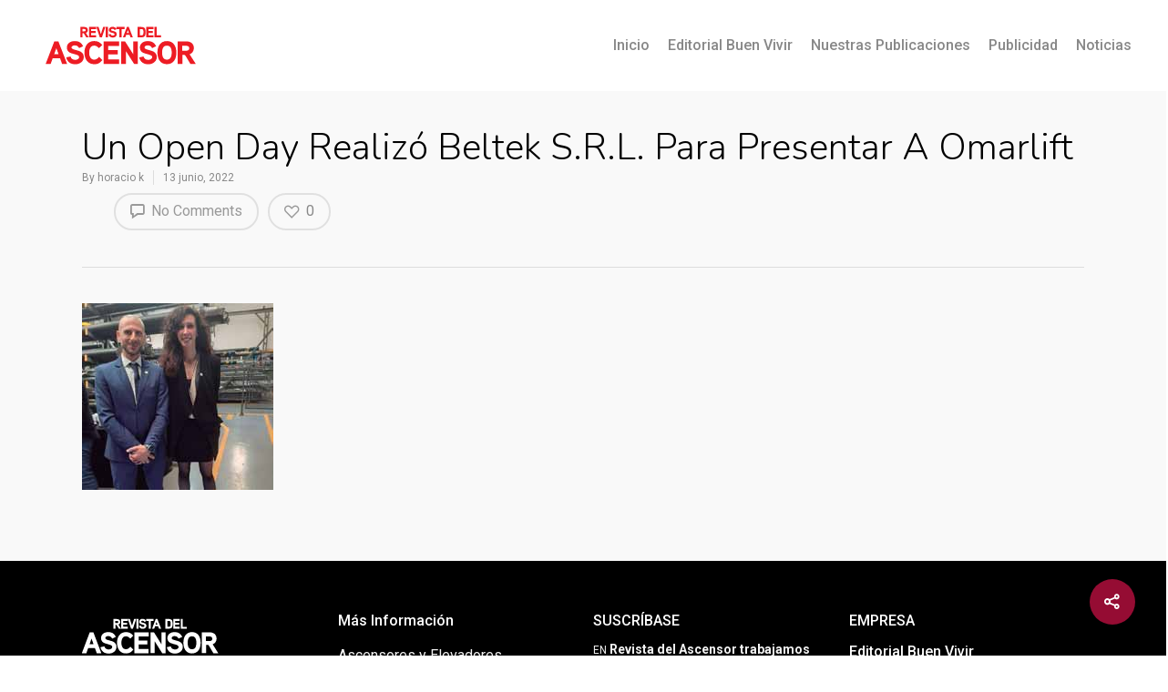

--- FILE ---
content_type: text/html; charset=UTF-8
request_url: https://revdelascensor.com/2022/06/13/un-open-day-realizo-beltek-para-presentar-a-omarlift/an-open-day-was-held-by-beltek-2/
body_size: 36561
content:
<!doctype html>
<html lang="es" class="no-js">
<head>
<!-- Meta Tags -->
<meta http-equiv="Content-Type" content="text/html; charset=UTF-8" />
<meta name="viewport" content="width=device-width, initial-scale=1, maximum-scale=1, user-scalable=0" />
<!--Shortcut icon-->
<link rel="shortcut icon" href="https://revdelascensor.com/wp-content/uploads/2017/06/icon.png" />
<title>Un Open Day Realizó Beltek S.R.L. Para Presentar A Omarlift &#8211; Revista del Ascensor</title>
<link rel='dns-prefetch' href='//www.google.com' />
<link rel='dns-prefetch' href='//fonts.googleapis.com' />
<link rel='dns-prefetch' href='//s.w.org' />
<link rel="alternate" type="application/rss+xml" title="Revista del Ascensor &raquo; Feed" href="https://revdelascensor.com/feed/" />
<link rel="alternate" type="application/rss+xml" title="Revista del Ascensor &raquo; RSS de los comentarios" href="https://revdelascensor.com/comments/feed/" />
<meta property='og:site_name' content='Revista del Ascensor'/><meta property='og:url' content='https://revdelascensor.com/2022/06/13/un-open-day-realizo-beltek-para-presentar-a-omarlift/an-open-day-was-held-by-beltek-2/'/><meta property='og:title' content='Un Open Day Realizó Beltek S.R.L. Para Presentar A Omarlift'/><meta property='og:type' content='article'/>		<script type="text/javascript">
window._wpemojiSettings = {"baseUrl":"https:\/\/s.w.org\/images\/core\/emoji\/11\/72x72\/","ext":".png","svgUrl":"https:\/\/s.w.org\/images\/core\/emoji\/11\/svg\/","svgExt":".svg","source":{"concatemoji":"https:\/\/revdelascensor.com\/wp-includes\/js\/wp-emoji-release.min.js?ver=5.0.22"}};
!function(e,a,t){var n,r,o,i=a.createElement("canvas"),p=i.getContext&&i.getContext("2d");function s(e,t){var a=String.fromCharCode;p.clearRect(0,0,i.width,i.height),p.fillText(a.apply(this,e),0,0);e=i.toDataURL();return p.clearRect(0,0,i.width,i.height),p.fillText(a.apply(this,t),0,0),e===i.toDataURL()}function c(e){var t=a.createElement("script");t.src=e,t.defer=t.type="text/javascript",a.getElementsByTagName("head")[0].appendChild(t)}for(o=Array("flag","emoji"),t.supports={everything:!0,everythingExceptFlag:!0},r=0;r<o.length;r++)t.supports[o[r]]=function(e){if(!p||!p.fillText)return!1;switch(p.textBaseline="top",p.font="600 32px Arial",e){case"flag":return s([55356,56826,55356,56819],[55356,56826,8203,55356,56819])?!1:!s([55356,57332,56128,56423,56128,56418,56128,56421,56128,56430,56128,56423,56128,56447],[55356,57332,8203,56128,56423,8203,56128,56418,8203,56128,56421,8203,56128,56430,8203,56128,56423,8203,56128,56447]);case"emoji":return!s([55358,56760,9792,65039],[55358,56760,8203,9792,65039])}return!1}(o[r]),t.supports.everything=t.supports.everything&&t.supports[o[r]],"flag"!==o[r]&&(t.supports.everythingExceptFlag=t.supports.everythingExceptFlag&&t.supports[o[r]]);t.supports.everythingExceptFlag=t.supports.everythingExceptFlag&&!t.supports.flag,t.DOMReady=!1,t.readyCallback=function(){t.DOMReady=!0},t.supports.everything||(n=function(){t.readyCallback()},a.addEventListener?(a.addEventListener("DOMContentLoaded",n,!1),e.addEventListener("load",n,!1)):(e.attachEvent("onload",n),a.attachEvent("onreadystatechange",function(){"complete"===a.readyState&&t.readyCallback()})),(n=t.source||{}).concatemoji?c(n.concatemoji):n.wpemoji&&n.twemoji&&(c(n.twemoji),c(n.wpemoji)))}(window,document,window._wpemojiSettings);
</script>
<style type="text/css">
img.wp-smiley,
img.emoji {
display: inline !important;
border: none !important;
box-shadow: none !important;
height: 1em !important;
width: 1em !important;
margin: 0 .07em !important;
vertical-align: -0.1em !important;
background: none !important;
padding: 0 !important;
}
</style>
<link rel='stylesheet' id='sbi_styles-css'  href='https://revdelascensor.com/wp-content/plugins/instagram-feed/css/sbi-styles.min.css?ver=6.1.5' type='text/css' media='all' />
<link rel='stylesheet' id='wp-block-library-css'  href='https://revdelascensor.com/wp-includes/css/dist/block-library/style.min.css?ver=5.0.22' type='text/css' media='all' />
<!-- <link rel='stylesheet' id='bbp-default-css'  href='https://revdelascensor.com/wp-content/plugins/bbpress/templates/default/css/bbpress.css?ver=2.5.14-6684' type='text/css' media='screen' /> -->
<link rel="stylesheet" type="text/css" href="//revdelascensor.com/wp-content/cache/wpfc-minified/20h8ipil/a7ou6.css" media="screen"/>
<!-- <link rel='stylesheet' id='contact-form-7-css'  href='https://revdelascensor.com/wp-content/plugins/contact-form-7/includes/css/styles.css?ver=5.1' type='text/css' media='all' /> -->
<!-- <link rel='stylesheet' id='duplicate-page-and-post-css'  href='https://revdelascensor.com/wp-content/plugins/duplicate-page-and-post/admin/css/duplicate-page-and-post-admin.min.css?ver=2.1.1' type='text/css' media='all' /> -->
<!-- <link rel='stylesheet' id='menu-image-css'  href='https://revdelascensor.com/wp-content/plugins/menu-image/menu-image.css?ver=1.1' type='text/css' media='all' /> -->
<!-- <link rel='stylesheet' id='rs-plugin-settings-css'  href='https://revdelascensor.com/wp-content/plugins/revslider/public/assets/css/settings.css?ver=5.4.5' type='text/css' media='all' /> -->
<link rel="stylesheet" type="text/css" href="//revdelascensor.com/wp-content/cache/wpfc-minified/m7xi88w1/a7ou6.css" media="all"/>
<style id='rs-plugin-settings-inline-css' type='text/css'>
#rs-demo-id {}
</style>
<link rel='stylesheet' id='bodhi-svgs-attachment-css'  href='https://revdelascensor.com/wp-content/plugins/svg-support/css/svgs-attachment.css?ver=5.0.22' type='text/css' media='all' />
<link rel='stylesheet' id='font-awesome-css'  href='https://revdelascensor.com/wp-content/themes/salient/css/font-awesome.min.css?ver=4.6.3' type='text/css' media='all' />
<link rel='stylesheet' id='parent-style-css'  href='https://revdelascensor.com/wp-content/themes/salient/style.css?ver=5.0.22' type='text/css' media='all' />
<link rel='stylesheet' id='mediaelement-css'  href='https://revdelascensor.com/wp-includes/js/mediaelement/mediaelementplayer-legacy.min.css?ver=4.2.6-78496d1' type='text/css' media='all' />
<link rel='stylesheet' id='wp-mediaelement-css'  href='https://revdelascensor.com/wp-includes/js/mediaelement/wp-mediaelement.min.css?ver=5.0.22' type='text/css' media='all' />
<link rel='stylesheet' id='rgs-css'  href='https://revdelascensor.com/wp-content/themes/salient/css/rgs.css?ver=8.0' type='text/css' media='all' />
<link rel='stylesheet' id='main-styles-css'  href='https://revdelascensor.com/wp-content/themes/salient-child/style.css?ver=8.0.1' type='text/css' media='all' />
<style id='main-styles-inline-css' type='text/css'>
html:not(.page-trans-loaded) { background-color: #131314; }
</style>
<!-- <link rel='stylesheet' id='magnific-css'  href='https://revdelascensor.com/wp-content/themes/salient/css/magnific.css?ver=6.2' type='text/css' media='all' /> -->
<link rel="stylesheet" type="text/css" href="//revdelascensor.com/wp-content/cache/wpfc-minified/ld8f5gzh/a7ou6.css" media="all"/>
<!--[if lt IE 9]>
<link rel='stylesheet' id='nectar-ie8-css'  href='https://revdelascensor.com/wp-content/themes/salient/css/ie8.css?ver=5.0.22' type='text/css' media='all' />
<![endif]-->
<!-- <link rel='stylesheet' id='responsive-css'  href='https://revdelascensor.com/wp-content/themes/salient/css/responsive.css?ver=8.0.1' type='text/css' media='all' /> -->
<!-- <link rel='stylesheet' id='select2-css'  href='https://revdelascensor.com/wp-content/themes/salient/css/select2.css?ver=6.2' type='text/css' media='all' /> -->
<!-- <link rel='stylesheet' id='skin-ascend-css'  href='https://revdelascensor.com/wp-content/themes/salient/css/ascend.css?ver=8.0' type='text/css' media='all' /> -->
<!-- <link rel='stylesheet' id='forget-about-shortcode-buttons-css'  href='https://revdelascensor.com/wp-content/plugins/forget-about-shortcode-buttons/public/css/button-styles.css?ver=2.1.2' type='text/css' media='all' /> -->
<!-- <link rel='stylesheet' id='the-grid-css'  href='https://revdelascensor.com/wp-content/plugins/the-grid/frontend/assets/css/the-grid.min.css?ver=2.7.1' type='text/css' media='all' /> -->
<link rel="stylesheet" type="text/css" href="//revdelascensor.com/wp-content/cache/wpfc-minified/mog4jcs4/a7ou6.css" media="all"/>
<style id='the-grid-inline-css' type='text/css'>
.tolb-holder{background:rgba(0,0,0,0.8)}.tolb-holder .tolb-close,.tolb-holder .tolb-title,.tolb-holder .tolb-counter,.tolb-holder .tolb-next i,.tolb-holder .tolb-prev i{color:#ffffff}.tolb-holder .tolb-load{border-color:rgba(255,255,255,0.2);border-left:3px solid #ffffff}
.to-heart-icon,.to-heart-icon svg,.to-post-like,.to-post-like .to-like-count{position:relative;display:inline-block}.to-post-like{width:auto;cursor:pointer;font-weight:400}.to-heart-icon{float:left;margin:0 4px 0 0}.to-heart-icon svg{overflow:visible;width:15px;height:14px}.to-heart-icon g{-webkit-transform:scale(1);transform:scale(1)}.to-heart-icon path{-webkit-transform:scale(1);transform:scale(1);transition:fill .4s ease,stroke .4s ease}.no-liked .to-heart-icon path{fill:#999;stroke:#999}.empty-heart .to-heart-icon path{fill:transparent!important;stroke:#999}.liked .to-heart-icon path,.to-heart-icon svg:hover path{fill:#ff6863!important;stroke:#ff6863!important}@keyframes heartBeat{0%{transform:scale(1)}20%{transform:scale(.8)}30%{transform:scale(.95)}45%{transform:scale(.75)}50%{transform:scale(.85)}100%{transform:scale(.9)}}@-webkit-keyframes heartBeat{0%,100%,50%{-webkit-transform:scale(1)}20%{-webkit-transform:scale(.8)}30%{-webkit-transform:scale(.95)}45%{-webkit-transform:scale(.75)}}.heart-pulse g{-webkit-animation-name:heartBeat;animation-name:heartBeat;-webkit-animation-duration:1s;animation-duration:1s;-webkit-animation-iteration-count:infinite;animation-iteration-count:infinite;-webkit-transform-origin:50% 50%;transform-origin:50% 50%}.to-post-like a{color:inherit!important;fill:inherit!important;stroke:inherit!important}
</style>
<link rel='stylesheet' id='redux-google-fonts-salient_redux-css'  href='https://fonts.googleapis.com/css?family=Roboto%3A500%2C700%2C400%2C400italic%7CNunito%3A300%2C700&#038;subset=latin&#038;ver=1738970460' type='text/css' media='all' />
<script>if (document.location.protocol != "https:") {document.location = document.URL.replace(/^http:/i, "https:");}</script><script type='text/javascript' src='https://revdelascensor.com/wp-includes/js/jquery/jquery.js?ver=1.12.4'></script>
<script type='text/javascript' src='https://revdelascensor.com/wp-includes/js/jquery/jquery-migrate.min.js?ver=1.4.1'></script>
<script src='//revdelascensor.com/wp-content/cache/wpfc-minified/8lxa11xz/a7ou6.js' type="text/javascript"></script>
<!-- <script type='text/javascript' src='https://revdelascensor.com/wp-content/plugins/revslider/public/assets/js/jquery.themepunch.tools.min.js?ver=5.4.5'></script> -->
<!-- <script type='text/javascript' src='https://revdelascensor.com/wp-content/plugins/revslider/public/assets/js/jquery.themepunch.revolution.min.js?ver=5.4.5'></script> -->
<!-- <script type='text/javascript' src='https://revdelascensor.com/wp-content/themes/salient/js/modernizr.js?ver=2.6.2'></script> -->
<script type='text/javascript'>
var mejsL10n = {"language":"es","strings":{"mejs.install-flash":"Est\u00e1s usando un navegador que no tiene Flash activo o instalado. Por favor, activa el componente del reproductor Flash o descarga la \u00faltima versi\u00f3n desde https:\/\/get.adobe.com\/flashplayer\/","mejs.fullscreen-off":"Salir de pantalla completa","mejs.fullscreen-on":"Ver en pantalla completa","mejs.download-video":"Descargar v\u00eddeo","mejs.fullscreen":"Pantalla completa","mejs.time-jump-forward":["Saltar %1 segundo hacia adelante","Salta hacia adelante %1 segundos"],"mejs.loop":"Alternar bucle","mejs.play":"Reproducir","mejs.pause":"Pausa","mejs.close":"Cerrar","mejs.time-slider":"Control de tiempo","mejs.time-help-text":"Usa las teclas de direcci\u00f3n izquierda\/derecha para avanzar un segundo, y las flechas arriba\/abajo para avanzar diez segundos.","mejs.time-skip-back":["Saltar atr\u00e1s 1 segundo","Retroceder %1 segundos"],"mejs.captions-subtitles":"Pies de foto \/ Subt\u00edtulos","mejs.captions-chapters":"Cap\u00edtulos","mejs.none":"Ninguna","mejs.mute-toggle":"Desactivar sonido","mejs.volume-help-text":"Utiliza las teclas de flecha arriba\/abajo para aumentar o disminuir el volumen.","mejs.unmute":"Activar sonido","mejs.mute":"Silenciar","mejs.volume-slider":"Control de volumen","mejs.video-player":"Reproductor de v\u00eddeo","mejs.audio-player":"Reproductor de audio","mejs.ad-skip":"Saltar anuncio","mejs.ad-skip-info":["Saltar en 1 segundo","Saltar en %1 segundos"],"mejs.source-chooser":"Selector de origen","mejs.stop":"Parar","mejs.speed-rate":"Tasa de velocidad","mejs.live-broadcast":"Transmisi\u00f3n en vivo","mejs.afrikaans":"Africano","mejs.albanian":"Albano","mejs.arabic":"\u00c1rabe","mejs.belarusian":"Bielorruso","mejs.bulgarian":"B\u00falgaro","mejs.catalan":"Catal\u00e1n","mejs.chinese":"Chino","mejs.chinese-simplified":"Chino (Simplificado)","mejs.chinese-traditional":"Chino (Tradicional)","mejs.croatian":"Croata","mejs.czech":"Checo","mejs.danish":"Dan\u00e9s","mejs.dutch":"Neerland\u00e9s","mejs.english":"Ingl\u00e9s","mejs.estonian":"Estonio","mejs.filipino":"Filipino","mejs.finnish":"Fin\u00e9s","mejs.french":"Franc\u00e9s","mejs.galician":"Gallego","mejs.german":"Alem\u00e1n","mejs.greek":"Griego","mejs.haitian-creole":"Creole haitiano","mejs.hebrew":"Hebreo","mejs.hindi":"Indio","mejs.hungarian":"H\u00fangaro","mejs.icelandic":"Island\u00e9s","mejs.indonesian":"Indonesio","mejs.irish":"Irland\u00e9s","mejs.italian":"Italiano","mejs.japanese":"Japon\u00e9s","mejs.korean":"Coreano","mejs.latvian":"Let\u00f3n","mejs.lithuanian":"Lituano","mejs.macedonian":"Macedonio","mejs.malay":"Malayo","mejs.maltese":"Malt\u00e9s","mejs.norwegian":"Noruego","mejs.persian":"Persa","mejs.polish":"Polaco","mejs.portuguese":"Portugu\u00e9s","mejs.romanian":"Rumano","mejs.russian":"Ruso","mejs.serbian":"Serbio","mejs.slovak":"Eslovaco","mejs.slovenian":"Esloveno","mejs.spanish":"Espa\u00f1ol","mejs.swahili":"Swahili","mejs.swedish":"Sueco","mejs.tagalog":"Tagalo","mejs.thai":"Thai","mejs.turkish":"Turco","mejs.ukrainian":"Ukraniano","mejs.vietnamese":"Vietnamita","mejs.welsh":"Gal\u00e9s","mejs.yiddish":"Yiddish"}};
</script>
<script type='text/javascript' src='https://revdelascensor.com/wp-includes/js/mediaelement/mediaelement-and-player.min.js?ver=4.2.6-78496d1'></script>
<script type='text/javascript' src='https://revdelascensor.com/wp-includes/js/mediaelement/mediaelement-migrate.min.js?ver=5.0.22'></script>
<script type='text/javascript'>
/* <![CDATA[ */
var _wpmejsSettings = {"pluginPath":"\/wp-includes\/js\/mediaelement\/","classPrefix":"mejs-","stretching":"responsive"};
/* ]]> */
</script>
<link rel='https://api.w.org/' href='https://revdelascensor.com/wp-json/' />
<link rel="EditURI" type="application/rsd+xml" title="RSD" href="https://revdelascensor.com/xmlrpc.php?rsd" />
<link rel="wlwmanifest" type="application/wlwmanifest+xml" href="https://revdelascensor.com/wp-includes/wlwmanifest.xml" /> 
<meta name="generator" content="WordPress 5.0.22" />
<link rel='shortlink' href='https://revdelascensor.com/?p=18531' />
<link rel="alternate" type="application/json+oembed" href="https://revdelascensor.com/wp-json/oembed/1.0/embed?url=https%3A%2F%2Frevdelascensor.com%2F2022%2F06%2F13%2Fun-open-day-realizo-beltek-para-presentar-a-omarlift%2Fan-open-day-was-held-by-beltek-2%2F" />
<link rel="alternate" type="text/xml+oembed" href="https://revdelascensor.com/wp-json/oembed/1.0/embed?url=https%3A%2F%2Frevdelascensor.com%2F2022%2F06%2F13%2Fun-open-day-realizo-beltek-para-presentar-a-omarlift%2Fan-open-day-was-held-by-beltek-2%2F&#038;format=xml" />
<style type="text/css">body a{color:#950c33;}#header-outer:not([data-lhe="animated_underline"]) header#top nav > ul > li > a:hover,#header-outer:not([data-lhe="animated_underline"]) header#top nav .sf-menu > li.sfHover > a,header#top nav > ul > li.button_bordered > a:hover,#header-outer:not([data-lhe="animated_underline"]) header#top nav .sf-menu li.current-menu-item > a,header#top nav .sf-menu li.current_page_item > a .sf-sub-indicator i,header#top nav .sf-menu li.current_page_ancestor > a .sf-sub-indicator i,#header-outer:not([data-lhe="animated_underline"]) header#top nav .sf-menu li.current_page_ancestor > a,#header-outer:not([data-lhe="animated_underline"]) header#top nav .sf-menu li.current-menu-ancestor > a,#header-outer:not([data-lhe="animated_underline"]) header#top nav .sf-menu li.current_page_item > a,body header#top nav .sf-menu li.current_page_item > a .sf-sub-indicator [class^="icon-"],header#top nav .sf-menu li.current_page_ancestor > a .sf-sub-indicator [class^="icon-"],.sf-menu li ul li.sfHover > a .sf-sub-indicator [class^="icon-"],#header-outer:not(.transparent) #social-in-menu a i:after,.testimonial_slider[data-rating-color="accent-color"] .star-rating .filled:before,ul.sf-menu > li > a:hover > .sf-sub-indicator i,ul.sf-menu > li > a:active > .sf-sub-indicator i,ul.sf-menu > li.sfHover > a > .sf-sub-indicator i,.sf-menu ul li.current_page_item > a,.sf-menu ul li.current-menu-ancestor > a,.sf-menu ul li.current_page_ancestor > a,.sf-menu ul a:focus,.sf-menu ul a:hover,.sf-menu ul a:active,.sf-menu ul li:hover > a,.sf-menu ul li.sfHover > a,.sf-menu li ul li a:hover,.sf-menu li ul li.sfHover > a,#footer-outer a:hover,.recent-posts .post-header a:hover,article.post .post-header a:hover,article.result a:hover,article.post .post-header h2 a,.single article.post .post-meta a:hover,.comment-list .comment-meta a:hover,label span,.wpcf7-form p span,.icon-3x[class^="icon-"],.icon-3x[class*=" icon-"],.icon-tiny[class^="icon-"],body .circle-border,article.result .title a,.home .blog-recent .col .post-header a:hover,.home .blog-recent .col .post-header h3 a,#single-below-header a:hover,header#top #logo:hover,.sf-menu > li.current_page_ancestor > a > .sf-sub-indicator [class^="icon-"],.sf-menu > li.current-menu-ancestor > a > .sf-sub-indicator [class^="icon-"],body #mobile-menu li.open > a [class^="icon-"],.pricing-column h3,.pricing-table[data-style="flat-alternative"] .pricing-column.accent-color h4,.pricing-table[data-style="flat-alternative"] .pricing-column.accent-color .interval,.comment-author a:hover,.project-attrs li i,#footer-outer #copyright li a i:hover,.col:hover > [class^="icon-"].icon-3x.accent-color.alt-style.hovered,.col:hover > [class*=" icon-"].icon-3x.accent-color.alt-style.hovered,#header-outer .widget_shopping_cart .cart_list a,.woocommerce .star-rating,.woocommerce-page table.cart a.remove,.woocommerce form .form-row .required,.woocommerce-page form .form-row .required,body #header-secondary-outer #social a:hover i,.woocommerce ul.products li.product .price,body .twitter-share:hover i,.twitter-share.hovered i,body .linkedin-share:hover i,.linkedin-share.hovered i,body .google-plus-share:hover i,.google-plus-share.hovered i,.pinterest-share:hover i,.pinterest-share.hovered i,.facebook-share:hover i,.facebook-share.hovered i,.woocommerce-page ul.products li.product .price,.nectar-milestone .number.accent-color,header#top nav > ul > li.megamenu > ul > li > a:hover,header#top nav > ul > li.megamenu > ul > li.sfHover > a,body #portfolio-nav a:hover i,span.accent-color,.nectar-love:hover i,.nectar-love.loved i,.portfolio-items .nectar-love:hover i,.portfolio-items .nectar-love.loved i,body .hovered .nectar-love i,header#top nav ul #search-btn a:hover span,header#top nav ul .slide-out-widget-area-toggle a:hover span,#search-outer #search #close a span:hover,.carousel-wrap[data-full-width="true"] .carousel-heading a:hover i,#search-outer .ui-widget-content li:hover a .title,#search-outer .ui-widget-content .ui-state-hover .title,#search-outer .ui-widget-content .ui-state-focus .title,.portfolio-filters-inline .container ul li a.active,body [class^="icon-"].icon-default-style,.single-post #single-below-header.fullscreen-header .icon-salient-heart-2,.svg-icon-holder[data-color="accent-color"],.team-member a.accent-color:hover,.ascend .comment-list .reply a,.wpcf7-form .wpcf7-not-valid-tip,.text_on_hover.product .add_to_cart_button,.blog-recent[data-style="minimal"] .col > span,.blog-recent[data-style="title_only"] .col:hover .post-header .title,.woocommerce-checkout-review-order-table .product-info .amount,.tabbed[data-style="minimal"] > ul li a.active-tab,.masonry.classic_enhanced article.post .post-meta a:hover i,.blog-recent[data-style*="classic_enhanced"] .post-meta a:hover i,.blog-recent[data-style*="classic_enhanced"] .post-meta .icon-salient-heart-2.loved,.masonry.classic_enhanced article.post .post-meta .icon-salient-heart-2.loved,.single #single-meta ul li:not(.meta-share-count):hover i,.single #single-meta ul li:not(.meta-share-count):hover a,.single #single-meta ul li:not(.meta-share-count):hover span,.single #single-meta ul li.meta-share-count .nectar-social a:hover i,#project-meta #single-meta ul li > a,#project-meta ul li.meta-share-count .nectar-social a:hover i,#project-meta ul li:not(.meta-share-count):hover i,#project-meta ul li:not(.meta-share-count):hover span,div[data-style="minimal"] .toggle:hover h3 a,div[data-style="minimal"] .toggle.open h3 a,.nectar-icon-list[data-icon-style="border"][data-icon-color="accent-color"] .list-icon-holder[data-icon_type="numerical"] span,.nectar-icon-list[data-icon-color="accent-color"][data-icon-style="border"] .content h4,body[data-dropdown-style="minimal"] #header-outer .woocommerce.widget_shopping_cart .cart_list li a.remove,body[data-dropdown-style="minimal"] #header-outer .woocommerce.widget_shopping_cart .cart_list li a.remove,#post-area.standard-minimal article.post .post-meta .date a,#post-area.standard-minimal article.post .post-header h2 a:hover,#post-area.standard-minimal article.post .more-link:hover span,#post-area.standard-minimal article.post .more-link span:after,#post-area.standard-minimal article.post .minimal-post-meta a:hover,body #pagination .page-numbers.prev:hover,body #pagination .page-numbers.next:hover,html body .woocommerce-pagination a.page-numbers:hover,body .woocommerce-pagination a.page-numbers:hover,body #pagination a.page-numbers:hover,.nectar-slide-in-cart .widget_shopping_cart .cart_list a,.sf-menu ul li.open-submenu > a,.woocommerce p.stars a:hover,.woocommerce .material.product .product-wrap .product-add-to-cart a:hover,.woocommerce .material.product .product-wrap .product-add-to-cart a:hover > span,.woocommerce-MyAccount-navigation ul li.is-active a:before,.woocommerce-MyAccount-navigation ul li:hover a:before,.woocommerce.ascend .price_slider_amount button.button[type="submit"],html .ascend.woocommerce #sidebar div ul li a:hover,html .ascend.woocommerce #sidebar div ul li.current-cat > a,.woocommerce .widget_layered_nav ul li.chosen a:after,.woocommerce-page .widget_layered_nav ul li.chosen a:after,body[data-form-submit="see-through"] input[type=submit],body[data-form-submit="see-through"] button[type=submit],#header-outer[data-format="left-header"] .sf-menu .sub-menu .current-menu-item > a,.nectar_icon_wrap[data-color="accent-color"] i,.nectar_team_member_close .inner:before,body[data-dropdown-style="minimal"]:not([data-header-format="left-header"]) header#top nav > ul > li.megamenu > ul > li > ul > li.has-ul > a:hover,body:not([data-header-format="left-header"]) header#top nav > ul > li.megamenu > ul > li > ul > li.has-ul > a:hover,body[data-dropdown-style="minimal"] #header-outer:not([data-format="left-header"]) header#top nav > ul > li.megamenu ul ul li.current-menu-item.has-ul > a,body[data-dropdown-style="minimal"] #header-outer:not([data-format="left-header"]) header#top nav > ul > li.megamenu ul ul li.current-menu-ancestor.has-ul > a,body .wpb_row .span_12 .portfolio-filters-inline[data-color-scheme="accent-color-underline"].full-width-section a.active,body .wpb_row .span_12 .portfolio-filters-inline[data-color-scheme="accent-color-underline"].full-width-section a:hover{color:#950c33!important;}.col:not(#post-area):not(.span_12):not(#sidebar):hover [class^="icon-"].icon-3x.accent-color.alt-style.hovered,body .col:not(#post-area):not(.span_12):not(#sidebar):hover a [class*=" icon-"].icon-3x.accent-color.alt-style.hovered,.ascend #header-outer:not(.transparent) .cart-outer:hover .cart-menu-wrap:not(.has_products) .icon-salient-cart{color:#950c33!important;}.orbit-wrapper div.slider-nav span.right,.orbit-wrapper div.slider-nav span.left,.flex-direction-nav a,.jp-play-bar,.jp-volume-bar-value,.jcarousel-prev:hover,.jcarousel-next:hover,.portfolio-items .col[data-default-color="true"] .work-item:not(.style-3) .work-info-bg,.portfolio-items .col[data-default-color="true"] .bottom-meta,.portfolio-filters a,.portfolio-filters #sort-portfolio,.project-attrs li span,.progress li span,.nectar-progress-bar span,#footer-outer #footer-widgets .col .tagcloud a:hover,#sidebar .widget .tagcloud a:hover,article.post .more-link span:hover,#fp-nav.tooltip ul li .fp-tooltip .tooltip-inner,article.post.quote .post-content .quote-inner,article.post.link .post-content .link-inner,#pagination .next a:hover,#pagination .prev a:hover,.comment-list .reply a:hover,input[type=submit]:hover,input[type="button"]:hover,#footer-outer #copyright li a.vimeo:hover,#footer-outer #copyright li a.behance:hover,.toggle.open h3 a,.tabbed > ul li a.active-tab,[class*=" icon-"],.icon-normal,.bar_graph li span,.nectar-button[data-color-override="false"].regular-button,.nectar-button.tilt.accent-color,body .swiper-slide .button.transparent_2 a.primary-color:hover,#footer-outer #footer-widgets .col input[type="submit"],.carousel-prev:hover,.carousel-next:hover,body .products-carousel .carousel-next:hover,body .products-carousel .carousel-prev:hover,.blog-recent .more-link span:hover,.post-tags a:hover,.pricing-column.highlight h3,.pricing-table[data-style="flat-alternative"] .pricing-column.highlight h3 .highlight-reason,.pricing-table[data-style="flat-alternative"] .pricing-column.accent-color:before,#to-top:hover,#to-top.dark:hover,body[data-button-style*="rounded"] #to-top:after,#pagination a.page-numbers:hover,#pagination span.page-numbers.current,.single-portfolio .facebook-share a:hover,.single-portfolio .twitter-share a:hover,.single-portfolio .pinterest-share a:hover,.single-post .facebook-share a:hover,.single-post .twitter-share a:hover,.single-post .pinterest-share a:hover,.mejs-controls .mejs-time-rail .mejs-time-current,.mejs-controls .mejs-volume-button .mejs-volume-slider .mejs-volume-current,.mejs-controls .mejs-horizontal-volume-slider .mejs-horizontal-volume-current,article.post.quote .post-content .quote-inner,article.post.link .post-content .link-inner,article.format-status .post-content .status-inner,article.post.format-aside .aside-inner,body #header-secondary-outer #social li a.behance:hover,body #header-secondary-outer #social li a.vimeo:hover,#sidebar .widget:hover [class^="icon-"].icon-3x,.woocommerce-page button.single_add_to_cart_button,article.post.quote .content-inner .quote-inner .whole-link,.masonry.classic_enhanced article.post.quote.wide_tall .post-content a:hover .quote-inner,.masonry.classic_enhanced article.post.link.wide_tall .post-content a:hover .link-inner,.iosSlider .prev_slide:hover,.iosSlider .next_slide:hover,body [class^="icon-"].icon-3x.alt-style.accent-color,body [class*=" icon-"].icon-3x.alt-style.accent-color,#slide-out-widget-area,#slide-out-widget-area-bg.fullscreen,#slide-out-widget-area-bg.fullscreen-alt .bg-inner,#header-outer .widget_shopping_cart a.button,body[data-button-style="rounded"] .wpb_wrapper .twitter-share:before,body[data-button-style="rounded"] .wpb_wrapper .twitter-share.hovered:before,body[data-button-style="rounded"] .wpb_wrapper .facebook-share:before,body[data-button-style="rounded"] .wpb_wrapper .facebook-share.hovered:before,body[data-button-style="rounded"] .wpb_wrapper .google-plus-share:before,body[data-button-style="rounded"] .wpb_wrapper .google-plus-share.hovered:before,body[data-button-style="rounded"] .wpb_wrapper .nectar-social:hover > *:before,body[data-button-style="rounded"] .wpb_wrapper .pinterest-share:before,body[data-button-style="rounded"] .wpb_wrapper .pinterest-share.hovered:before,body[data-button-style="rounded"] .wpb_wrapper .linkedin-share:before,body[data-button-style="rounded"] .wpb_wrapper .linkedin-share.hovered:before,#header-outer a.cart-contents .cart-wrap span,.swiper-slide .button.solid_color a,.swiper-slide .button.solid_color_2 a,.portfolio-filters,button[type=submit]:hover,#buddypress button:hover,#buddypress a.button:hover,#buddypress ul.button-nav li.current a,header#top nav ul .slide-out-widget-area-toggle a:hover i.lines,header#top nav ul .slide-out-widget-area-toggle a:hover i.lines:after,header#top nav ul .slide-out-widget-area-toggle a:hover i.lines:before,header#top nav ul .slide-out-widget-area-toggle[data-icon-animation="simple-transform"] a:hover i.lines-button:after,#buddypress a.button:focus,.text_on_hover.product a.added_to_cart,.woocommerce div.product .woocommerce-tabs .full-width-content ul.tabs li a:after,.woocommerce div[data-project-style="text_on_hover"] .cart .quantity input.minus,.woocommerce div[data-project-style="text_on_hover"] .cart .quantity input.plus,.woocommerce-cart .wc-proceed-to-checkout a.checkout-button,.woocommerce .span_4 input[type="submit"].checkout-button,.portfolio-filters-inline[data-color-scheme="accent-color"],body[data-fancy-form-rcs="1"] [type="radio"]:checked + label:after,.select2-container .select2-choice:hover,.select2-dropdown-open .select2-choice,header#top nav > ul > li.button_solid_color > a:before,#header-outer.transparent header#top nav > ul > li.button_solid_color > a:before,.tabbed[data-style*="minimal"] > ul li a:after,.twentytwenty-handle,.twentytwenty-horizontal .twentytwenty-handle:before,.twentytwenty-horizontal .twentytwenty-handle:after,.twentytwenty-vertical .twentytwenty-handle:before,.twentytwenty-vertical .twentytwenty-handle:after,.masonry.classic_enhanced .posts-container article .meta-category a:hover,.blog-recent[data-style*="classic_enhanced"] .meta-category a:hover,.masonry.classic_enhanced .posts-container article .video-play-button,.bottom_controls #portfolio-nav .controls li a i:after,.bottom_controls #portfolio-nav ul:first-child li#all-items a:hover i,.nectar_video_lightbox.nectar-button[data-color="default-accent-color"],.nectar_video_lightbox.nectar-button[data-color="transparent-accent-color"]:hover,.testimonial_slider[data-style="multiple_visible"][data-color*="accent-color"] .flickity-page-dots .dot.is-selected:before,.testimonial_slider[data-style="multiple_visible"][data-color*="accent-color"] blockquote.is-selected p,.nectar-recent-posts-slider .container .strong span:before,#page-header-bg[data-post-hs="default_minimal"] .inner-wrap > a:hover,.single .heading-title[data-header-style="default_minimal"] .meta-category a:hover,body.single-post .sharing-default-minimal .nectar-love.loved,.nectar-fancy-box:after,.divider-small-border[data-color="accent-color"],.divider-border[data-color="accent-color"],div[data-style="minimal"] .toggle.open i:after,div[data-style="minimal"] .toggle:hover i:after,div[data-style="minimal"] .toggle.open i:before,div[data-style="minimal"] .toggle:hover i:before,.nectar-animated-title[data-color="accent-color"] .nectar-animated-title-inner:after,#fp-nav:not(.light-controls).tooltip_alt ul li a span:after,#fp-nav.tooltip_alt ul li a span:after,.nectar-video-box[data-color="default-accent-color"] a.nectar_video_lightbox,body .nectar-video-box[data-color="default-accent-color"][data-hover="zoom_button"] a.nectar_video_lightbox:after,.span_12.dark .owl-theme .owl-dots .owl-dot.active span,.span_12.dark .owl-theme .owl-dots .owl-dot:hover span,.nectar_image_with_hotspots[data-stlye="color_pulse"][data-color="accent-color"] .nectar_hotspot,.nectar_image_with_hotspots .nectar_hotspot_wrap .nttip .tipclose span:before,.nectar_image_with_hotspots .nectar_hotspot_wrap .nttip .tipclose span:after,.portfolio-filters-inline[data-color-scheme="accent-color-underline"] a:after,body[data-dropdown-style="minimal"] #header-outer header#top nav > ul > li:not(.megamenu) ul a:hover,body[data-dropdown-style="minimal"] #header-outer header#top nav > ul > li:not(.megamenu) li.sfHover > a,body[data-dropdown-style="minimal"] #header-outer:not([data-format="left-header"]) header#top nav > ul > li:not(.megamenu) li.sfHover > a,body[data-dropdown-style="minimal"] header#top nav > ul > li.megamenu > ul ul li a:hover,body[data-dropdown-style="minimal"] header#top nav > ul > li.megamenu > ul ul li.sfHover > a,body[data-dropdown-style="minimal"]:not([data-header-format="left-header"]) header#top nav > ul > li.megamenu > ul ul li.current-menu-item > a,body[data-dropdown-style="minimal"] #header-outer .widget_shopping_cart a.button,body[data-dropdown-style="minimal"] #header-secondary-outer ul > li:not(.megamenu) li.sfHover > a,body[data-dropdown-style="minimal"] #header-secondary-outer ul > li:not(.megamenu) ul a:hover,#post-area.standard-minimal article.post .more-link span:before,.nectar-slide-in-cart .widget_shopping_cart a.button,body[data-header-format="left-header"] #header-outer[data-lhe="animated_underline"] header#top nav ul li:not([class*="button_"]) > a span:after,.woocommerce .material.product .add_to_cart_button,body nav.woocommerce-pagination span.page-numbers.current,body[data-dropdown-style="minimal"] #header-outer:not([data-format="left-header"]) header#top nav > ul > li:not(.megamenu) ul a:hover,body[data-form-submit="regular"] input[type=submit],body[data-form-submit="regular"] button[type=submit],body[data-form-submit="see-through"] input[type=submit]:hover,body[data-form-submit="see-through"] button[type=submit]:hover,body[data-form-submit="see-through"] .container-wrap .span_12.light input[type=submit]:hover,body[data-form-submit="see-through"] .container-wrap .span_12.light button[type=submit]:hover,body[data-form-submit="regular"] .container-wrap .span_12.light input[type=submit]:hover,body[data-form-submit="regular"] .container-wrap .span_12.light button[type=submit]:hover,.nectar_icon_wrap[data-style="border-animation"][data-color="accent-color"]:not([data-draw="true"]) .nectar_icon:hover,body[data-dropdown-style="minimal"] #header-outer:not([data-format="left-header"]) header#top nav > ul > li:not(.megamenu) ul li.current-menu-item > a,body[data-dropdown-style="minimal"] #header-outer:not([data-format="left-header"]) header#top nav > ul > li:not(.megamenu) ul li.current-menu-ancestor > a,.nectar-social-sharing-fixed > a:before,.nectar-social-sharing-fixed .nectar-social a,.tabbed[data-style="minimal_alt"] .magic-line,.nectar-google-map[data-nectar-marker-color="accent-color"] .animated-dot .middle-dot,.nectar-google-map[data-nectar-marker-color="accent-color"] .animated-dot div[class*="signal"],.nectar_video_lightbox.play_button_with_text[data-color="default-accent-color"] span.play > .inner-wrap:before,.nectar-hor-list-item[data-color="accent-color"]:before{background-color:#950c33!important;}.col:hover > [class^="icon-"].icon-3x:not(.alt-style).accent-color.hovered,.col:hover > [class*=" icon-"].icon-3x:not(.alt-style).accent-color.hovered,body .nectar-button.see-through-2[data-hover-color-override="false"]:hover,.col:not(#post-area):not(.span_12):not(#sidebar):hover [class^="icon-"].icon-3x:not(.alt-style).accent-color.hovered,.col:not(#post-area):not(.span_12):not(#sidebar):hover a [class*=" icon-"].icon-3x:not(.alt-style).accent-color.hovered{background-color:#950c33!important;}.bottom_controls #portfolio-nav ul:first-child li#all-items a:hover i{box-shadow:-.6em 0 #950c33,-.6em .6em #950c33,.6em 0 #950c33,.6em -.6em #950c33,0 -.6em #950c33,-.6em -.6em #950c33,0 .6em #950c33,.6em .6em #950c33;}.tabbed > ul li a.active-tab,body[data-form-style="minimal"] label:after,body .recent_projects_widget a:hover img,.recent_projects_widget a:hover img,#sidebar #flickr a:hover img,body .nectar-button.see-through-2[data-hover-color-override="false"]:hover,#footer-outer #flickr a:hover img,body[data-button-style="rounded"] .wpb_wrapper .twitter-share:before,body[data-button-style="rounded"] .wpb_wrapper .twitter-share.hovered:before,body[data-button-style="rounded"] .wpb_wrapper .facebook-share:before,body[data-button-style="rounded"] .wpb_wrapper .facebook-share.hovered:before,body[data-button-style="rounded"] .wpb_wrapper .google-plus-share:before,body[data-button-style="rounded"] .wpb_wrapper .google-plus-share.hovered:before,body[data-button-style="rounded"] .wpb_wrapper .nectar-social:hover > *:before,body[data-button-style="rounded"] .wpb_wrapper .pinterest-share:before,body[data-button-style="rounded"] .wpb_wrapper .pinterest-share.hovered:before,body[data-button-style="rounded"] .wpb_wrapper .linkedin-share:before,body[data-button-style="rounded"] .wpb_wrapper .linkedin-share.hovered:before,#featured article .post-title a:hover,#header-outer[data-lhe="animated_underline"] header#top nav > ul > li > a:after,body #featured article .post-title a:hover,div.wpcf7-validation-errors,body[data-fancy-form-rcs="1"] [type="radio"]:checked + label:before,body[data-fancy-form-rcs="1"] [type="radio"]:checked + label:after,body[data-fancy-form-rcs="1"] input[type="checkbox"]:checked + label > span,.select2-container .select2-choice:hover,.select2-dropdown-open .select2-choice,#header-outer:not(.transparent) header#top nav > ul > li.button_bordered > a:hover:before,.single #single-meta ul li:not(.meta-share-count):hover a,.single #project-meta ul li:not(.meta-share-count):hover a,div[data-style="minimal"] .toggle.default.open i,div[data-style="minimal"] .toggle.default:hover i,div[data-style="minimal"] .toggle.accent-color.open i,div[data-style="minimal"] .toggle.accent-color:hover i,.nectar_image_with_hotspots .nectar_hotspot_wrap .nttip .tipclose,body[data-button-style="rounded"] #pagination > a:hover,body[data-form-submit="see-through"] input[type=submit],body[data-form-submit="see-through"] button[type=submit],.nectar_icon_wrap[data-style="border-basic"][data-color="accent-color"] .nectar_icon,.nectar_icon_wrap[data-style="border-animation"][data-color="accent-color"]:not([data-draw="true"]) .nectar_icon,.nectar_icon_wrap[data-style="border-animation"][data-color="accent-color"][data-draw="true"]:hover .nectar_icon,.span_12.dark .nectar_video_lightbox.play_button_with_text[data-color="default-accent-color"] span.play:before,.span_12.dark .nectar_video_lightbox.play_button_with_text[data-color="default-accent-color"] span.play:after{border-color:#950c33!important;}#fp-nav:not(.light-controls).tooltip_alt ul li a.active span,#fp-nav.tooltip_alt ul li a.active span{box-shadow:inset 0 0 0 2px #950c33;-webkit-box-shadow:inset 0 0 0 2px #950c33;}.default-loading-icon:before{border-top-color:#950c33!important;}#header-outer a.cart-contents span:before,#fp-nav.tooltip ul li .fp-tooltip .tooltip-inner:after{border-color:transparent #950c33!important;}body .col:not(#post-area):not(.span_12):not(#sidebar):hover .hovered .circle-border,body #sidebar .widget:hover .circle-border,body .testimonial_slider[data-style="multiple_visible"][data-color*="accent-color"] blockquote .bottom-arrow:after,body .dark .testimonial_slider[data-style="multiple_visible"][data-color*="accent-color"] blockquote .bottom-arrow:after,.portfolio-items[data-ps="6"] .bg-overlay,.portfolio-items[data-ps="6"].no-masonry .bg-overlay,.nectar_team_member_close .inner{border-color:#950c33;}.gallery a:hover img{border-color:#950c33!important;}@media only screen and (min-width :1px) and (max-width :1000px){body #featured article .post-title > a{background-color:#950c33;}body #featured article .post-title > a{border-color:#950c33;}}.nectar-button.regular-button.extra-color-1,.nectar-button.tilt.extra-color-1{background-color:#d9251d!important;}.icon-3x[class^="icon-"].extra-color-1:not(.alt-style),.icon-tiny[class^="icon-"].extra-color-1,.icon-3x[class*=" icon-"].extra-color-1:not(.alt-style),body .icon-3x[class*=" icon-"].extra-color-1:not(.alt-style) .circle-border,.woocommerce-page table.cart a.remove,#header-outer .widget_shopping_cart .cart_list li a.remove,#header-outer .woocommerce.widget_shopping_cart .cart_list li a.remove,.nectar-milestone .number.extra-color-1,span.extra-color-1,.team-member ul.social.extra-color-1 li a,.stock.out-of-stock,body [class^="icon-"].icon-default-style.extra-color-1,body [class^="icon-"].icon-default-style[data-color="extra-color-1"],.team-member a.extra-color-1:hover,.pricing-table[data-style="flat-alternative"] .pricing-column.highlight.extra-color-1 h3,.pricing-table[data-style="flat-alternative"] .pricing-column.extra-color-1 h4,.pricing-table[data-style="flat-alternative"] .pricing-column.extra-color-1 .interval,.svg-icon-holder[data-color="extra-color-1"],div[data-style="minimal"] .toggle.extra-color-1:hover h3 a,div[data-style="minimal"] .toggle.extra-color-1.open h3 a,.nectar-icon-list[data-icon-style="border"][data-icon-color="extra-color-1"] .list-icon-holder[data-icon_type="numerical"] span,.nectar-icon-list[data-icon-color="extra-color-1"][data-icon-style="border"] .content h4,.nectar_icon_wrap[data-color="extra-color-1"] i,body .wpb_row .span_12 .portfolio-filters-inline[data-color-scheme="extra-color-1-underline"].full-width-section a.active,body .wpb_row .span_12 .portfolio-filters-inline[data-color-scheme="extra-color-1-underline"].full-width-section a:hover,.testimonial_slider[data-rating-color="extra-color-1"] .star-rating .filled:before,header#top nav > ul > li.button_bordered_2 > a:hover{color:#d9251d!important;}.col:hover > [class^="icon-"].icon-3x.extra-color-1:not(.alt-style),.col:hover > [class*=" icon-"].icon-3x.extra-color-1:not(.alt-style).hovered,body .swiper-slide .button.transparent_2 a.extra-color-1:hover,body .col:not(#post-area):not(.span_12):not(#sidebar):hover [class^="icon-"].icon-3x.extra-color-1:not(.alt-style).hovered,body .col:not(#post-area):not(#sidebar):not(.span_12):hover a [class*=" icon-"].icon-3x.extra-color-1:not(.alt-style).hovered,#sidebar .widget:hover [class^="icon-"].icon-3x.extra-color-1:not(.alt-style),.portfolio-filters-inline[data-color-scheme="extra-color-1"],.pricing-table[data-style="flat-alternative"] .pricing-column.extra-color-1:before,.pricing-table[data-style="flat-alternative"] .pricing-column.highlight.extra-color-1 h3 .highlight-reason,.nectar-button.nectar_video_lightbox[data-color="default-extra-color-1"],.nectar_video_lightbox.nectar-button[data-color="transparent-extra-color-1"]:hover,.testimonial_slider[data-style="multiple_visible"][data-color*="extra-color-1"] .flickity-page-dots .dot.is-selected:before,.testimonial_slider[data-style="multiple_visible"][data-color*="extra-color-1"] blockquote.is-selected p,.nectar-fancy-box[data-color="extra-color-1"]:after,.divider-small-border[data-color="extra-color-1"],.divider-border[data-color="extra-color-1"],div[data-style="minimal"] .toggle.extra-color-1.open i:after,div[data-style="minimal"] .toggle.extra-color-1:hover i:after,div[data-style="minimal"] .toggle.open.extra-color-1 i:before,div[data-style="minimal"] .toggle.extra-color-1:hover i:before,.nectar-animated-title[data-color="extra-color-1"] .nectar-animated-title-inner:after,.nectar-video-box[data-color="extra-color-1"] a.nectar_video_lightbox,body .nectar-video-box[data-color="extra-color-1"][data-hover="zoom_button"] a.nectar_video_lightbox:after,.nectar_image_with_hotspots[data-stlye="color_pulse"][data-color="extra-color-1"] .nectar_hotspot,.portfolio-filters-inline[data-color-scheme="extra-color-1-underline"] a:after,.nectar_icon_wrap[data-style="border-animation"][data-color="extra-color-1"]:not([data-draw="true"]) .nectar_icon:hover,.nectar-google-map[data-nectar-marker-color="extra-color-1"] .animated-dot .middle-dot,.nectar-google-map[data-nectar-marker-color="extra-color-1"] .animated-dot div[class*="signal"],.nectar_video_lightbox.play_button_with_text[data-color="extra-color-1"] span.play > .inner-wrap:before,.nectar-hor-list-item[data-color="extra-color-1"]:before,header#top nav > ul > li.button_solid_color_2 > a:before,#header-outer.transparent header#top nav > ul > li.button_solid_color_2 > a:before{background-color:#d9251d!important;}body [class^="icon-"].icon-3x.alt-style.extra-color-1,body [class*=" icon-"].icon-3x.alt-style.extra-color-1,[class*=" icon-"].extra-color-1.icon-normal,.extra-color-1.icon-normal,.bar_graph li span.extra-color-1,.nectar-progress-bar span.extra-color-1,#header-outer .widget_shopping_cart a.button,.woocommerce ul.products li.product .onsale,.woocommerce-page ul.products li.product .onsale,.woocommerce span.onsale,.woocommerce-page span.onsale,.woocommerce-page table.cart a.remove:hover,.swiper-slide .button.solid_color a.extra-color-1,.swiper-slide .button.solid_color_2 a.extra-color-1,.toggle.open.extra-color-1 h3 a{background-color:#d9251d!important;}.col:hover > [class^="icon-"].icon-3x.extra-color-1.alt-style.hovered,.col:hover > [class*=" icon-"].icon-3x.extra-color-1.alt-style.hovered,.no-highlight.extra-color-1 h3,.col:not(#post-area):not(.span_12):not(#sidebar):hover [class^="icon-"].icon-3x.extra-color-1.alt-style.hovered,body .col:not(#post-area):not(.span_12):not(#sidebar):hover a [class*=" icon-"].icon-3x.extra-color-1.alt-style.hovered{color:#d9251d!important;}body .col:not(#post-area):not(.span_12):not(#sidebar):hover .extra-color-1.hovered .circle-border,.woocommerce-page table.cart a.remove,#header-outer .woocommerce.widget_shopping_cart .cart_list li a.remove,#header-outer .woocommerce.widget_shopping_cart .cart_list li a.remove,body #sidebar .widget:hover .extra-color-1 .circle-border,.woocommerce-page table.cart a.remove,body .testimonial_slider[data-style="multiple_visible"][data-color*="extra-color-1"] blockquote .bottom-arrow:after,body .dark .testimonial_slider[data-style="multiple_visible"][data-color*="extra-color-1"] blockquote .bottom-arrow:after,div[data-style="minimal"] .toggle.open.extra-color-1 i,div[data-style="minimal"] .toggle.extra-color-1:hover i,.nectar_icon_wrap[data-style="border-basic"][data-color="extra-color-1"] .nectar_icon,.nectar_icon_wrap[data-style="border-animation"][data-color="extra-color-1"]:not([data-draw="true"]) .nectar_icon,.nectar_icon_wrap[data-style="border-animation"][data-color="extra-color-1"][data-draw="true"]:hover .nectar_icon,.span_12.dark .nectar_video_lightbox.play_button_with_text[data-color="extra-color-1"] span.play:before,.span_12.dark .nectar_video_lightbox.play_button_with_text[data-color="extra-color-1"] span.play:after,#header-outer:not(.transparent) header#top nav > ul > li.button_bordered_2 > a:hover:before{border-color:#d9251d;}.pricing-column.highlight.extra-color-1 h3{background-color:#d9251d!important;}.nectar-button.regular-button.extra-color-2,.nectar-button.tilt.extra-color-2{background-color:#2AC4EA!important;}.icon-3x[class^="icon-"].extra-color-2:not(.alt-style),.icon-3x[class*=" icon-"].extra-color-2:not(.alt-style),.icon-tiny[class^="icon-"].extra-color-2,body .icon-3x[class*=" icon-"].extra-color-2 .circle-border,.nectar-milestone .number.extra-color-2,span.extra-color-2,.team-member ul.social.extra-color-2 li a,body [class^="icon-"].icon-default-style.extra-color-2,body [class^="icon-"].icon-default-style[data-color="extra-color-2"],.team-member a.extra-color-2:hover,.pricing-table[data-style="flat-alternative"] .pricing-column.highlight.extra-color-2 h3,.pricing-table[data-style="flat-alternative"] .pricing-column.extra-color-2 h4,.pricing-table[data-style="flat-alternative"] .pricing-column.extra-color-2 .interval,.svg-icon-holder[data-color="extra-color-2"],div[data-style="minimal"] .toggle.extra-color-2:hover h3 a,div[data-style="minimal"] .toggle.extra-color-2.open h3 a,.nectar-icon-list[data-icon-style="border"][data-icon-color="extra-color-2"] .list-icon-holder[data-icon_type="numerical"] span,.nectar-icon-list[data-icon-color="extra-color-2"][data-icon-style="border"] .content h4,.nectar_icon_wrap[data-color="extra-color-2"] i,body .wpb_row .span_12 .portfolio-filters-inline[data-color-scheme="extra-color-2-underline"].full-width-section a.active,body .wpb_row .span_12 .portfolio-filters-inline[data-color-scheme="extra-color-2-underline"].full-width-section a:hover,.testimonial_slider[data-rating-color="extra-color-2"] .star-rating .filled:before{color:#2AC4EA!important;}.col:hover > [class^="icon-"].icon-3x.extra-color-2:not(.alt-style).hovered,.col:hover > [class*=" icon-"].icon-3x.extra-color-2:not(.alt-style).hovered,body .swiper-slide .button.transparent_2 a.extra-color-2:hover,.col:not(#post-area):not(.span_12):not(#sidebar):hover [class^="icon-"].icon-3x.extra-color-2:not(.alt-style).hovered,.col:not(#post-area):not(.span_12):not(#sidebar):hover a [class*=" icon-"].icon-3x.extra-color-2:not(.alt-style).hovered,#sidebar .widget:hover [class^="icon-"].icon-3x.extra-color-2:not(.alt-style),.pricing-table[data-style="flat-alternative"] .pricing-column.highlight.extra-color-2 h3 .highlight-reason,.nectar-button.nectar_video_lightbox[data-color="default-extra-color-2"],.nectar_video_lightbox.nectar-button[data-color="transparent-extra-color-2"]:hover,.testimonial_slider[data-style="multiple_visible"][data-color*="extra-color-2"] .flickity-page-dots .dot.is-selected:before,.testimonial_slider[data-style="multiple_visible"][data-color*="extra-color-2"] blockquote.is-selected p,.nectar-fancy-box[data-color="extra-color-2"]:after,.divider-small-border[data-color="extra-color-2"],.divider-border[data-color="extra-color-2"],div[data-style="minimal"] .toggle.extra-color-2.open i:after,div[data-style="minimal"] .toggle.extra-color-2:hover i:after,div[data-style="minimal"] .toggle.open.extra-color-2 i:before,div[data-style="minimal"] .toggle.extra-color-2:hover i:before,.nectar-animated-title[data-color="extra-color-2"] .nectar-animated-title-inner:after,.nectar-video-box[data-color="extra-color-2"] a.nectar_video_lightbox,body .nectar-video-box[data-color="extra-color-2"][data-hover="zoom_button"] a.nectar_video_lightbox:after,.nectar_image_with_hotspots[data-stlye="color_pulse"][data-color="extra-color-2"] .nectar_hotspot,.portfolio-filters-inline[data-color-scheme="extra-color-2-underline"] a:after,.nectar_icon_wrap[data-style="border-animation"][data-color="extra-color-2"]:not([data-draw="true"]) .nectar_icon:hover,.nectar-google-map[data-nectar-marker-color="extra-color-2"] .animated-dot .middle-dot,.nectar-google-map[data-nectar-marker-color="extra-color-2"] .animated-dot div[class*="signal"],.nectar_video_lightbox.play_button_with_text[data-color="extra-color-2"] span.play > .inner-wrap:before,.nectar-hor-list-item[data-color="extra-color-2"]:before{background-color:#2AC4EA!important;}body [class^="icon-"].icon-3x.alt-style.extra-color-2,body [class*=" icon-"].icon-3x.alt-style.extra-color-2,[class*=" icon-"].extra-color-2.icon-normal,.extra-color-2.icon-normal,.bar_graph li span.extra-color-2,.nectar-progress-bar span.extra-color-2,.woocommerce .product-wrap .add_to_cart_button.added,.woocommerce-message,.woocommerce-error,.woocommerce-info,.woocommerce .widget_price_filter .ui-slider .ui-slider-range,.woocommerce-page .widget_price_filter .ui-slider .ui-slider-range,.swiper-slide .button.solid_color a.extra-color-2,.swiper-slide .button.solid_color_2 a.extra-color-2,.toggle.open.extra-color-2 h3 a,.portfolio-filters-inline[data-color-scheme="extra-color-2"],.pricing-table[data-style="flat-alternative"] .pricing-column.extra-color-2:before{background-color:#2AC4EA!important;}.col:hover > [class^="icon-"].icon-3x.extra-color-2.alt-style.hovered,.col:hover > [class*=" icon-"].icon-3x.extra-color-2.alt-style.hovered,.no-highlight.extra-color-2 h3,.col:not(#post-area):not(.span_12):not(#sidebar):hover [class^="icon-"].icon-3x.extra-color-2.alt-style.hovered,body .col:not(#post-area):not(.span_12):not(#sidebar):hover a [class*=" icon-"].icon-3x.extra-color-2.alt-style.hovered{color:#2AC4EA!important;}body .col:not(#post-area):not(.span_12):not(#sidebar):hover .extra-color-2.hovered .circle-border,body #sidebar .widget:hover .extra-color-2 .circle-border,body .testimonial_slider[data-style="multiple_visible"][data-color*="extra-color-2"] blockquote .bottom-arrow:after,body .dark .testimonial_slider[data-style="multiple_visible"][data-color*="extra-color-2"] blockquote .bottom-arrow:after,div[data-style="minimal"] .toggle.open.extra-color-2 i,div[data-style="minimal"] .toggle.extra-color-2:hover i,.nectar_icon_wrap[data-style="border-basic"][data-color="extra-color-2"] .nectar_icon,.nectar_icon_wrap[data-style="border-animation"][data-color="extra-color-2"]:not([data-draw="true"]) .nectar_icon,.nectar_icon_wrap[data-style="border-animation"][data-color="extra-color-2"][data-draw="true"]:hover .nectar_icon,.span_12.dark .nectar_video_lightbox.play_button_with_text[data-color="extra-color-2"] span.play:before,.span_12.dark .nectar_video_lightbox.play_button_with_text[data-color="extra-color-2"] span.play:after{border-color:#2AC4EA;}.pricing-column.highlight.extra-color-2 h3{background-color:#2AC4EA!important;}.nectar-button.regular-button.extra-color-3,.nectar-button.tilt.extra-color-3{background-color:#0a0a0a!important;}.icon-3x[class^="icon-"].extra-color-3:not(.alt-style),.icon-3x[class*=" icon-"].extra-color-3:not(.alt-style),.icon-tiny[class^="icon-"].extra-color-3,body .icon-3x[class*=" icon-"].extra-color-3 .circle-border,.nectar-milestone .number.extra-color-3,span.extra-color-3,.team-member ul.social.extra-color-3 li a,body [class^="icon-"].icon-default-style.extra-color-3,body [class^="icon-"].icon-default-style[data-color="extra-color-3"],.team-member a.extra-color-3:hover,.pricing-table[data-style="flat-alternative"] .pricing-column.highlight.extra-color-3 h3,.pricing-table[data-style="flat-alternative"] .pricing-column.extra-color-3 h4,.pricing-table[data-style="flat-alternative"] .pricing-column.extra-color-3 .interval,.svg-icon-holder[data-color="extra-color-3"],div[data-style="minimal"] .toggle.extra-color-3:hover h3 a,div[data-style="minimal"] .toggle.extra-color-3.open h3 a,.nectar-icon-list[data-icon-style="border"][data-icon-color="extra-color-3"] .list-icon-holder[data-icon_type="numerical"] span,.nectar-icon-list[data-icon-color="extra-color-3"][data-icon-style="border"] .content h4,.nectar_icon_wrap[data-color="extra-color-3"] i,body .wpb_row .span_12 .portfolio-filters-inline[data-color-scheme="extra-color-3-underline"].full-width-section a.active,body .wpb_row .span_12 .portfolio-filters-inline[data-color-scheme="extra-color-3-underline"].full-width-section a:hover,.testimonial_slider[data-rating-color="extra-color-3"] .star-rating .filled:before{color:#0a0a0a!important;}.col:hover > [class^="icon-"].icon-3x.extra-color-3:not(.alt-style).hovered,.col:hover > [class*=" icon-"].icon-3x.extra-color-3:not(.alt-style).hovered,body .swiper-slide .button.transparent_2 a.extra-color-3:hover,.col:not(#post-area):not(.span_12):not(#sidebar):hover [class^="icon-"].icon-3x.extra-color-3:not(.alt-style).hovered,.col:not(#post-area):not(.span_12):not(#sidebar):hover a [class*=" icon-"].icon-3x.extra-color-3:not(.alt-style).hovered,#sidebar .widget:hover [class^="icon-"].icon-3x.extra-color-3:not(.alt-style),.portfolio-filters-inline[data-color-scheme="extra-color-3"],.pricing-table[data-style="flat-alternative"] .pricing-column.extra-color-3:before,.pricing-table[data-style="flat-alternative"] .pricing-column.highlight.extra-color-3 h3 .highlight-reason,.nectar-button.nectar_video_lightbox[data-color="default-extra-color-3"],.nectar_video_lightbox.nectar-button[data-color="transparent-extra-color-3"]:hover,.testimonial_slider[data-style="multiple_visible"][data-color*="extra-color-3"] .flickity-page-dots .dot.is-selected:before,.testimonial_slider[data-style="multiple_visible"][data-color*="extra-color-3"] blockquote.is-selected p,.nectar-fancy-box[data-color="extra-color-3"]:after,.divider-small-border[data-color="extra-color-3"],.divider-border[data-color="extra-color-3"],div[data-style="minimal"] .toggle.extra-color-3.open i:after,div[data-style="minimal"] .toggle.extra-color-3:hover i:after,div[data-style="minimal"] .toggle.open.extra-color-3 i:before,div[data-style="minimal"] .toggle.extra-color-3:hover i:before,.nectar-animated-title[data-color="extra-color-3"] .nectar-animated-title-inner:after,.nectar-video-box[data-color="extra-color-3"] a.nectar_video_lightbox,body .nectar-video-box[data-color="extra-color-3"][data-hover="zoom_button"] a.nectar_video_lightbox:after,.nectar_image_with_hotspots[data-stlye="color_pulse"][data-color="extra-color-3"] .nectar_hotspot,.portfolio-filters-inline[data-color-scheme="extra-color-3-underline"] a:after,.nectar_icon_wrap[data-style="border-animation"][data-color="extra-color-3"]:not([data-draw="true"]) .nectar_icon:hover,.nectar-google-map[data-nectar-marker-color="extra-color-3"] .animated-dot .middle-dot,.nectar-google-map[data-nectar-marker-color="extra-color-3"] .animated-dot div[class*="signal"],.nectar_video_lightbox.play_button_with_text[data-color="extra-color-3"] span.play > .inner-wrap:before,.nectar-hor-list-item[data-color="extra-color-3"]:before{background-color:#0a0a0a!important;}body [class^="icon-"].icon-3x.alt-style.extra-color-3,body [class*=" icon-"].icon-3x.alt-style.extra-color-3,.extra-color-3.icon-normal,[class*=" icon-"].extra-color-3.icon-normal,.bar_graph li span.extra-color-3,.nectar-progress-bar span.extra-color-3,.swiper-slide .button.solid_color a.extra-color-3,.swiper-slide .button.solid_color_2 a.extra-color-3,.toggle.open.extra-color-3 h3 a{background-color:#0a0a0a!important;}.col:hover > [class^="icon-"].icon-3x.extra-color-3.alt-style.hovered,.col:hover > [class*=" icon-"].icon-3x.extra-color-3.alt-style.hovered,.no-highlight.extra-color-3 h3,.col:not(#post-area):not(.span_12):not(#sidebar):hover [class^="icon-"].icon-3x.extra-color-3.alt-style.hovered,body .col:not(#post-area):not(.span_12):not(#sidebar):hover a [class*=" icon-"].icon-3x.extra-color-3.alt-style.hovered{color:#0a0a0a!important;}body .col:not(#post-area):not(.span_12):not(#sidebar):hover .extra-color-3.hovered .circle-border,body #sidebar .widget:hover .extra-color-3 .circle-border,body .testimonial_slider[data-style="multiple_visible"][data-color*="extra-color-3"] blockquote .bottom-arrow:after,body .dark .testimonial_slider[data-style="multiple_visible"][data-color*="extra-color-3"] blockquote .bottom-arrow:after,div[data-style="minimal"] .toggle.open.extra-color-3 i,div[data-style="minimal"] .toggle.extra-color-3:hover i,.nectar_icon_wrap[data-style="border-basic"][data-color="extra-color-3"] .nectar_icon,.nectar_icon_wrap[data-style="border-animation"][data-color="extra-color-3"]:not([data-draw="true"]) .nectar_icon,.nectar_icon_wrap[data-style="border-animation"][data-color="extra-color-3"][data-draw="true"]:hover .nectar_icon,.span_12.dark .nectar_video_lightbox.play_button_with_text[data-color="extra-color-3"] span.play:before,.span_12.dark .nectar_video_lightbox.play_button_with_text[data-color="extra-color-3"] span.play:after{border-color:#0a0a0a;}.pricing-column.highlight.extra-color-3 h3{background-color:#0a0a0a!important;}.divider-small-border[data-color="extra-color-gradient-1"],.divider-border[data-color="extra-color-gradient-1"],.nectar-progress-bar span.extra-color-gradient-1{background:#ff2323;background:linear-gradient(to right,#ff2323,#ff1053);}.icon-normal.extra-color-gradient-1,body [class^="icon-"].icon-3x.alt-style.extra-color-gradient-1,.nectar-button.extra-color-gradient-1:after,.nectar-button.see-through-extra-color-gradient-1:after,.nectar_icon_wrap[data-color="extra-color-gradient-1"] i,.nectar_icon_wrap[data-style="border-animation"][data-color="extra-color-gradient-1"]:before{background:#ff2323;background:linear-gradient(to bottom right,#ff2323,#ff1053);}.testimonial_slider[data-rating-color="extra-color-gradient-1"] .star-rating .filled:before{color:#ff2323;background:linear-gradient(to right,#ff2323,#ff1053);-webkit-background-clip:text;-webkit-text-fill-color:transparent;background-clip:text;text-fill-color:transparent;}.nectar-button.extra-color-gradient-1,.nectar-button.see-through-extra-color-gradient-1{border-width:3px;border-style:solid;-moz-border-image:-moz-linear-gradient(top right,#ff2323 0,#ff1053 100%);-webkit-border-image:-webkit-linear-gradient(top right,#ff2323 0,#ff1053 100%);border-image:linear-gradient(to bottom right,#ff2323 0,#ff1053 100%);border-image-slice:1;}.nectar-gradient-text[data-color="extra-color-gradient-1"][data-direction="horizontal"] *{background-image:linear-gradient(to right,#ff2323,#ff1053);}.nectar-gradient-text[data-color="extra-color-gradient-1"] *,.nectar-icon-list[data-icon-style="border"][data-icon-color="extra-color-gradient-1"] .list-icon-holder[data-icon_type="numerical"] span{color:#ff2323;background:linear-gradient(to bottom right,#ff2323,#ff1053);-webkit-background-clip:text;-webkit-text-fill-color:transparent;background-clip:text;text-fill-color:transparent;display:inline-block;}[class^="icon-"][data-color="extra-color-gradient-1"]:before,[class*=" icon-"][data-color="extra-color-gradient-1"]:before,[class^="icon-"].extra-color-gradient-1:not(.icon-normal):before,[class*=" icon-"].extra-color-gradient-1:not(.icon-normal):before,.nectar_icon_wrap[data-color="extra-color-gradient-1"] i{color:#ff2323;background:linear-gradient(to bottom right,#ff2323,#ff1053);-webkit-background-clip:text;-webkit-text-fill-color:transparent;background-clip:text;text-fill-color:transparent;display:initial;}.nectar-button.extra-color-gradient-1 .hover,.nectar-button.see-through-extra-color-gradient-1 .start{background:#ff2323;background:linear-gradient(to bottom right,#ff2323,#ff1053);-webkit-background-clip:text;-webkit-text-fill-color:transparent;background-clip:text;text-fill-color:transparent;display:initial;}.nectar-button.extra-color-gradient-1.no-text-grad .hover,.nectar-button.see-through-extra-color-gradient-1.no-text-grad .start{background:transparent!important;color:#ff2323!important;}.divider-small-border[data-color="extra-color-gradient-2"],.divider-border[data-color="extra-color-gradient-2"],.nectar-progress-bar span.extra-color-gradient-2{background:#2AC4EA;background:linear-gradient(to right,#2AC4EA,#32d6ff);}.icon-normal.extra-color-gradient-2,body [class^="icon-"].icon-3x.alt-style.extra-color-gradient-2,.nectar-button.extra-color-gradient-2:after,.nectar-button.see-through-extra-color-gradient-2:after,.nectar_icon_wrap[data-color="extra-color-gradient-2"] i,.nectar_icon_wrap[data-style="border-animation"][data-color="extra-color-gradient-2"]:before{background:#2AC4EA;background:linear-gradient(to bottom right,#2AC4EA,#32d6ff);}.testimonial_slider[data-rating-color="extra-color-gradient-2"] .star-rating .filled:before{color:#2AC4EA;background:linear-gradient(to right,#2AC4EA,#32d6ff);-webkit-background-clip:text;-webkit-text-fill-color:transparent;background-clip:text;text-fill-color:transparent;}.nectar-button.extra-color-gradient-2,.nectar-button.see-through-extra-color-gradient-2{border-width:3px;border-style:solid;-moz-border-image:-moz-linear-gradient(top right,#2AC4EA 0,#32d6ff 100%);-webkit-border-image:-webkit-linear-gradient(top right,#2AC4EA 0,#32d6ff 100%);border-image:linear-gradient(to bottom right,#2AC4EA 0,#32d6ff 100%);border-image-slice:1;}.nectar-gradient-text[data-color="extra-color-gradient-2"][data-direction="horizontal"] *{background-image:linear-gradient(to right,#2AC4EA,#32d6ff);}.nectar-gradient-text[data-color="extra-color-gradient-2"] *,.nectar-icon-list[data-icon-style="border"][data-icon-color="extra-color-gradient-2"] .list-icon-holder[data-icon_type="numerical"] span{color:#2AC4EA;background:linear-gradient(to bottom right,#2AC4EA,#32d6ff);-webkit-background-clip:text;-webkit-text-fill-color:transparent;background-clip:text;text-fill-color:transparent;display:inline-block;}[class^="icon-"][data-color="extra-color-gradient-2"]:before,[class*=" icon-"][data-color="extra-color-gradient-2"]:before,[class^="icon-"].extra-color-gradient-2:not(.icon-normal):before,[class*=" icon-"].extra-color-gradient-2:not(.icon-normal):before,.nectar_icon_wrap[data-color="extra-color-gradient-2"] i{color:#2AC4EA;background:linear-gradient(to bottom right,#2AC4EA,#32d6ff);-webkit-background-clip:text;-webkit-text-fill-color:transparent;background-clip:text;text-fill-color:transparent;display:initial;}.nectar-button.extra-color-gradient-2 .hover,.nectar-button.see-through-extra-color-gradient-2 .start{background:#2AC4EA;background:linear-gradient(to bottom right,#2AC4EA,#32d6ff);-webkit-background-clip:text;-webkit-text-fill-color:transparent;background-clip:text;text-fill-color:transparent;display:initial;}.nectar-button.extra-color-gradient-2.no-text-grad .hover,.nectar-button.see-through-extra-color-gradient-2.no-text-grad .start{background:transparent!important;color:#2AC4EA!important;}html .container-wrap,.project-title,html .ascend .container-wrap,html .ascend .project-title,html body .vc_text_separator div,html .carousel-wrap[data-full-width="true"] .carousel-heading,html .carousel-wrap span.left-border,html .carousel-wrap span.right-border,.single-post.ascend #page-header-bg.fullscreen-header,.single-post #single-below-header.fullscreen-header,html #page-header-wrap,html .page-header-no-bg,html #full_width_portfolio .project-title.parallax-effect,html .portfolio-items .col,html .page-template-template-portfolio-php .portfolio-items .col.span_3,html .page-template-template-portfolio-php .portfolio-items .col.span_4{background-color:#f9f9f9;}html body,body h1,body h2,body h3,body h4,body h5,body h6{color:#000000;}#project-meta .nectar-love{color:#000000!important;}#footer-outer,#nectar_fullscreen_rows > #footer-outer.wpb_row .full-page-inner-wrap{background-color:#000000!important;}#footer-outer #footer-widgets{border-bottom:none!important;}#footer-outer #footer-widgets .col ul li{border-bottom:1px solid rgba(0,0,0,0.1)!important;}#footer-outer #footer-widgets .col .widget_recent_comments ul li{background-color:rgba(0,0,0,0.07)!important;border-bottom:0!important;}#footer-outer,#footer-outer a:not(.nectar-button),body[data-form-style="minimal"] #footer-outer #footer-widgets .col input[type=text]{color:#f2f2f2!important;}#footer-outer .widget h4,#footer-outer .col .widget_recent_entries span,#footer-outer .col .recent_posts_extra_widget .post-widget-text span{color:#ffffff!important;}#footer-outer #copyright,body{border:none!important;background-color:#ffffff!important;}#footer-outer #copyright li a i,#footer-outer #copyright p{color:#777777!important;}#footer-outer #copyright li a:hover i,#footer-outer[data-cols="1"] #copyright li a:hover i{border-color:#ff0c0c!important;color:#ff0c0c!important;}#footer-outer #copyright{border-top:1px solid rgba(255,255,255,0.18)!important;}#call-to-action{background-color:#ffffff!important;}#call-to-action span{color:#000000!important;}body #slide-out-widget-area-bg{background-color:rgba(0,0,0,0.8);}#nectar_fullscreen_rows{background-color:;}</style><style type="text/css"> #header-outer,.ascend #header-outer[data-full-width="true"][data-using-pr-menu="true"] header#top nav ul.buttons li.menu-item,.ascend #header-outer[data-full-width="true"][data-format="centered-menu"] header#top nav ul.buttons li#social-in-menu{padding-top:20px;}body #header-outer[data-format="centered-menu-under-logo"] .span_3{padding-bottom:20px;}#header-outer #logo img{height:60px;}.ascend #header-outer[data-full-width="true"] header#top nav > ul.buttons{margin-top:-20px;}header#top nav > ul > li:not(#social-in-menu) > a{padding-bottom:39px;padding-top:19px;}header#top nav > ul > li#social-in-menu > a{margin-bottom:39px;margin-top:19px;}#header-outer .cart-menu{padding-bottom:40px;padding-top:40px;}header#top nav > ul li#search-btn,header#top nav > ul li.slide-out-widget-area-toggle{padding-bottom:19px;padding-top:20px;}header#top .sf-menu > li.sfHover > ul{top:22px;}.sf-sub-indicator{height:20px;}#header-outer[data-lhe="animated_underline"] header#top nav > ul > li > a,header#top nav > ul > li[class*="button_solid_color"] > a,body #header-outer:not([data-lhe="animated_underline"]) header#top nav ul li[class*="button_solid_color"] a:hover,#header-outer[data-lhe="animated_underline"] header#top nav > ul > li[class*="button_bordered"] > a,header#top nav > ul > li[class*="button_bordered"] > a,body #header-outer.transparent header#top nav > ul > li[class*="button_bordered"] > a,body #header-outer.transparent header#top nav > ul > li[class*="button_solid_color"] > a,#header-outer[data-lhe="animated_underline"] header#top nav > ul > li[class*="button_solid_color"] > a{margin-left:10px;margin-right:10px;}#header-outer[data-lhe="default"] header#top nav > ul > li > a{padding-left:10px;padding-right:10px;}#header-space{height:100px;}body[data-smooth-scrolling="1"] #full_width_portfolio .project-title.parallax-effect{top:100px;}body.single-product div.product .product_title{padding-right:0;}#ajax-loading-screen,#ajax-loading-screen[data-effect="center_mask_reveal"] span{background-color:#1a1c1e}.default-loading-icon{border-color:rgba(255,255,255,0.2);}#ajax-loading-screen .reveal-1{background-color:#1a1c1e;}#ajax-loading-screen .reveal-2{background-color:#131314;}@media only screen and (max-width:1000px){body header#top #logo img,#header-outer[data-permanent-transparent="false"] #logo .dark-version{height:45px!important;}header#top .col.span_9{min-height:69px;line-height:49px;}}body #header-outer,body[data-header-color="dark"] #header-outer{background-color:rgba(255,255,255,0.96);}.nectar-slider-loading .loading-icon,.portfolio-loading,#ajax-loading-screen .loading-icon,.loading-icon,.pp_loaderIcon{background-image:url("https://revdelascensor.com/wp-content/uploads/2022/06/an-open-day-was-held-by-beltek-2.jpg");}@media only screen and (min-width:1000px) and (max-width:1300px){.nectar-slider-wrap[data-full-width="true"] .swiper-slide .content h2,.nectar-slider-wrap[data-full-width="boxed-full-width"] .swiper-slide .content h2,.full-width-content .vc_span12 .swiper-slide .content h2{font-size:45px!important;line-height:51px!important;}.nectar-slider-wrap[data-full-width="true"] .swiper-slide .content p,.nectar-slider-wrap[data-full-width="boxed-full-width"] .swiper-slide .content p,.full-width-content .vc_span12 .swiper-slide .content p{font-size:18px!important;line-height:31.2px!important;}}@media only screen and (min-width :690px) and (max-width :1000px){.nectar-slider-wrap[data-full-width="true"] .swiper-slide .content h2,.nectar-slider-wrap[data-full-width="boxed-full-width"] .swiper-slide .content h2,.full-width-content .vc_span12 .swiper-slide .content h2{font-size:33px!important;line-height:39px!important;}.nectar-slider-wrap[data-full-width="true"] .swiper-slide .content p,.nectar-slider-wrap[data-full-width="boxed-full-width"] .swiper-slide .content p,.full-width-content .vc_span12 .swiper-slide .content p{font-size:13.2px!important;line-height:24px!important;}}@media only screen and (max-width :690px){.nectar-slider-wrap[data-full-width="true"][data-fullscreen="false"] .swiper-slide .content h2,.nectar-slider-wrap[data-full-width="boxed-full-width"][data-fullscreen="false"] .swiper-slide .content h2,.full-width-content .vc_span12 .nectar-slider-wrap[data-fullscreen="false"] .swiper-slide .content h2{font-size:15px!important;line-height:21px!important;}.nectar-slider-wrap[data-full-width="true"][data-fullscreen="false"] .swiper-slide .content p,.nectar-slider-wrap[data-full-width="boxed-full-width"][data-fullscreen="false"] .swiper-slide .content p,.full-width-content .vc_span12 .nectar-slider-wrap[data-fullscreen="false"] .swiper-slide .content p{font-size:10px!important;line-height:17.52px!important;}}#mobile-menu #mobile-search,header#top nav ul #search-btn{display:none!important;}#header-outer.transparent header#top #logo,#header-outer.transparent header#top #logo:hover{color:#ffffff!important;}#header-outer.transparent header#top nav > ul > li > a,#header-outer.transparent header#top nav ul #search-btn a span.icon-salient-search,#header-outer.transparent nav > ul > li > a > .sf-sub-indicator [class^="icon-"],#header-outer.transparent nav > ul > li > a > .sf-sub-indicator [class*=" icon-"],#header-outer.transparent .cart-menu .cart-icon-wrap .icon-salient-cart,.ascend #boxed #header-outer.transparent .cart-menu .cart-icon-wrap .icon-salient-cart{color:#ffffff!important;opacity:0.75!important;transition:opacity 0.2s linear,color 0.2s linear;}#header-outer.transparent:not([data-lhe="animated_underline"]) header#top nav > ul > li > a:hover,#header-outer.transparent:not([data-lhe="animated_underline"]) header#top nav .sf-menu > li.sfHover > a,#header-outer.transparent:not([data-lhe="animated_underline"]) header#top nav .sf-menu > li.current_page_ancestor > a,#header-outer.transparent header#top nav .sf-menu > li.current-menu-item > a,#header-outer.transparent:not([data-lhe="animated_underline"]) header#top nav .sf-menu > li.current-menu-ancestor > a,#header-outer.transparent:not([data-lhe="animated_underline"]) header#top nav .sf-menu > li.current-menu-item > a,#header-outer.transparent:not([data-lhe="animated_underline"]) header#top nav .sf-menu > li.current_page_item > a,#header-outer.transparent header#top nav > ul > li > a:hover > .sf-sub-indicator > i,#header-outer.transparent header#top nav > ul > li.sfHover > a > span > i,#header-outer.transparent header#top nav ul #search-btn a:hover span,#header-outer.transparent header#top nav ul .slide-out-widget-area-toggle a:hover span,#header-outer.transparent header#top nav .sf-menu > li.current-menu-item > a i,#header-outer.transparent header#top nav .sf-menu > li.current-menu-ancestor > a i,#header-outer.transparent .cart-outer:hover .icon-salient-cart,.ascend #boxed #header-outer.transparent .cart-outer:hover .cart-menu .cart-icon-wrap .icon-salient-cart{opacity:1!important;color:#ffffff!important;}#header-outer.transparent[data-lhe="animated_underline"] header#top nav > ul > li > a:hover,#header-outer.transparent[data-lhe="animated_underline"] header#top nav .sf-menu > li.sfHover > a,#header-outer.transparent[data-lhe="animated_underline"] header#top nav .sf-menu > li.current-menu-ancestor > a,#header-outer.transparent[data-lhe="animated_underline"] header#top nav .sf-menu > li.current_page_item > a{opacity:1!important;}#header-outer[data-lhe="animated_underline"].transparent header#top nav > ul > li > a:after,#header-outer.transparent header#top nav>ul>li[class*="button_bordered"]>a:before{border-color:#ffffff!important;}#header-outer.transparent:not(.directional-nav-effect) > header#top nav ul .slide-out-widget-area-toggle a i.lines,#header-outer.transparent:not(.directional-nav-effect) > header#top nav ul .slide-out-widget-area-toggle a i.lines:before,#header-outer.transparent:not(.directional-nav-effect) > header#top nav ul .slide-out-widget-area-toggle a i.lines:after,#header-outer.transparent:not(.directional-nav-effect) > header#top nav ul .slide-out-widget-area-toggle[data-icon-animation="simple-transform"] .lines-button:after,#header-outer.transparent.directional-nav-effect > header#top nav ul .slide-out-widget-area-toggle a span.light .lines-button i,#header-outer.transparent.directional-nav-effect > header#top nav ul .slide-out-widget-area-toggle a span.light .lines-button i:after,#header-outer.transparent.directional-nav-effect > header#top nav ul .slide-out-widget-area-toggle a span.light .lines-button i:before,#header-outer.transparent:not(.directional-nav-effect) .midnightHeader.nectar-slider header#top nav ul .slide-out-widget-area-toggle a i.lines,#header-outer.transparent:not(.directional-nav-effect) .midnightHeader.nectar-slider header#top nav ul .slide-out-widget-area-toggle a i.lines:before,#header-outer.transparent:not(.directional-nav-effect) .midnightHeader.nectar-slider header#top nav ul .slide-out-widget-area-toggle a i.lines:after,#header-outer.transparent.directional-nav-effect .midnightHeader.nectar-slider header#top nav ul .slide-out-widget-area-toggle a span.light .lines-button i,#header-outer.transparent.directional-nav-effect .midnightHeader.nectar-slider header#top nav ul .slide-out-widget-area-toggle a span.light .lines-button i:after,#header-outer.transparent.directional-nav-effect .midnightHeader.nectar-slider header#top nav ul .slide-out-widget-area-toggle a span.light .lines-button i:before{background-color:#ffffff!important;}#header-outer.transparent header#top nav ul .slide-out-widget-area-toggle a i.lines,#header-outer.transparent:not(.side-widget-open) header#top nav ul .slide-out-widget-area-toggle[data-icon-animation="simple-transform"] a i.lines-button:after{opacity:0.75!important;}#header-outer.transparent.side-widget-open header#top nav ul .slide-out-widget-area-toggle a i.lines,#header-outer.transparent header#top nav ul .slide-out-widget-area-toggle[data-icon-animation="simple-transform"] a:hover i.lines-button:after,#header-outer.transparent header#top nav ul .slide-out-widget-area-toggle a:hover i.lines,#header-outer.transparent header#top nav ul .slide-out-widget-area-toggle a:hover i.lines:before,#header-outer.transparent header#top nav ul .slide-out-widget-area-toggle a:hover i.lines:after{opacity:1!important;}#header-outer.transparent.dark-slide > header#top nav > ul > li > a,#header-outer.transparent.dark-row > header#top nav > ul > li > a,#header-outer.transparent.dark-slide:not(.directional-nav-effect) > header#top nav ul #search-btn a span,#header-outer.transparent.dark-row:not(.directional-nav-effect) > header#top nav ul #search-btn a span,#header-outer.transparent.dark-slide > header#top nav > ul > li > a > .sf-sub-indicator [class^="icon-"],#header-outer.transparent.dark-slide > header#top nav > ul > li > a > .sf-sub-indicator [class*=" icon-"],#header-outer.transparent.dark-row > header#top nav > ul > li > a > .sf-sub-indicator [class*=" icon-"],#header-outer.transparent.dark-slide:not(.directional-nav-effect) .cart-menu .cart-icon-wrap .icon-salient-cart,#header-outer.transparent.dark-row:not(.directional-nav-effect) .cart-menu .cart-icon-wrap .icon-salient-cart,body.ascend[data-header-color="custom"] #boxed #header-outer.transparent.dark-slide > header#top .cart-outer .cart-menu .cart-icon-wrap i,body.ascend #boxed #header-outer.transparent.dark-slide > header#top .cart-outer .cart-menu .cart-icon-wrap i,#header-outer.transparent.dark-slide .midnightHeader.nectar-slider header#top nav > ul > li > a,#header-outer.transparent.dark-slide:not(.directional-nav-effect) .midnightHeader.nectar-slider header#top nav ul #search-btn a span,#header-outer.transparent.dark-slide .midnightHeader.nectar-slider header#top nav > ul > li > a > .sf-sub-indicator [class^="icon-"],#header-outer.transparent.dark-slide .midnightHeader.nectar-slider header#top nav > ul > li > a > .sf-sub-indicator [class*=" icon-"],#header-outer.transparent.dark-slide:not(.directional-nav-effect) .midnightHeader.nectar-slider header#top .cart-menu .cart-icon-wrap .icon-salient-cart,body.ascend[data-header-color="custom"] #boxed #header-outer.transparent.dark-slide .midnightHeader.nectar-slider header#top .cart-outer .cart-menu .cart-icon-wrap i,body.ascend #boxed #header-outer.transparent.dark-slide .midnightHeader.nectar-slider header#top .cart-outer .cart-menu .cart-icon-wrap i{color:#000000!important;}#header-outer.transparent.dark-slide:not(.directional-nav-effect) > header#top nav ul .slide-out-widget-area-toggle a .lines-button i,#header-outer.transparent.dark-slide:not(.directional-nav-effect) > header#top nav ul .slide-out-widget-area-toggle a .lines-button i:after,#header-outer.transparent.dark-slide:not(.directional-nav-effect) > header#top nav ul .slide-out-widget-area-toggle a .lines-button i:before,#header-outer.transparent.dark-slide:not(.directional-nav-effect) .midnightHeader.nectar-slider header#top nav ul .slide-out-widget-area-toggle a .lines-button i,#header-outer.transparent.dark-slide:not(.directional-nav-effect) .midnightHeader.nectar-slider header#top nav ul .slide-out-widget-area-toggle a .lines-button i:after,#header-outer.transparent.dark-slide:not(.directional-nav-effect) .midnightHeader.nectar-slider header#top nav ul .slide-out-widget-area-toggle a .lines-button i:before,#header-outer.transparent.dark-slide:not(.directional-nav-effect) > header#top nav ul .slide-out-widget-area-toggle[data-icon-animation="simple-transform"] .lines-button:after,#header-outer.transparent.dark-slide:not(.directional-nav-effect) .midnightHeader.nectar-slider header#top nav ul .slide-out-widget-area-toggle[data-icon-animation="simple-transform"] .lines-button:after{background-color:#000000!important;}#header-outer.transparent.dark-slide > header#top nav > ul > li > a:hover,#header-outer.transparent.dark-slide > header#top nav .sf-menu > li.sfHover > a,#header-outer.transparent.dark-slide > header#top nav .sf-menu > li.current_page_ancestor > a,#header-outer.transparent.dark-slide > header#top nav .sf-menu > li.current-menu-item > a,#header-outer.transparent.dark-slide > header#top nav .sf-menu > li.current-menu-ancestor > a,#header-outer.transparent.dark-slide > header#top nav .sf-menu > li.current_page_item > a,#header-outer.transparent.dark-slide > header#top nav > ul > li > a:hover > .sf-sub-indicator > i,#header-outer.transparent.dark-slide > header#top nav > ul > li.sfHover > a > span > i,#header-outer.transparent.dark-slide > header#top nav ul #search-btn a:hover span,#header-outer.transparent.dark-slide > header#top nav .sf-menu > li.current-menu-item > a i,#header-outer.transparent.dark-slide > header#top nav .sf-menu > li.current-menu-ancestor > a i,#header-outer.transparent.dark-slide > header#top .cart-outer:hover .icon-salient-cart,body.ascend[data-header-color="custom"] #boxed #header-outer.transparent.dark-slide > header#top .cart-outer:hover .cart-menu .cart-icon-wrap i,#header-outer.transparent.dark-slide > header#top #logo,#header-outer[data-permanent-transparent="1"].transparent.dark-slide .midnightHeader.nectar-slider header#top .span_9 > .slide-out-widget-area-toggle i,#header-outer.transparent:not([data-lhe="animated_underline"]).dark-slide header#top nav .sf-menu > li.current_page_item > a,#header-outer.transparent:not([data-lhe="animated_underline"]).dark-slide header#top nav .sf-menu > li.current-menu-ancestor > a,#header-outer.transparent:not([data-lhe="animated_underline"]).dark-slide header#top nav > ul > li > a:hover,#header-outer.transparent:not([data-lhe="animated_underline"]).dark-slide header#top nav .sf-menu > li.sfHover > a,#header-outer.transparent.dark-slide .midnightHeader.nectar-slider header#top nav > ul > li > a:hover,#header-outer.transparent.dark-slide .midnightHeader.nectar-slider header#top nav .sf-menu > li.sfHover > a,#header-outer.transparent.dark-slide .midnightHeader.nectar-slider header#top nav .sf-menu > li.current_page_ancestor > a,#header-outer.transparent.dark-slide .midnightHeader.nectar-slider header#top nav .sf-menu > li.current-menu-item > a,#header-outer.transparent.dark-slide .midnightHeader.nectar-slider header#top nav .sf-menu > li.current-menu-ancestor > a,#header-outer.transparent.dark-slide .midnightHeader.nectar-slider header#top nav .sf-menu > li.current_page_item > a,#header-outer.transparent.dark-slide .midnightHeader.nectar-slider header#top nav > ul > li > a:hover > .sf-sub-indicator > i,#header-outer.transparent.dark-slide header#top nav > ul > li.sfHover > a > span > i,#header-outer.transparent.dark-slide .midnightHeader.nectar-slider header#top nav ul #search-btn a:hover span,#header-outer.transparent.dark-slide .midnightHeader.nectar-slider header#top nav .sf-menu > li.current-menu-item > a i,#header-outer.transparent.dark-slide .midnightHeader.nectar-slider header#top nav .sf-menu > li.current-menu-ancestor > a i,#header-outer.transparent.dark-slide .midnightHeader.nectar-slider header#top .cart-outer:hover .icon-salient-cart,body.ascend[data-header-color="custom"] #boxed #header-outer.transparent.dark-slide > header#top .cart-outer:hover .cart-menu .cart-icon-wrap i,#header-outer.transparent.dark-slide .midnightHeader.nectar-slider header#top #logo,.swiper-wrapper .swiper-slide[data-color-scheme="dark"] .slider-down-arrow i.icon-default-style[class^="icon-"],.slider-prev.dark-cs i,.slider-next.dark-cs i,.swiper-container .dark-cs.slider-prev .slide-count span,.swiper-container .dark-cs.slider-next .slide-count span{color:#000000!important;}#header-outer[data-lhe="animated_underline"].transparent.dark-slide header#top nav > ul > li > a:after,#header-outer[data-lhe="animated_underline"].transparent:not(.side-widget-open) .midnightHeader.dark header#top nav > ul > li > a:after,#header-outer[data-lhe="animated_underline"].transparent:not(.side-widget-open) .midnightHeader.default header#top nav > ul > li > a:after,#header-outer.dark-slide.transparent:not(.side-widget-open) header#top nav>ul>li[class*="button_bordered"]>a:before{border-color:#000000!important;}.swiper-container[data-bullet_style="scale"] .slider-pagination.dark-cs .swiper-pagination-switch.swiper-active-switch i,.swiper-container[data-bullet_style="scale"] .slider-pagination.dark-cs .swiper-pagination-switch:hover i{background-color:#000000;}.slider-pagination.dark-cs .swiper-pagination-switch{border:1px solid #000000;background-color:transparent;}.slider-pagination.dark-cs .swiper-pagination-switch:hover{background:none repeat scroll 0 0 #000000;}.slider-pagination.dark-cs .swiper-active-switch{background:none repeat scroll 0 0 #000000;}#fp-nav:not(.light-controls) ul li a span:after{background-color:#000000;}#fp-nav:not(.light-controls) ul li a span{box-shadow:inset 0 0 0 8px rgba(0,0,0,0.3);-webkit-box-shadow:inset 0 0 0 8px rgba(0,0,0,0.3);}body #fp-nav ul li a.active span{box-shadow:inset 0 0 0 2px rgba(0,0,0,0.8);-webkit-box-shadow:inset 0 0 0 2px rgba(0,0,0,0.8);}#header-space{background-color:#f9f9f9}.loading-icon .material-icon .bar:after{background-color:#000000;}.loading-icon .material-icon .bar{border-color:#000000;}.loading-icon .material-icon .color-2 .bar:after{background-color:#000000;}.loading-icon .material-icon .color-2 .bar{border-color:#000000;}.loading-icon .material-icon .spinner.color-2{display:none!important;}.loading-icon .material-icon > div:first-child .right-side,.loading-icon .material-icon > div:first-child .left-side{-webkit-animation:none!important;animation:none!important;}@media only screen and (min-width:1000px){.container,body[data-header-format="left-header"] .container,.woocommerce-tabs .full-width-content .tab-container,.nectar-recent-posts-slider .flickity-page-dots,#post-area.standard-minimal.full-width-content article.post .inner-wrap{max-width:1425px;width:100%;margin:0 auto;padding:0 90px;}body[data-header-format="left-header"] .container,body[data-header-format="left-header"] .woocommerce-tabs .full-width-content .tab-container,body[data-header-format="left-header"] .nectar-recent-posts-slider .flickity-page-dots,body[data-header-format="left-header"] #post-area.standard-minimal.full-width-content article.post .inner-wrap{padding:0 60px;}body .container .page-submenu.stuck .container:not(.tab-container):not(.normal-container),.nectar-recent-posts-slider .flickity-page-dots,#nectar_fullscreen_rows[data-footer="default"] #footer-widgets .container,#nectar_fullscreen_rows[data-footer="default"] #copyright .container{padding:0 90px!important;}.swiper-slide .content{padding:0 90px;}body[data-header-format="left-header"] .container .page-submenu.stuck .container:not(.tab-container),body[data-header-format="left-header"] .nectar-recent-posts-slider .flickity-page-dots{padding:0 60px!important;}body[data-header-format="left-header"] .swiper-slide .content{padding:0 60px;}body .container .container:not(.tab-container):not(.recent-post-container):not(.normal-container){width:100%!important;padding:0!important;}body .carousel-heading .container{padding:0 10px!important;}body .carousel-heading .container .carousel-next{right:10px;}body .carousel-heading .container .carousel-prev{right:35px;}.carousel-wrap[data-full-width="true"] .carousel-heading a.portfolio-page-link{left:90px;}.carousel-wrap[data-full-width="true"] .carousel-heading{margin-left:-20px;margin-right:-20px;}.carousel-wrap[data-full-width="true"] .carousel-next{right:90px!important;}.carousel-wrap[data-full-width="true"] .carousel-prev{right:115px!important;}.carousel-wrap[data-full-width="true"]{padding:0!important;}.carousel-wrap[data-full-width="true"] .caroufredsel_wrapper{padding:20px!important;}#search-outer #search #close a{right:90px;}#boxed,#boxed #header-outer,#boxed #header-secondary-outer,#boxed #slide-out-widget-area-bg.fullscreen,#boxed #page-header-bg[data-parallax="1"],#boxed #featured,body[data-footer-reveal="1"] #boxed #footer-outer,#boxed .orbit > div,#boxed #featured article,.ascend #boxed #search-outer{max-width:1400px!important;width:90%!important;min-width:980px;}body[data-hhun="1"] #boxed #header-outer:not(.detached),body[data-hhun="1"] #boxed #header-secondary-outer{width:100%!important;}#boxed #search-outer #search #close a{right:0!important;}#boxed .container{width:92%;padding:0;}#boxed #footer-outer #footer-widgets,#boxed #footer-outer #copyright{padding-left:0;padding-right:0;}#boxed .carousel-wrap[data-full-width="true"] .carousel-heading a.portfolio-page-link{left:35px;}#boxed .carousel-wrap[data-full-width="true"] .carousel-next{right:35px!important;}#boxed .carousel-wrap[data-full-width="true"] .carousel-prev{right:60px!important;}}@media only screen and (min-width:1000px){.container,body[data-header-format="left-header"] .container,.woocommerce-tabs .full-width-content .tab-container,.nectar-recent-posts-slider .flickity-page-dots,#post-area.standard-minimal.full-width-content article.post .inner-wrap{max-width:1425px;}}.pagination-navigation{-webkit-filter:url("https://revdelascensor.com/2022/06/13/un-open-day-realizo-beltek-para-presentar-a-omarlift/an-open-day-was-held-by-beltek-2/#goo");filter:url("https://revdelascensor.com/2022/06/13/un-open-day-realizo-beltek-para-presentar-a-omarlift/an-open-day-was-held-by-beltek-2/#goo");}.excerpt{display:none !important;}article.post .content-inner .post-featured-img img{width:auto !important;}</style><style type="text/css"> body,.toggle h3 a,body .ui-widget,table,.bar_graph li span strong,#slide-out-widget-area .tagcloud a,body .container .woocommerce-message a.button,#search-results .result .title span,.woocommerce ul.products li.product h3,.woocommerce-page ul.products li.product h3,.row .col.section-title .nectar-love span,body .nectar-love span,body .nectar-social .nectar-love .nectar-love-count,body .carousel-heading h2,.sharing-default-minimal .nectar-social .social-text,body .sharing-default-minimal .nectar-love{font-family:Roboto;font-size:16px;line-height:30px;font-weight:400;}.bold,strong,b{font-family:Roboto;font-weight:600;}.single #single-below-header span{font-family:Roboto;}.nectar-fancy-ul ul li .icon-default-style[class^="icon-"]{line-height:30px!important;}header#top nav > ul > li > a{font-family:Roboto;text-transform:capitalize;letter-spacing:0;font-size:16px;line-height:22.4px;font-weight:500;}header#top nav > ul > li[class*="button_solid_color"] > a:before,#header-outer.transparent header#top nav > ul > li[class*="button_solid_color"] > a:before{height:27px;}header#top nav > ul > li[class*="button_bordered"] > a:before,#header-outer.transparent header#top nav > ul > li[class*="button_bordered"] > a:before{height:37px;}header#top .sf-menu li ul li a,#header-secondary-outer nav > ul > li > a,#header-secondary-outer ul ul li a,#header-outer .widget_shopping_cart .cart_list a{font-family:Roboto;font-size:14px;line-height:14px;font-weight:500;}@media only screen and (min-width :1px) and (max-width :1000px){header#top .sf-menu a{font-family:Roboto!important;font-size:14px!important;}}#page-header-bg h1,body h1,body .row .col.section-title h1,.full-width-content .recent-post-container .inner-wrap h2{font-family:Nunito;text-transform:capitalize;letter-spacing:0;font-size:40px;line-height:45px;font-weight:300;}@media only screen and (max-width:1300px) and (min-width:1000px){body .row .col.section-title h1,body h1,.full-width-content .recent-post-container .inner-wrap h2{font-size:30px;line-height:33.75px;}}@media only screen and (max-width:1000px) and (min-width:690px){body .row .col.section-title h1,body h1{font-size:28px;line-height:31.5px;}.full-width-content .recent-post-container .inner-wrap h2{font-size:28px;line-height:31.5px;}}@media only screen and (max-width:690px){body .row .col.section-title h1,body h1{font-size:26px;line-height:29.25px;}.full-width-content .recent-post-container .inner-wrap h2{font-size:26px;line-height:29.25px;}}#page-header-bg h2,body h2,article.post .post-header h2,article.post.quote .post-content h2,article.post.link .post-content h2,article.post.format-status .post-content h2,#call-to-action span,.woocommerce .full-width-tabs #reviews h3,.row .col.section-title h2{font-family:Nunito;text-transform:capitalize;letter-spacing:0;font-size:48px;line-height:62px;font-weight:300;}@media only screen and (max-width:1300px) and (min-width:1000px){body h2{font-size:40.8px;line-height:52.7px;}.row .span_2 h2,.row .span_3 h2,.row .span_4 h2,.row .vc_col-sm-2 h2,.row .vc_col-sm-3 h2,.row .vc_col-sm-4 h2{font-size:33.6px;line-height:43.4px;}}@media only screen and (max-width:1000px) and (min-width:690px){.col h2,h2{font-size:38.4px;line-height:49.6px;}}@media only screen and (max-width:690px){.col h2,h2{font-size:36px;line-height:46.5px;}}body h3,.row .col h3,.toggle h3 a,.ascend #respond h3,.ascend h3#comments,.woocommerce ul.products li.product.text_on_hover h3,.masonry.classic_enhanced .masonry-blog-item h3.title,.woocommerce ul.products li.product.material h3,.woocommerce-page ul.products li.product.material h3,.portfolio-items[data-ps="8"] .col h3,.nectar-hor-list-item[data-font-family="h3"],.woocommerce ul.products li.product h2{font-family:Nunito;text-transform:capitalize;letter-spacing:0;font-size:30px;line-height:40px;font-weight:300;}@media only screen and (min-width:1000px){.ascend .comments-section .comment-wrap.full-width-section > h3,.blog_next_prev_buttons[data-post-header-style="default_minimal"] .col h3{font-size:51px!important;line-height:59px!important;}.masonry.classic_enhanced .masonry-blog-item.large_featured h3.title{font-size:45px!important;line-height:60px!important;}}@media only screen and (min-width:1300px) and (max-width:1500px){body .portfolio-items.constrain-max-cols.masonry-items .col.elastic-portfolio-item h3{font-size:25.5px!important;line-height:34px;}}@media only screen and (max-width:1300px) and (min-width:1000px){.row .span_2 h3,.row .span_3 h3,.row .span_4 h3,.row .vc_col-sm-2 h3,.row .vc_col-sm-3 h3,.row .vc_col-sm-4 h3,.row .col h3,body h3{font-size:25.5px;line-height:34px;}}@media only screen and (max-width:1000px) and (min-width:690px){.row .span_2 h3,.row .span_3 h3,.row .span_4 h3,.row .vc_col-sm-2 h3,.row .vc_col-sm-3 h3,.row .vc_col-sm-4 h3,.row .col h3,body h3{font-size:24px;line-height:32px;}}@media only screen and (max-width:690px){.row .span_2 h3,.row .span_3 h3,.row .span_4 h3,.row .vc_col-sm-2 h3,.row .vc_col-sm-3 h3,.row .vc_col-sm-4 h3,.row .col h3,body h3{font-size:24px;line-height:32px;}}body h4,.row .col h4,.portfolio-items .work-meta h4,.list-icon-holder[data-icon_type="numerical"] span,.portfolio-items .col.span_3 .work-meta h4,#respond h3,h3#comments,.portfolio-items[data-ps="6"] .work-meta h4,.nectar-hor-list-item[data-font-family="h4"]{font-family:Nunito;text-transform:none;letter-spacing:0;font-size:18px;line-height:22px;font-weight:300;}@media only screen and (min-width:690px){.portfolio-items[data-ps="6"] .wide_tall .work-meta h4{font-size:30.6px!important;line-height:38.6px!important;}.nectar-slide-in-cart .widget_shopping_cart .cart_list .mini_cart_item > a:not(.remove){font-family:Nunito!important;font-weight:300!important;}}@media only screen and (max-width:1300px) and (min-width:1000px){.row .col h4,body h4{font-size:18px;line-height:22px;}}@media only screen and (max-width:1000px) and (min-width:690px){.row .col h4,body h4{font-size:18px;line-height:22px;}}@media only screen and (max-width:690px){.row .col h4,body h4{font-size:16.2px;line-height:19.8px;}}body h5,.row .col h5,.portfolio-items .work-item.style-3-alt p,.nectar-hor-list-item[data-font-family="h5"]{font-family:Roboto;text-transform:capitalize;letter-spacing:0;font-size:16px;line-height:25px;font-weight:700;}body .wpb_column > .wpb_wrapper > .morphing-outline .inner > h5{font-size:22px!important;}@media only screen and (max-width:1300px) and (min-width:1000px){.row .col h5,body h5{font-size:16px;line-height:25px;}}@media only screen and (max-width:1000px) and (min-width:690px){.row .col h5,body h5{font-size:16px;line-height:25px;}}@media only screen and (max-width:690px){.row .col h5,body h5{font-size:16px;line-height:25px;}}body h6,.row .col h6,.nectar-hor-list-item[data-font-family="h6"]{font-family:Nunito;text-transform:uppercase;letter-spacing:2px;font-size:18px;line-height:26px;font-weight:700;}@media only screen and (max-width:1300px) and (min-width:1000px){.row .col h6,body h6{font-size:18px;line-height:26px;}}@media only screen and (max-width:1000px) and (min-width:690px){.row .col h6,body h6{font-size:18px;line-height:26px;}}@media only screen and (max-width:690px){.row .col h6,body h6{font-size:18px;line-height:26px;}}body i,body em,.masonry.meta_overlaid article.post .post-header .meta-author > span,#post-area.masonry.meta_overlaid article.post .post-meta .date,#post-area.masonry.meta_overlaid article.post.quote .quote-inner .author,#post-area.masonry.meta_overlaid article.post.link .post-content .destination,body .testimonial_slider[data-style="minimal"] blockquote span.title{font-family:Roboto;font-size:16px;line-height:22px;font-weight:400;font-style:italic}form label,.woocommerce-checkout-review-order-table .product-info .amount,.woocommerce-checkout-review-order-table .product-info .product-quantity,.nectar-progress-bar p,.nectar-progress-bar span strong i,.nectar-progress-bar span strong,.testimonial_slider:not([data-style="minimal"]) blockquote span,.woocommerce-ordering .select2-container--default .select2-selection--single .select2-selection__rendered,.woocommerce-ordering .select2-container .select2-choice>.select2-chosen,.tabbed[data-style="minimal_alt"] > ul li a{font-family:Roboto;font-weight:700!important;}.portfolio-filters-inline .container > ul a,.portfolio-filters > ul a,.portfolio-filters > a span{font-family:Roboto;font-size:16px!important;line-height:16px;font-weight:500!important;}.portfolio-filters-inline #current-category{line-height:16px;}.portfolio-items .col p,.container-wrap[data-nav-pos="after_project_2"] .bottom_controls li span:not(.text){font-family:Roboto;text-transform:capitalize;font-size:14px!important;line-height:30px;font-weight:500!important;}.nectar-dropcap{font-family:Nunito;text-transform:uppercase;font-size:60px!important;line-height:53px;font-weight:700!important;}body #page-header-bg h1,html body .row .col.section-title h1,.nectar-box-roll .overlaid-content h1{font-family:Nunito;font-size:60px;line-height:60px;font-weight:300;}@media only screen and (min-width:690px) and (max-width:1000px){#page-header-bg .span_6 h1,.overlaid-content h1{font-size:42px!important;line-height:46px!important;}}@media only screen and (min-width:1000px) and (max-width:1300px){#page-header-bg .span_6 h1,.nectar-box-roll .overlaid-content h1{font-size:51px;line-height:51px;}}@media only screen and (min-width:1300px) and (max-width:1500px){#page-header-bg .span_6 h1,.nectar-box-roll .overlaid-content h1{font-size:54px;line-height:54px;}}@media only screen and (max-width:690px){#page-header-bg.fullscreen-header .span_6 h1,.overlaid-content h1{font-size:27px!important;line-height:27px!important;}}body #page-header-bg .span_6 span.subheader,body .row .col.section-title > span,.nectar-box-roll .overlaid-content .subheader{font-family:Roboto;text-transform:capitalize;letter-spacing:0;font-size:16px;line-height:30px;font-weight:700;}@media only screen and (min-width:1000px) and (max-width:1300px){body #page-header-bg:not(.fullscreen-header) .span_6 span.subheader,body .row .col.section-title > span{font-size:12.8px;line-height:24px;}}@media only screen and (min-width:690px) and (max-width:1000px){body #page-header-bg.fullscreen-header .span_6 span.subheader,.overlaid-content .subheader{font-size:14.4px!important;line-height:27px!important;}}@media only screen and (max-width:690px){body #page-header-bg.fullscreen-header .span_6 span.subheader,.overlaid-content .subheader{font-size:11.2px!important;line-height:21px!important;}#page-header-bg .span_6 span.subheader{font-size:15px!important;}}body #slide-out-widget-area .inner .off-canvas-menu-container li a,body #slide-out-widget-area.fullscreen .inner .off-canvas-menu-container li a,body #slide-out-widget-area.fullscreen-alt .inner .off-canvas-menu-container li a,body #slide-out-widget-area.slide-out-from-right-hover .inner .off-canvas-menu-container li a,body #nectar-ocm-ht-line-check{font-family:Roboto;text-transform:capitalize;font-size:30px;line-height:35px;font-weight:500;}@media only screen and (min-width:690px) and (max-width:1000px){body #slide-out-widget-area.fullscreen .inner .off-canvas-menu-container li a,body #slide-out-widget-area.fullscreen-alt .inner .off-canvas-menu-container li a{font-size:27px!important;line-height:31.5px!important;}}@media only screen and (max-width:690px){body #slide-out-widget-area.fullscreen .inner .off-canvas-menu-container li a,body #slide-out-widget-area.fullscreen-alt .inner .off-canvas-menu-container li a{font-size:21px!important;line-height:24.5px!important;}}#slide-out-widget-area .menuwrapper li small{}@media only screen and (min-width:690px) and (max-width:1000px){#slide-out-widget-area .menuwrapper li small{font-size:;line-height:;}}@media only screen and (max-width:690px){#slide-out-widget-area .menuwrapper li small{font-size:;line-height:;}}.swiper-slide .content h2{}@media only screen and (min-width:1000px) and (max-width:1300px){body .nectar-slider-wrap[data-full-width="true"] .swiper-slide .content h2,body .nectar-slider-wrap[data-full-width="boxed-full-width"] .swiper-slide .content h2,body .full-width-content .vc_span12 .swiper-slide .content h2{font-size:;line-height:;}}@media only screen and (min-width:690px) and (max-width:1000px){body .nectar-slider-wrap[data-full-width="true"] .swiper-slide .content h2,body .nectar-slider-wrap[data-full-width="boxed-full-width"] .swiper-slide .content h2,body .full-width-content .vc_span12 .swiper-slide .content h2{font-size:;line-height:;}}@media only screen and (max-width:690px){body .nectar-slider-wrap[data-full-width="true"] .swiper-slide .content h2,body .nectar-slider-wrap[data-full-width="boxed-full-width"] .swiper-slide .content h2,body .full-width-content .vc_span12 .swiper-slide .content h2{font-size:;line-height:;}}#featured article .post-title h2 span,.swiper-slide .content p,#portfolio-filters-inline #current-category,body .vc_text_separator div{}#portfolio-filters-inline ul{line-height:;}.swiper-slide .content p.transparent-bg span{}@media only screen and (min-width:1000px) and (max-width:1300px){.nectar-slider-wrap[data-full-width="true"] .swiper-slide .content p,.nectar-slider-wrap[data-full-width="boxed-full-width"] .swiper-slide .content p,.full-width-content .vc_span12 .swiper-slide .content p{font-size:;line-height:;}}@media only screen and (min-width:690px) and (max-width:1000px){.nectar-slider-wrap[data-full-width="true"] .swiper-slide .content p,.nectar-slider-wrap[data-full-width="boxed-full-width"] .swiper-slide .content p,.full-width-content .vc_span12 .swiper-slide .content p{font-size:;line-height:;}}@media only screen and (max-width:690px){body .nectar-slider-wrap[data-full-width="true"] .swiper-slide .content p,body .nectar-slider-wrap[data-full-width="boxed-full-width"] .swiper-slide .content p,body .full-width-content .vc_span12 .swiper-slide .content p{font-size:;line-height:;}}.testimonial_slider blockquote,.testimonial_slider blockquote span,.testimonial_slider[data-style="minimal"] blockquote span:not(.title),.testimonial_slider[data-style="minimal"] blockquote,blockquote,.testimonial_slider[data-style="minimal"] .controls{font-family:Roboto;letter-spacing:0;font-size:18px;line-height:37px;font-weight:500;}#footer-outer .widget h4,#sidebar h4,#call-to-action .container a,.uppercase,.nectar-button,.nectar-button.medium,.nectar-button.small,.nectar-3d-transparent-button,body .widget_calendar table th,body #footer-outer #footer-widgets .col .widget_calendar table th,.swiper-slide .button a,body:not([data-header-format="left-header"]) header#top nav > ul > li.megamenu > ul > li > a,.carousel-heading h2,body .gform_wrapper .top_label .gfield_label,body .vc_pie_chart .wpb_pie_chart_heading,#infscr-loading div,#page-header-bg .author-section a,.woocommerce-cart .wc-proceed-to-checkout a.checkout-button,.ascend input[type="submit"],.ascend button[type="submit"],.widget h4,.text-on-hover-wrap .categories a,.text_on_hover.product .add_to_cart_button,.woocommerce-page .single_add_to_cart_button,.woocommerce div[data-project-style="text_on_hover"] .cart .quantity input.qty,.woocommerce-page #respond input#submit,.meta_overlaid article.post .post-header h2,.meta_overlaid article.post.quote .post-content h2,.meta_overlaid article.post.link .post-content h2,.meta_overlaid article.post.format-status .post-content h2,.meta_overlaid article .meta-author a,.pricing-column.highlight h3 .highlight-reason,.blog-recent[data-style="minimal"] .col > span,body .masonry.classic_enhanced .posts-container article .meta-category a,body .masonry.classic_enhanced .posts-container article.wide_tall .meta-category a,.blog-recent[data-style*="classic_enhanced"] .meta-category a,.nectar-recent-posts-slider .container .strong,#page-header-bg[data-post-hs="default_minimal"] .inner-wrap > a,.single .heading-title[data-header-style="default_minimal"] .meta-category a,.nectar-fancy-box .link-text,#post-area.standard-minimal article.post .post-meta .date a,#post-area.standard-minimal article.post .more-link span,.nectar-slide-in-cart .widget_shopping_cart .buttons a,.material.product .product-wrap .product-add-to-cart a .price .amount,.material.product .product-wrap .product-add-to-cart a span,ul.products li.material.product span.onsale,body[data-button-style="rounded"] #pagination > a,html body #pagination > span,.woocommerce nav.woocommerce-pagination ul li a,html body nav.woocommerce-pagination ul li a,html body nav.woocommerce-pagination ul li span,.woocommerce .material.product .product-wrap .product-add-to-cart a.added_to_cart,.woocommerce-page ul.products li.product.material .price,.woocommerce-page ul.products li.product.material .price ins span,body[data-form-submit="see-through-2"] input[type=submit],body[data-form-submit="see-through-2"] button[type=submit],body[data-form-submit="see-through"] input[type=submit],body[data-form-submit="see-through"] button[type=submit],body[data-form-submit="regular"] input[type=submit] body[data-form-submit="regular"] button[type=submit],.nectar_team_member_overlay .team_member_details .title,body:not([data-header-format="left-header"]) header#top nav > ul > li.megamenu > ul > li > ul > li.has-ul > a,.nectar_fullscreen_zoom_recent_projects .project-slide .project-info .normal-container > a,.nectar-hor-list-item .nectar-list-item-btn{font-family:Roboto;text-transform:capitalize!important;letter-spacing:0;font-size:16px;font-weight:500;}.team-member h4,.row .col.section-title p,.row .col.section-title span,#page-header-bg .subheader,.nectar-milestone .subject,.testimonial_slider blockquote span{}article.post .post-meta .month{line-height:-6px!important;}</style><meta name="generator" content="Powered by Visual Composer - drag and drop page builder for WordPress."/>
<!--[if lte IE 9]><link rel="stylesheet" type="text/css" href="https://revdelascensor.com/wp-content/plugins/js_composer_salient/assets/css/vc_lte_ie9.min.css" media="screen"><![endif]--><meta name="generator" content="Powered by Slider Revolution 5.4.5 - responsive, Mobile-Friendly Slider Plugin for WordPress with comfortable drag and drop interface." />
<script type="text/javascript">function setREVStartSize(e){
try{ var i=jQuery(window).width(),t=9999,r=0,n=0,l=0,f=0,s=0,h=0;					
if(e.responsiveLevels&&(jQuery.each(e.responsiveLevels,function(e,f){f>i&&(t=r=f,l=e),i>f&&f>r&&(r=f,n=e)}),t>r&&(l=n)),f=e.gridheight[l]||e.gridheight[0]||e.gridheight,s=e.gridwidth[l]||e.gridwidth[0]||e.gridwidth,h=i/s,h=h>1?1:h,f=Math.round(h*f),"fullscreen"==e.sliderLayout){var u=(e.c.width(),jQuery(window).height());if(void 0!=e.fullScreenOffsetContainer){var c=e.fullScreenOffsetContainer.split(",");if (c) jQuery.each(c,function(e,i){u=jQuery(i).length>0?u-jQuery(i).outerHeight(!0):u}),e.fullScreenOffset.split("%").length>1&&void 0!=e.fullScreenOffset&&e.fullScreenOffset.length>0?u-=jQuery(window).height()*parseInt(e.fullScreenOffset,0)/100:void 0!=e.fullScreenOffset&&e.fullScreenOffset.length>0&&(u-=parseInt(e.fullScreenOffset,0))}f=u}else void 0!=e.minHeight&&f<e.minHeight&&(f=e.minHeight);e.c.closest(".rev_slider_wrapper").css({height:f})					
}catch(d){console.log("Failure at Presize of Slider:"+d)}
};</script>
<style type="text/css" id="wp-custom-css">
article.post .post-meta {
display: none;
margin-bottom: 20px;
border-right: 1px solid #E6E6E6;
}
.post-content {
padding-left: 0px;
}
body[data-form-style="minimal"] .minimal-form-input {
position: relative;
padding-top: 30px;
box-sizing: content-box;
-webkit-box-sizing: content-box;
-moz-box-sizing: content-box;
display: inline-block;
width: 100%;
}
p {
padding-bottom:5px;
}
body #page-header-bg h1, html body .row .col.section-title h1, .nectar-box-roll .overlaid-content h1 {
font-family: Nunito;
font-size: 40px;
line-height: 39px;
font-weight: 300;
}
article.post .content-inner .post-featured-img img {
max-width: none;
margin-bottom: 15px!important;
width: 65%;
}
.tabbed[data-style="vertical"] .wpb_tabs_nav {
width: 45%;
float: left;
}
.tabbed[data-style="vertical"] >div {
float: left;
width: 50%;
padding-left: 40px;
}
.row .col.section-title span {
font-size: 20px;
line-height: 20px;
color: #888;
top: 0px;
position: relative;
text-transform: none;
font-family: 'roboto';
padding-left: 10px;
}
.nectar-hor-list-item[data-columns="2"] >.nectar-list-item {
width: 200px;
}
.nectar-hor-list-item[data-columns="2"][data-column-layout="large_first"] >div:nth-child(1) {
width: 250px;
}
.news-header .tp-tab-title {
color: #fff;
font-size: 17px;
font-weight: 900;
text-transform: uppercase;
font-family: "Roboto" margin-bottom:5px;
width: 549px;
display: block;
letter-spacing: 1px;
}
.container-wrap input[type="text"], .container-wrap textarea, .container-wrap input[type="email"], .container-wrap input[type="password"], .container-wrap input[type="tel"], .container-wrap input[type="url"], .container-wrap input[type="search"], .container-wrap input[type="date"] {
background-color: transparent!important;
border: 1px solid #000!important;
box-shadow: none!important;
-webkit-box-shadow: none!important;
font-size: 16px!important;
-o-box-shadow: none!important;
padding: 12px!important;
}
.tg-item .tg-dark p, .tg-item .tg-dark ol, .tg-item .tg-dark ul, .tg-item .tg-dark li {
color: #000000!important;
}
.tg-item .tg-dark div, .tg-item .tg-dark h1, .tg-item .tg-dark h1 a, .tg-item .tg-dark h2, .tg-item .tg-dark h2 a, .tg-item .tg-dark h3, .tg-item .tg-dark h3 a, .tg-item .tg-dark h4, .tg-item .tg-dark h4 a, .tg-item .tg-dark h5, .tg-item .tg-dark h5 a, .tg-item .tg-dark h6, .tg-item .tg-dark h6 a, .tg-item .tg-dark a, .tg-item .tg-dark a.tg-link-url, .tg-item .tg-dark i, .tg-item .tg-dark .tg-media-button, .tg-item .tg-dark .tg-item-price span {
color: #000000!important;
}
.row .col img {
margin-bottom: 4px;
max-width: 100%;
height: auto;
}
#header-outer[data-lhe="animated_underline"] header#top nav > ul > li > a, header#top nav > ul > li[class*="button_solid_color"] > a, body #header-outer:not([data-lhe="animated_underline"]) header#top nav ul li[class*="button_solid_color"] a:hover, #header-outer[data-lhe="animated_underline"] header#top nav > ul > li[class*="button_bordered"] > a, header#top nav > ul > li[class*="button_bordered"] > a, body #header-outer.transparent header#top nav > ul > li[class*="button_bordered"] > a, body #header-outer.transparent header#top nav > ul > li[class*="button_solid_color"] > a, #header-outer[data-lhe="animated_underline"] header#top nav > ul > li[class*="button_solid_color"] > a {
margin-left: 10px;
margin-right: 10;
}
header#top nav >ul {
float: right;
overflow: visible!important;
transition: padding 0.8s ease,margin 0.25s ease;
min-height: 1px;
line-height: 1px;
margin-right: -30px;
}
#header-outer:not([data-lhe="animated_underline"]) header#top nav > ul > li > a:hover, #header-outer:not([data-lhe="animated_underline"]) header#top nav .sf-menu > li.sfHover > a, header#top nav > ul > li.button_bordered > a:hover, #header-outer:not([data-lhe="animated_underline"]) header#top nav .sf-menu li.current-menu-item > a, header#top nav .sf-menu li.current_page_item > a .sf-sub-indicator i, header#top nav .sf-menu li.current_page_ancestor > a .sf-sub-indicator i, #header-outer:not([data-lhe="animated_underline"]) header#top nav .sf-menu li.current_page_ancestor > a, #header-outer:not([data-lhe="animated_underline"]) header#top nav .sf-menu li.current-menu-ancestor > a, #header-outer:not([data-lhe="animated_underline"]) header#top nav .sf-menu li.current_page_item > a, body header#top nav .sf-menu li.current_page_item > a .sf-sub-indicator [class^="icon-"], header#top nav .sf-menu li.current_page_ancestor > a .sf-sub-indicator [class^="icon-"], .sf-menu li ul li.sfHover > a .sf-sub-indicator [class^="icon-"], #header-outer:not(.transparent) #social-in-menu a i:after, .testimonial_slider[data-rating-color="accent-color"] .star-rating .filled:before, ul.sf-menu > li > a:hover > .sf-sub-indicator i, ul.sf-menu > li > a:active > .sf-sub-indicator i, ul.sf-menu > li.sfHover > a > .sf-sub-indicator i, .sf-menu ul li.current_page_item > a, .sf-menu ul li.current-menu-ancestor > a, .sf-menu ul li.current_page_ancestor > a, .sf-menu ul a:focus, .sf-menu ul a:hover, .sf-menu ul a:active, .sf-menu ul li:hover > a, .sf-menu ul li.sfHover > a, .sf-menu li ul li a:hover, .sf-menu li ul li.sfHover > a, #footer-outer a:hover, .recent-posts .post-header a:hover, article.post .post-header a:hover, article.result a:hover, article.post .post-header h2 a, .single article.post .post-meta a:hover, .comment-list .comment-meta a:hover, label span, .wpcf7-form p span, .icon-3x[class^="icon-"], .icon-3x[class*=" icon-"], .icon-tiny[class^="icon-"], body .circle-border, article.result .title a, .home .blog-recent .col .post-header a:hover, .home .blog-recent .col .post-header h3 a, #single-below-header a:hover, header#top #logo:hover, .sf-menu > li.current_page_ancestor > a > .sf-sub-indicator [class^="icon-"], .sf-menu > li.current-menu-ancestor > a > .sf-sub-indicator [class^="icon-"], body #mobile-menu li.open > a [class^="icon-"], .pricing-column h3, .pricing-table[data-style="flat-alternative"] .pricing-column.accent-color h4, .pricing-table[data-style="flat-alternative"] .pricing-column.accent-color .interval, .comment-author a:hover, .project-attrs li i, #footer-outer #copyright li a i:hover, .col:hover > [class^="icon-"].icon-3x.accent-color.alt-style.hovered, .col:hover > [class*=" icon-"].icon-3x.accent-color.alt-style.hovered, #header-outer .widget_shopping_cart .cart_list a, .woocommerce .star-rating, .woocommerce-page table.cart a.remove, .woocommerce form .form-row .required, .woocommerce-page form .form-row .required, body #header-secondary-outer #social a:hover i, .woocommerce ul.products li.product .price, body .twitter-share:hover i, .twitter-share.hovered i, body .linkedin-share:hover i, .linkedin-share.hovered i, body .google-plus-share:hover i, .google-plus-share.hovered i, .pinterest-share:hover i, .pinterest-share.hovered i, .facebook-share:hover i, .facebook-share.hovered i, .woocommerce-page ul.products li.product .price, .nectar-milestone .number.accent-color, header#top nav > ul > li.megamenu > ul > li > a:hover, header#top nav > ul > li.megamenu > ul > li.sfHover > a, body #portfolio-nav a:hover i, span.accent-color, .nectar-love:hover i, .nectar-love.loved i, .portfolio-items .nectar-love:hover i, .portfolio-items .nectar-love.loved i, body .hovered .nectar-love i, header#top nav ul #search-btn a:hover span, header#top nav ul .slide-out-widget-area-toggle a:hover span, #search-outer #search #close a span:hover, .carousel-wrap[data-full-width="true"] .carousel-heading a:hover i, #search-outer .ui-widget-content li:hover a .title, #search-outer .ui-widget-content .ui-state-hover .title, #search-outer .ui-widget-content .ui-state-focus .title, .portfolio-filters-inline .container ul li a.active, body [class^="icon-"].icon-default-style, .single-post #single-below-header.fullscreen-header .icon-salient-heart-2, .svg-icon-holder[data-color="accent-color"], .team-member a.accent-color:hover, .ascend .comment-list .reply a, .wpcf7-form .wpcf7-not-valid-tip, .text_on_hover.product .add_to_cart_button, .blog-recent[data-style="minimal"] .col > span, .blog-recent[data-style="title_only"] .col:hover .post-header .title, .woocommerce-checkout-review-order-table .product-info .amount, .tabbed[data-style="minimal"] > ul li a.active-tab, .masonry.classic_enhanced article.post .post-meta a:hover i, .blog-recent[data-style*="classic_enhanced"] .post-meta a:hover i, .blog-recent[data-style*="classic_enhanced"] .post-meta .icon-salient-heart-2.loved, .masonry.classic_enhanced article.post .post-meta .icon-salient-heart-2.loved, .single #single-meta ul li:not(.meta-share-count):hover i, .single #single-meta ul li:not(.meta-share-count):hover a, .single #single-meta ul li:not(.meta-share-count):hover span, .single #single-meta ul li.meta-share-count .nectar-social a:hover i, #project-meta #single-meta ul li > a, #project-meta ul li.meta-share-count .nectar-social a:hover i, #project-meta ul li:not(.meta-share-count):hover i, #project-meta ul li:not(.meta-share-count):hover span, div[data-style="minimal"] .toggle:hover h3 a, div[data-style="minimal"] .toggle.open h3 a, .nectar-icon-list[data-icon-style="border"][data-icon-color="accent-color"] .list-icon-holder[data-icon_type="numerical"] span, .nectar-icon-list[data-icon-color="accent-color"][data-icon-style="border"] .content h4, body[data-dropdown-style="minimal"] #header-outer .woocommerce.widget_shopping_cart .cart_list li a.remove, body[data-dropdown-style="minimal"] #header-outer .woocommerce.widget_shopping_cart .cart_list li a.remove, #post-area.standard-minimal article.post .post-meta .date a, #post-area.standard-minimal article.post .post-header h2 a:hover, #post-area.standard-minimal article.post .more-link:hover span, #post-area.standard-minimal article.post .more-link span:after, #post-area.standard-minimal article.post .minimal-post-meta a:hover, body #pagination .page-numbers.prev:hover, body #pagination .page-numbers.next:hover, html body .woocommerce-pagination a.page-numbers:hover, body .woocommerce-pagination a.page-numbers:hover, body #pagination a.page-numbers:hover, .nectar-slide-in-cart .widget_shopping_cart .cart_list a, .sf-menu ul li.open-submenu > a, .woocommerce p.stars a:hover, .woocommerce .material.product .product-wrap .product-add-to-cart a:hover, .woocommerce .material.product .product-wrap .product-add-to-cart a:hover > span, .woocommerce-MyAccount-navigation ul li.is-active a:before, .woocommerce-MyAccount-navigation ul li:hover a:before, .woocommerce.ascend .price_slider_amount button.button[type="submit"], html .ascend.woocommerce #sidebar div ul li a:hover, html .ascend.woocommerce #sidebar div ul li.current-cat > a, .woocommerce .widget_layered_nav ul li.chosen a:after, .woocommerce-page .widget_layered_nav ul li.chosen a:after, body[data-form-submit="see-through"] input[type=submit], body[data-form-submit="see-through"] button[type=submit], #header-outer[data-format="left-header"] .sf-menu .sub-menu .current-menu-item > a, .nectar_icon_wrap[data-color="accent-color"] i, .nectar_team_member_close .inner:before, body[data-dropdown-style="minimal"]:not([data-header-format="left-header"]) header#top nav > ul > li.megamenu > ul > li > ul > li.has-ul > a:hover, body:not([data-header-format="left-header"]) header#top nav > ul > li.megamenu > ul > li > ul > li.has-ul > a:hover, body[data-dropdown-style="minimal"] #header-outer:not([data-format="left-header"]) header#top nav > ul > li.megamenu ul ul li.current-menu-item.has-ul > a, body[data-dropdown-style="minimal"] #header-outer:not([data-format="left-header"]) header#top nav > ul > li.megamenu ul ul li.current-menu-ancestor.has-ul > a, body .wpb_row .span_12 .portfolio-filters-inline[data-color-scheme="accent-color-underline"].full-width-section a.active, body .wpb_row .span_12 .portfolio-filters-inline[data-color-scheme="accent-color-underline"].full-width-section a:hover {
color: #950c33!important;
font-weight: bold;
}
</style>
<noscript><style type="text/css"> .wpb_animate_when_almost_visible { opacity: 1; }</style></noscript>
<!-- Google tag (gtag.js) -->
<script async src="https://www.googletagmanager.com/gtag/js?id=UA-48516896-1"></script>
<script>
window.dataLayer = window.dataLayer || [];
function gtag(){dataLayer.push(arguments);}
gtag('js', new Date());
gtag('config', 'UA-48516896-1');
</script> 
</head>
<body data-rsssl=1 class="attachment attachment-template-default single single-attachment postid-18531 attachmentid-18531 attachment-jpeg ascend wpb-js-composer js-comp-ver-5.0.1 vc_responsive" data-footer-reveal="false" data-header-format="default" data-header-breakpoint="1000" data-footer-reveal-shadow="none" data-dropdown-style="classic" data-cae="easeOutQuart" data-megamenu-width="full-width" data-cad="700" data-aie="zoom-out" data-ls="magnific" data-apte="horizontal_swipe" data-hhun="1" data-fancy-form-rcs="1" data-form-style="default" data-form-submit="default" data-is="minimal" data-button-style="slightly_rounded_shadow" data-header-inherit-rc="false" data-header-search="false" data-animated-anchors="true" data-ajax-transitions="true" data-full-width-header="true" data-slide-out-widget-area="true" data-slide-out-widget-area-style="slide-out-from-right" data-user-set-ocm="off" data-loading-animation="none" data-bg-header="false" data-ext-responsive="true" data-header-resize="0" data-header-color="light"  data-cart="false" data-smooth-scrolling="0" data-permanent-transparent="false" data-responsive="1" >
<div id="header-space" data-header-mobile-fixed='1'></div> 
<div id="header-outer" data-has-menu="true"  data-using-pr-menu="false" data-mobile-fixed="1" data-ptnm="false" data-lhe="animated_underline" data-user-set-bg="#ffffff" data-format="default" data-permanent-transparent="false" data-megamenu-rt="1" data-remove-fixed="0" data-cart="false" data-transparency-option="" data-box-shadow="none" data-shrink-num="6" data-full-width="true" data-using-secondary="0" data-using-logo="1" data-logo-height="60" data-m-logo-height="45" data-padding="20" data-header-resize="0">
<header id="top">
<div class="container">
<div class="row">
<div class="col span_3">
<a id="logo" href="https://revdelascensor.com" >
<img class="stnd default-logo dark-version" alt="Revista del Ascensor" src="https://revdelascensor.com/wp-content/uploads/2017/06/Revdelascensor_logo_Rojo.svg" srcset="https://revdelascensor.com/wp-content/uploads/2017/06/Revdelascensor_logo_Rojo.svg 1x, https://revdelascensor.com/wp-content/uploads/2017/06/Revdelascensor_logo_Rojo.svg 2x" /> 
</a>
</div><!--/span_3-->
<div class="col span_9 col_last">
<div class="slide-out-widget-area-toggle mobile-icon slide-out-from-right" data-icon-animation="simple-transform">
<div> <a href="#sidewidgetarea" class="closed"> <span> <i class="lines-button x2"> <i class="lines"></i> </i> </span> </a> </div> 
</div>
<nav>
<ul class="buttons" data-user-set-ocm="off">
<li class="slide-out-widget-area-toggle" data-icon-animation="simple-transform">
<div> <a href="#sidewidgetarea" class="closed"> <span> <i class="lines-button x2"> <i class="lines"></i> </i> </span> </a> </div> 
</li>
</ul>
<ul class="sf-menu">	
<li id="menu-item-15300" class="menu-item menu-item-type-post_type menu-item-object-page menu-item-home menu-item-15300"><a href="https://revdelascensor.com/" class="menu-image-title-after"><span class="menu-image-title">Inicio</span></a></li>
<li id="menu-item-15299" class="menu-item menu-item-type-post_type menu-item-object-page menu-item-15299"><a href="https://revdelascensor.com/editorial-buen-vivir/" class="menu-image-title-after"><span class="menu-image-title">Editorial Buen Vivir</span></a></li>
<li id="menu-item-15297" class="menu-item menu-item-type-post_type menu-item-object-page menu-item-15297"><a href="https://revdelascensor.com/revista-del-ascensor/" class="menu-image-title-after"><span class="menu-image-title">Nuestras publicaciones</span></a></li>
<li id="menu-item-15298" class="menu-item menu-item-type-post_type menu-item-object-page menu-item-15298"><a href="https://revdelascensor.com/publicidad/" class="menu-image-title-after"><span class="menu-image-title">Publicidad</span></a></li>
<li id="menu-item-18100" class="menu-item menu-item-type-post_type menu-item-object-page menu-item-18100"><a href="https://revdelascensor.com/blog/" class="menu-image-title-after"><span class="menu-image-title">Noticias</span></a></li>
<li id="social-in-menu" class="button_social_group"></li>						</ul>
</nav>
</div><!--/span_9-->
</div><!--/row-->
</div><!--/container-->
</header>
<div class="ns-loading-cover"></div>		
</div><!--/header-outer-->
<div id="ajax-loading-screen" data-disable-fade-on-click="0" data-effect="horizontal_swipe" data-method="standard">
<div class="reveal-1"></div>
<div class="reveal-2"></div>
</div>
<div id="ajax-content-wrap">
<div class="container-wrap  ">
<div class="container main-content">
<div class="row heading-title" data-header-style="default">
<div class="col span_12 section-title blog-title">
<h1 class="entry-title">Un Open Day Realizó Beltek S.R.L. Para Presentar A Omarlift</h1>
<div id="single-below-header">
<span class="meta-author vcard author"><span class="fn">By <a href="https://revdelascensor.com/author/horacio/" title="Entradas de horacio k" rel="author">horacio k</a></span></span><!--
--><span class="meta-date date updated">13 junio, 2022</span><!--
--><span class="meta-category"></span> 							</ul><!--project-additional-->
</div><!--/single-below-header-->
<div id="single-meta" data-sharing="1">
<ul>
<li class="meta-comment-count">
<a href="https://revdelascensor.com/2022/06/13/un-open-day-realizo-beltek-para-presentar-a-omarlift/an-open-day-was-held-by-beltek-2/#respond"><i class="icon-default-style steadysets-icon-chat"></i> No Comments</a>
</li>
<li>
<span class="n-shortcode"><a href="#" class="nectar-love" id="nectar-love-18531" title="Love this"> <div class="heart-wrap"><i class="icon-salient-heart-2"></i></div><span class="nectar-love-count">0</span></a></span>									   	</li>
</ul>
</div><!--/single-meta-->
</div><!--/section-title-->
</div><!--/row-->
<div class="row">
<div id="post-area" class="col  span_9">
<article id="post-18531" class="regular post-18531 attachment type-attachment status-inherit hentry">
<div class="inner-wrap animated">
<div class="post-content">
<div class="content-inner">
<p class="attachment"><a href='https://revdelascensor.com/wp-content/uploads/2022/06/an-open-day-was-held-by-beltek-2.jpg'><img  width="210" height="205"  src="[data-uri]" data-lazy-src="https://revdelascensor.com/wp-content/uploads/2022/06/an-open-day-was-held-by-beltek-2.jpg"  class="attachment-medium size-medium" alt="" srcset="https://revdelascensor.com/wp-content/uploads/2022/06/an-open-day-was-held-by-beltek-2.jpg 210w, https://revdelascensor.com/wp-content/uploads/2022/06/an-open-day-was-held-by-beltek-2-24x24.jpg 24w, https://revdelascensor.com/wp-content/uploads/2022/06/an-open-day-was-held-by-beltek-2-36x36.jpg 36w, https://revdelascensor.com/wp-content/uploads/2022/06/an-open-day-was-held-by-beltek-2-48x48.jpg 48w" sizes="(max-width: 210px) 100vw, 210px" /><noscript><img  width="210" height="205"  src="https://revdelascensor.com/wp-content/uploads/2022/06/an-open-day-was-held-by-beltek-2.jpg"  class="attachment-medium size-medium" alt="" srcset="https://revdelascensor.com/wp-content/uploads/2022/06/an-open-day-was-held-by-beltek-2.jpg 210w, https://revdelascensor.com/wp-content/uploads/2022/06/an-open-day-was-held-by-beltek-2-24x24.jpg 24w, https://revdelascensor.com/wp-content/uploads/2022/06/an-open-day-was-held-by-beltek-2-36x36.jpg 36w, https://revdelascensor.com/wp-content/uploads/2022/06/an-open-day-was-held-by-beltek-2-48x48.jpg 48w" sizes="(max-width: 210px) 100vw, 210px" /></noscript></a></p>
</div><!--/content-inner-->
</div><!--/post-content-->
</div><!--/inner-wrap-->
</article><!--/article-->
</div><!--/span_9-->
<div id="sidebar" class="col span_3 col_last">
</div><!--/sidebar-->
</div><!--/row-->
<!--ascend only author/comment positioning-->
<div class="row">
<div class="comments-section" data-author-bio="false">
<!-- You can start editing here. -->
<div class="comment-wrap full-width-section custom-skip">
<!-- If comments are closed. -->
<!--<p class="nocomments">Comments are closed.</p>-->
</div>				 </div>   
</div>
</div><!--/container-->
</div><!--/container-wrap-->
<div class="nectar-social-sharing-fixed"> 
<a href="#"><i class="icon-default-style steadysets-icon-share"></i></a> <div class="nectar-social"><a class='facebook-share nectar-sharing' href='#' title='Share this'> <i class='fa fa-facebook'></i> </a><a class='twitter-share nectar-sharing' href='#' title='Tweet this'> <i class='fa fa-twitter'></i> </a><a class='linkedin-share nectar-sharing' href='#' title='Share this'> <i class='fa fa-linkedin'></i> </a></div>		</div><!--nectar social sharing fixed-->

<div id="footer-outer" data-midnight="light" data-cols="4" data-disable-copyright="false" data-using-bg-img="false" data-bg-img-overlay="0.8" data-full-width="false" data-using-widget-area="true" >
<div id="footer-widgets" data-cols="4">
<div class="container">
<div class="row">
<div class="col span_3">
<!-- Footer widget area 1 -->
<div id="text-3" class="widget widget_text">			<div class="textwidget"><p><img  style="width: 190px;"  src="[data-uri]" data-lazy-src="https://revdelascensor.com/wp-content/uploads/2017/06/footer_logo_Blanco.svg"  alt="logo" /><noscript><img  style="width: 190px;"  src="https://revdelascensor.com/wp-content/uploads/2017/06/footer_logo_Blanco.svg"  alt="logo" /></noscript><br />
<div class="divider-wrap"><div style="margin-top: 15px; width: 20%px; height: 1px; margin-bottom: 15px;" data-width="20%" data-animate="" data-animation-delay="" data-color="default" class="divider-small-border"></div></div></p>
<h4 style="color: #ccc; font-size: 18px;">Contacto</h4>
<p style="font-size: 12px; line-height: 10px;">Tel.: + 54-9-11 2479-8138</p>
<p style="font-size: 12px; line-height: 10px;">Tel.: +54 9 11 4979-6274</p>
<p style="font-size: 12px; line-height: 10px;">E-mail: correo@revdelascensor.com</p>
</div>
</div><div id="text-12" class="widget widget_text">			<div class="textwidget"><table border="0" width="80%">
<tbody>
<tr>
<td style="padding: 5px;"><a href="https://www.instagram.com/revistadelascensor/" target="_blank" rel="noopener"><img  class="alignnone" style="width: 100px;" title="Instagram"  src="[data-uri]" data-lazy-src="https://revdelascensor.com/wp-content/uploads/2022/11/instagram.svg"  alt="" width="163" height="150" align="middle" border="0" /><noscript><img  class="alignnone" style="width: 100px;" title="Instagram"  src="https://revdelascensor.com/wp-content/uploads/2022/11/instagram.svg"  alt="" width="163" height="150" align="middle" border="0" /></noscript></a></td>
<td style="padding: 5px;"><a href="https://www.facebook.com/RevistadelAscensor/" target="_blank" rel="noopener"><img  class="alignnone" style="width: 100px;" title="Facebook"  src="[data-uri]" data-lazy-src="https://revdelascensor.com/wp-content/uploads/2017/06/002-facebook-black-social-button-circle.svg"  alt="" width="163" height="150" align="middle" border="0" /><noscript><img  class="alignnone" style="width: 100px;" title="Facebook"  src="https://revdelascensor.com/wp-content/uploads/2017/06/002-facebook-black-social-button-circle.svg"  alt="" width="163" height="150" align="middle" border="0" /></noscript></a></td>
<td style="padding: 5px;" align="center"><a href="https://www.linkedin.com/company/revistadelascensor/" target="_blank" rel="noopener"><img  style="width: 100px;" title="Linkedin"  src="[data-uri]" data-lazy-src="https://revdelascensor.com/wp-content/uploads/2022/11/linkedin.svg"  alt="" width="163" height="150" align="middle" border="0" /><noscript><img  style="width: 100px;" title="Linkedin"  src="https://revdelascensor.com/wp-content/uploads/2022/11/linkedin.svg"  alt="" width="163" height="150" align="middle" border="0" /></noscript></a></td>
<td style="padding: 5px;" align="center"><a href="https://www.youtube.com/@RevistadelAscensor" target="_blank" rel="noopener"><img  style="width: 100px;" title="Youtube"  src="[data-uri]" data-lazy-src="https://revdelascensor.com/wp-content/uploads/2022/11/youtube.svg"  alt="" width="163" height="150" align="middle" border="0" /><noscript><img  style="width: 100px;" title="Youtube"  src="https://revdelascensor.com/wp-content/uploads/2022/11/youtube.svg"  alt="" width="163" height="150" align="middle" border="0" /></noscript></a></td>
</tr>
</tbody>
</table>
</div>
</div>				</div><!--/span_3-->
<div class="col span_3">
<!-- Footer widget area 2 -->
<div id="nav_menu-5" class="widget widget_nav_menu"><h4>Más Información</h4><div class="menu-footer-container"><ul id="menu-footer" class="menu"><li id="menu-item-17451" class="menu-item menu-item-type-post_type menu-item-object-page menu-item-17451"><a href="https://revdelascensor.com/ascensores-elevadores/" class="menu-image-title-after"><span class="menu-image-title">Ascensores y Elevadores</span></a></li>
<li id="menu-item-17382" class="menu-item menu-item-type-post_type menu-item-object-page menu-item-17382"><a href="https://revdelascensor.com/empresas-ascensores/" class="menu-image-title-after"><span class="menu-image-title">Empresas de Ascensores</span></a></li>
<li id="menu-item-17383" class="menu-item menu-item-type-post_type menu-item-object-page menu-item-17383"><a href="https://revdelascensor.com/modelos-ascensores/" class="menu-image-title-after"><span class="menu-image-title">Modelos de Ascensores</span></a></li>
<li id="menu-item-17387" class="menu-item menu-item-type-post_type menu-item-object-page menu-item-17387"><a href="https://revdelascensor.com/instaladores-y-conservadores/" class="menu-image-title-after"><span class="menu-image-title">Instaladores y Conservadores</span></a></li>
<li id="menu-item-17385" class="menu-item menu-item-type-post_type menu-item-object-page menu-item-17385"><a href="https://revdelascensor.com/clases-de-ascensores/" class="menu-image-title-after"><span class="menu-image-title">Clases de Ascensores</span></a></li>
</ul></div></div>					     
</div><!--/span_3-->
<div class="col span_3">
<!-- Footer widget area 3 -->
<div id="text-4" class="widget widget_text"><h4>SUSCRÍBASE</h4>			<div class="textwidget"><p style="font-size: 12px; line-height: 17px;">EN<strong style="font-size: 14px;"> Revista del Ascensor trabajamos para brindar a nuestros lectores la mejor y más actualizada información técnica, presentar los productos más novedosos del mercado mundial y mostrar todo lo que ocurre día a día en el Transporte Vertical internacional. Conserve esta valiosa información </strong></p>
<p><a class="fasc-button fasc-size-large fasc-type-flat fasc-rounded-medium fasc-ico-before dashicons-edit" style="background-color: #de0000; color: #ffffff;" href="https://revdelascensor.com/suscripcion/">Suscríbase</a></p>
</div>
</div>					     
</div><!--/span_3-->
<div class="col span_3">
<!-- Footer widget area 4 -->
<div id="text-8" class="widget widget_text"><h4>EMPRESA</h4>			<div class="textwidget"><h4 style="font-color: #fff;">Editorial Buen Vivir</h4>
<h4></h4>
<p><a href="http://qr.afip.gob.ar/?qr=65OrmG7EPMO5oUKAhMOz_w,," target="_F960AFIPInfo"><img  style="width: 50px;"  src="[data-uri]" data-lazy-src="https://www.afip.gob.ar/images/f960/DATAWEB.jpg"  border="0" /><noscript><img  style="width: 50px;"  src="https://www.afip.gob.ar/images/f960/DATAWEB.jpg"  border="0" /></noscript></a></p>
</div>
</div><div id="text-10" class="widget widget_text">			<div class="textwidget"></div>
</div>					     
</div><!--/span_3-->
</div><!--/row-->
</div><!--/container-->
</div><!--/footer-widgets-->
<div class="row" id="copyright">
<div class="container">
<div class="col span_5">
<p>&copy; 2025 Revista del Ascensor.  </p>
</div><!--/span_5-->
<div class="col span_7 col_last">
<ul id="social">
</ul>
</div><!--/span_7-->
</div><!--/container-->
</div><!--/row-->
</div><!--/footer-outer-->
<div id="slide-out-widget-area-bg" class="slide-out-from-right dark"></div>
<div id="slide-out-widget-area" class="slide-out-from-right" data-back-txt="Back">
<div class="inner" data-prepend-menu-mobile="false">
<a class="slide_out_area_close" href="#"><span class="icon-salient-x icon-default-style"></span></a>
<div class="off-canvas-menu-container mobile-only">
<ul class="menu">
<li class="menu-item menu-item-type-post_type menu-item-object-page menu-item-home menu-item-15300"><a href="https://revdelascensor.com/" class="menu-image-title-after"><span class="menu-image-title">Inicio</span></a></li>
<li class="menu-item menu-item-type-post_type menu-item-object-page menu-item-15299"><a href="https://revdelascensor.com/editorial-buen-vivir/" class="menu-image-title-after"><span class="menu-image-title">Editorial Buen Vivir</span></a></li>
<li class="menu-item menu-item-type-post_type menu-item-object-page menu-item-15297"><a href="https://revdelascensor.com/revista-del-ascensor/" class="menu-image-title-after"><span class="menu-image-title">Nuestras publicaciones</span></a></li>
<li class="menu-item menu-item-type-post_type menu-item-object-page menu-item-15298"><a href="https://revdelascensor.com/publicidad/" class="menu-image-title-after"><span class="menu-image-title">Publicidad</span></a></li>
<li class="menu-item menu-item-type-post_type menu-item-object-page menu-item-18100"><a href="https://revdelascensor.com/blog/" class="menu-image-title-after"><span class="menu-image-title">Noticias</span></a></li>
</ul>
</div>
</div>
<div class="bottom-meta-wrap"><ul class="off-canvas-social-links mobile-only"></ul></div><!--/bottom-meta-wrap-->
</div>
</div> <!--/ajax-content-wrap-->
<a id="to-top" class="mobile-enabled"><i class="fa fa-angle-up"></i></a>
<!-- Instagram Feed JS -->
<script type="text/javascript">
var sbiajaxurl = "https://revdelascensor.com/wp-admin/admin-ajax.php";
</script>
<script type='text/javascript' src='https://revdelascensor.com/wp-content/plugins/bbpress/templates/default/js/editor.js?ver=2.5.14-6684'></script>
<script type='text/javascript'>
/* <![CDATA[ */
var wpcf7 = {"apiSettings":{"root":"https:\/\/revdelascensor.com\/wp-json\/contact-form-7\/v1","namespace":"contact-form-7\/v1"}};
/* ]]> */
</script>
<script type='text/javascript' src='https://revdelascensor.com/wp-content/plugins/contact-form-7/includes/js/scripts.js?ver=5.1'></script>
<script type='text/javascript' async="async" src='https://revdelascensor.com/wp-content/plugins/speed-up-lazy-load/js/lazy-load.min.js?ver=1.0.17'></script>
<script type='text/javascript' src='https://www.google.com/recaptcha/api.js?render=6Ldz-9UlAAAAAKlsYhIZ9NPQpwNseH7acNccXFml&#038;ver=3.0'></script>
<script type='text/javascript' src='https://revdelascensor.com/wp-content/themes/salient/js/magnific.js?ver=7.0.1'></script>
<script type='text/javascript' src='https://revdelascensor.com/wp-content/themes/salient/js/superfish.js?ver=1.4.8'></script>
<script type='text/javascript'>
/* <![CDATA[ */
var nectarLove = {"ajaxurl":"https:\/\/revdelascensor.com\/wp-admin\/admin-ajax.php","postID":"18531","rooturl":"https:\/\/revdelascensor.com","pluginPages":[],"disqusComments":"false","loveNonce":"71f09f1587","mapApiKey":""};
/* ]]> */
</script>
<script type='text/javascript' src='https://revdelascensor.com/wp-content/themes/salient/js/init.js?ver=8.0.1'></script>
<script type='text/javascript' src='https://revdelascensor.com/wp-content/themes/salient/js/infinitescroll.js?ver=1.1'></script>
<script type='text/javascript' src='https://revdelascensor.com/wp-includes/js/mediaelement/wp-mediaelement.min.js?ver=5.0.22'></script>
<script type='text/javascript' src='https://revdelascensor.com/wp-content/themes/salient/js/flickity.min.js?ver=1.1.1'></script>
<script type='text/javascript' src='https://revdelascensor.com/wp-content/plugins/js_composer_salient/assets/lib/bower/flexslider/jquery.flexslider-min.js?ver=5.0.1'></script>
<script type='text/javascript' src='https://revdelascensor.com/wp-content/themes/salient/js/touchswipe.min.js?ver=1.0'></script>
<script type='text/javascript' src='https://revdelascensor.com/wp-content/themes/salient/js/select2.min.js?ver=3.5.2'></script>
<script type='text/javascript' src='https://revdelascensor.com/wp-includes/js/jquery/ui/effect.min.js?ver=1.11.4'></script>
<script type='text/javascript'>
/* <![CDATA[ */
var tg_global_var = {"url":"https:\/\/revdelascensor.com\/wp-admin\/admin-ajax.php","nonce":"ffc0c7aee9","is_mobile":null,"mediaelement":"","mediaelement_ex":null,"lightbox_autoplay":"","debounce":"","meta_data":null,"main_query":{"attachment":"an-open-day-was-held-by-beltek-2","error":"","m":"","p":0,"post_parent":"","subpost":"","subpost_id":"","attachment_id":0,"name":"an-open-day-was-held-by-beltek-2","pagename":"","page_id":0,"second":"","minute":"","hour":"","day":0,"monthnum":0,"year":0,"w":0,"category_name":"","tag":"","cat":"","tag_id":"","author":"","author_name":"","feed":"","tb":"","paged":0,"meta_key":"","meta_value":"","preview":"","s":"","sentence":"","title":"","fields":"","menu_order":"","embed":"","category__in":[],"category__not_in":[],"category__and":[],"post__in":[],"post__not_in":[],"post_name__in":[],"tag__in":[],"tag__not_in":[],"tag__and":[],"tag_slug__in":[],"tag_slug__and":[],"post_parent__in":[],"post_parent__not_in":[],"author__in":[],"author__not_in":[],"ignore_sticky_posts":false,"suppress_filters":false,"cache_results":true,"update_post_term_cache":true,"lazy_load_term_meta":true,"update_post_meta_cache":true,"post_type":"","posts_per_page":10,"nopaging":false,"comments_per_page":"50","no_found_rows":false,"order":"DESC"}};
/* ]]> */
</script>
<script type='text/javascript' src='https://revdelascensor.com/wp-content/plugins/the-grid/frontend/assets/js/the-grid.min.js?ver=2.7.1'></script>
<script type='text/javascript' src='https://revdelascensor.com/wp-includes/js/wp-embed.min.js?ver=5.0.22'></script>
<script type="text/javascript">
( function( grecaptcha, sitekey ) {
var wpcf7recaptcha = {
execute: function() {
grecaptcha.execute(
sitekey,
{ action: 'homepage' }
).then( function( token ) {
var forms = document.getElementsByTagName( 'form' );
for ( var i = 0; i < forms.length; i++ ) {
var fields = forms[ i ].getElementsByTagName( 'input' );
for ( var j = 0; j < fields.length; j++ ) {
var field = fields[ j ];
if ( 'g-recaptcha-response' === field.getAttribute( 'name' ) ) {
field.setAttribute( 'value', token );
break;
}
}
}
} );
}
};
grecaptcha.ready( wpcf7recaptcha.execute );
document.addEventListener( 'wpcf7submit', wpcf7recaptcha.execute, false );
} )( grecaptcha, '6Ldz-9UlAAAAAKlsYhIZ9NPQpwNseH7acNccXFml' );
</script>
<script type="text/javascript">var to_like_post = {"url":"https://revdelascensor.com/wp-admin/admin-ajax.php","nonce":"9ce969b80f"};!function(t){"use strict";t(document).ready(function(){t(document).on("click",".to-post-like:not('.to-post-like-unactive')",function(e){e.preventDefault();var o=t(this),n=o.data("post-id"),s=parseInt(o.find(".to-like-count").text());return o.addClass("heart-pulse"),t.ajax({type:"post",url:to_like_post.url,data:{nonce:to_like_post.nonce,action:"to_like_post",post_id:n,like_nb:s},context:o,success:function(e){e&&((o=t(this)).attr("title",e.title),o.find(".to-like-count").text(e.count),o.removeClass(e.remove_class+" heart-pulse").addClass(e.add_class))}}),!1})})}(jQuery);</script>	
</body>
</html><!-- WP Fastest Cache file was created in 0.74722290039062 seconds, on 29-12-25 5:40:50 --><!-- via php -->

--- FILE ---
content_type: text/html; charset=utf-8
request_url: https://www.google.com/recaptcha/api2/anchor?ar=1&k=6Ldz-9UlAAAAAKlsYhIZ9NPQpwNseH7acNccXFml&co=aHR0cHM6Ly9yZXZkZWxhc2NlbnNvci5jb206NDQz&hl=en&v=PoyoqOPhxBO7pBk68S4YbpHZ&size=invisible&anchor-ms=20000&execute-ms=30000&cb=v69pr9idv5k7
body_size: 48763
content:
<!DOCTYPE HTML><html dir="ltr" lang="en"><head><meta http-equiv="Content-Type" content="text/html; charset=UTF-8">
<meta http-equiv="X-UA-Compatible" content="IE=edge">
<title>reCAPTCHA</title>
<style type="text/css">
/* cyrillic-ext */
@font-face {
  font-family: 'Roboto';
  font-style: normal;
  font-weight: 400;
  font-stretch: 100%;
  src: url(//fonts.gstatic.com/s/roboto/v48/KFO7CnqEu92Fr1ME7kSn66aGLdTylUAMa3GUBHMdazTgWw.woff2) format('woff2');
  unicode-range: U+0460-052F, U+1C80-1C8A, U+20B4, U+2DE0-2DFF, U+A640-A69F, U+FE2E-FE2F;
}
/* cyrillic */
@font-face {
  font-family: 'Roboto';
  font-style: normal;
  font-weight: 400;
  font-stretch: 100%;
  src: url(//fonts.gstatic.com/s/roboto/v48/KFO7CnqEu92Fr1ME7kSn66aGLdTylUAMa3iUBHMdazTgWw.woff2) format('woff2');
  unicode-range: U+0301, U+0400-045F, U+0490-0491, U+04B0-04B1, U+2116;
}
/* greek-ext */
@font-face {
  font-family: 'Roboto';
  font-style: normal;
  font-weight: 400;
  font-stretch: 100%;
  src: url(//fonts.gstatic.com/s/roboto/v48/KFO7CnqEu92Fr1ME7kSn66aGLdTylUAMa3CUBHMdazTgWw.woff2) format('woff2');
  unicode-range: U+1F00-1FFF;
}
/* greek */
@font-face {
  font-family: 'Roboto';
  font-style: normal;
  font-weight: 400;
  font-stretch: 100%;
  src: url(//fonts.gstatic.com/s/roboto/v48/KFO7CnqEu92Fr1ME7kSn66aGLdTylUAMa3-UBHMdazTgWw.woff2) format('woff2');
  unicode-range: U+0370-0377, U+037A-037F, U+0384-038A, U+038C, U+038E-03A1, U+03A3-03FF;
}
/* math */
@font-face {
  font-family: 'Roboto';
  font-style: normal;
  font-weight: 400;
  font-stretch: 100%;
  src: url(//fonts.gstatic.com/s/roboto/v48/KFO7CnqEu92Fr1ME7kSn66aGLdTylUAMawCUBHMdazTgWw.woff2) format('woff2');
  unicode-range: U+0302-0303, U+0305, U+0307-0308, U+0310, U+0312, U+0315, U+031A, U+0326-0327, U+032C, U+032F-0330, U+0332-0333, U+0338, U+033A, U+0346, U+034D, U+0391-03A1, U+03A3-03A9, U+03B1-03C9, U+03D1, U+03D5-03D6, U+03F0-03F1, U+03F4-03F5, U+2016-2017, U+2034-2038, U+203C, U+2040, U+2043, U+2047, U+2050, U+2057, U+205F, U+2070-2071, U+2074-208E, U+2090-209C, U+20D0-20DC, U+20E1, U+20E5-20EF, U+2100-2112, U+2114-2115, U+2117-2121, U+2123-214F, U+2190, U+2192, U+2194-21AE, U+21B0-21E5, U+21F1-21F2, U+21F4-2211, U+2213-2214, U+2216-22FF, U+2308-230B, U+2310, U+2319, U+231C-2321, U+2336-237A, U+237C, U+2395, U+239B-23B7, U+23D0, U+23DC-23E1, U+2474-2475, U+25AF, U+25B3, U+25B7, U+25BD, U+25C1, U+25CA, U+25CC, U+25FB, U+266D-266F, U+27C0-27FF, U+2900-2AFF, U+2B0E-2B11, U+2B30-2B4C, U+2BFE, U+3030, U+FF5B, U+FF5D, U+1D400-1D7FF, U+1EE00-1EEFF;
}
/* symbols */
@font-face {
  font-family: 'Roboto';
  font-style: normal;
  font-weight: 400;
  font-stretch: 100%;
  src: url(//fonts.gstatic.com/s/roboto/v48/KFO7CnqEu92Fr1ME7kSn66aGLdTylUAMaxKUBHMdazTgWw.woff2) format('woff2');
  unicode-range: U+0001-000C, U+000E-001F, U+007F-009F, U+20DD-20E0, U+20E2-20E4, U+2150-218F, U+2190, U+2192, U+2194-2199, U+21AF, U+21E6-21F0, U+21F3, U+2218-2219, U+2299, U+22C4-22C6, U+2300-243F, U+2440-244A, U+2460-24FF, U+25A0-27BF, U+2800-28FF, U+2921-2922, U+2981, U+29BF, U+29EB, U+2B00-2BFF, U+4DC0-4DFF, U+FFF9-FFFB, U+10140-1018E, U+10190-1019C, U+101A0, U+101D0-101FD, U+102E0-102FB, U+10E60-10E7E, U+1D2C0-1D2D3, U+1D2E0-1D37F, U+1F000-1F0FF, U+1F100-1F1AD, U+1F1E6-1F1FF, U+1F30D-1F30F, U+1F315, U+1F31C, U+1F31E, U+1F320-1F32C, U+1F336, U+1F378, U+1F37D, U+1F382, U+1F393-1F39F, U+1F3A7-1F3A8, U+1F3AC-1F3AF, U+1F3C2, U+1F3C4-1F3C6, U+1F3CA-1F3CE, U+1F3D4-1F3E0, U+1F3ED, U+1F3F1-1F3F3, U+1F3F5-1F3F7, U+1F408, U+1F415, U+1F41F, U+1F426, U+1F43F, U+1F441-1F442, U+1F444, U+1F446-1F449, U+1F44C-1F44E, U+1F453, U+1F46A, U+1F47D, U+1F4A3, U+1F4B0, U+1F4B3, U+1F4B9, U+1F4BB, U+1F4BF, U+1F4C8-1F4CB, U+1F4D6, U+1F4DA, U+1F4DF, U+1F4E3-1F4E6, U+1F4EA-1F4ED, U+1F4F7, U+1F4F9-1F4FB, U+1F4FD-1F4FE, U+1F503, U+1F507-1F50B, U+1F50D, U+1F512-1F513, U+1F53E-1F54A, U+1F54F-1F5FA, U+1F610, U+1F650-1F67F, U+1F687, U+1F68D, U+1F691, U+1F694, U+1F698, U+1F6AD, U+1F6B2, U+1F6B9-1F6BA, U+1F6BC, U+1F6C6-1F6CF, U+1F6D3-1F6D7, U+1F6E0-1F6EA, U+1F6F0-1F6F3, U+1F6F7-1F6FC, U+1F700-1F7FF, U+1F800-1F80B, U+1F810-1F847, U+1F850-1F859, U+1F860-1F887, U+1F890-1F8AD, U+1F8B0-1F8BB, U+1F8C0-1F8C1, U+1F900-1F90B, U+1F93B, U+1F946, U+1F984, U+1F996, U+1F9E9, U+1FA00-1FA6F, U+1FA70-1FA7C, U+1FA80-1FA89, U+1FA8F-1FAC6, U+1FACE-1FADC, U+1FADF-1FAE9, U+1FAF0-1FAF8, U+1FB00-1FBFF;
}
/* vietnamese */
@font-face {
  font-family: 'Roboto';
  font-style: normal;
  font-weight: 400;
  font-stretch: 100%;
  src: url(//fonts.gstatic.com/s/roboto/v48/KFO7CnqEu92Fr1ME7kSn66aGLdTylUAMa3OUBHMdazTgWw.woff2) format('woff2');
  unicode-range: U+0102-0103, U+0110-0111, U+0128-0129, U+0168-0169, U+01A0-01A1, U+01AF-01B0, U+0300-0301, U+0303-0304, U+0308-0309, U+0323, U+0329, U+1EA0-1EF9, U+20AB;
}
/* latin-ext */
@font-face {
  font-family: 'Roboto';
  font-style: normal;
  font-weight: 400;
  font-stretch: 100%;
  src: url(//fonts.gstatic.com/s/roboto/v48/KFO7CnqEu92Fr1ME7kSn66aGLdTylUAMa3KUBHMdazTgWw.woff2) format('woff2');
  unicode-range: U+0100-02BA, U+02BD-02C5, U+02C7-02CC, U+02CE-02D7, U+02DD-02FF, U+0304, U+0308, U+0329, U+1D00-1DBF, U+1E00-1E9F, U+1EF2-1EFF, U+2020, U+20A0-20AB, U+20AD-20C0, U+2113, U+2C60-2C7F, U+A720-A7FF;
}
/* latin */
@font-face {
  font-family: 'Roboto';
  font-style: normal;
  font-weight: 400;
  font-stretch: 100%;
  src: url(//fonts.gstatic.com/s/roboto/v48/KFO7CnqEu92Fr1ME7kSn66aGLdTylUAMa3yUBHMdazQ.woff2) format('woff2');
  unicode-range: U+0000-00FF, U+0131, U+0152-0153, U+02BB-02BC, U+02C6, U+02DA, U+02DC, U+0304, U+0308, U+0329, U+2000-206F, U+20AC, U+2122, U+2191, U+2193, U+2212, U+2215, U+FEFF, U+FFFD;
}
/* cyrillic-ext */
@font-face {
  font-family: 'Roboto';
  font-style: normal;
  font-weight: 500;
  font-stretch: 100%;
  src: url(//fonts.gstatic.com/s/roboto/v48/KFO7CnqEu92Fr1ME7kSn66aGLdTylUAMa3GUBHMdazTgWw.woff2) format('woff2');
  unicode-range: U+0460-052F, U+1C80-1C8A, U+20B4, U+2DE0-2DFF, U+A640-A69F, U+FE2E-FE2F;
}
/* cyrillic */
@font-face {
  font-family: 'Roboto';
  font-style: normal;
  font-weight: 500;
  font-stretch: 100%;
  src: url(//fonts.gstatic.com/s/roboto/v48/KFO7CnqEu92Fr1ME7kSn66aGLdTylUAMa3iUBHMdazTgWw.woff2) format('woff2');
  unicode-range: U+0301, U+0400-045F, U+0490-0491, U+04B0-04B1, U+2116;
}
/* greek-ext */
@font-face {
  font-family: 'Roboto';
  font-style: normal;
  font-weight: 500;
  font-stretch: 100%;
  src: url(//fonts.gstatic.com/s/roboto/v48/KFO7CnqEu92Fr1ME7kSn66aGLdTylUAMa3CUBHMdazTgWw.woff2) format('woff2');
  unicode-range: U+1F00-1FFF;
}
/* greek */
@font-face {
  font-family: 'Roboto';
  font-style: normal;
  font-weight: 500;
  font-stretch: 100%;
  src: url(//fonts.gstatic.com/s/roboto/v48/KFO7CnqEu92Fr1ME7kSn66aGLdTylUAMa3-UBHMdazTgWw.woff2) format('woff2');
  unicode-range: U+0370-0377, U+037A-037F, U+0384-038A, U+038C, U+038E-03A1, U+03A3-03FF;
}
/* math */
@font-face {
  font-family: 'Roboto';
  font-style: normal;
  font-weight: 500;
  font-stretch: 100%;
  src: url(//fonts.gstatic.com/s/roboto/v48/KFO7CnqEu92Fr1ME7kSn66aGLdTylUAMawCUBHMdazTgWw.woff2) format('woff2');
  unicode-range: U+0302-0303, U+0305, U+0307-0308, U+0310, U+0312, U+0315, U+031A, U+0326-0327, U+032C, U+032F-0330, U+0332-0333, U+0338, U+033A, U+0346, U+034D, U+0391-03A1, U+03A3-03A9, U+03B1-03C9, U+03D1, U+03D5-03D6, U+03F0-03F1, U+03F4-03F5, U+2016-2017, U+2034-2038, U+203C, U+2040, U+2043, U+2047, U+2050, U+2057, U+205F, U+2070-2071, U+2074-208E, U+2090-209C, U+20D0-20DC, U+20E1, U+20E5-20EF, U+2100-2112, U+2114-2115, U+2117-2121, U+2123-214F, U+2190, U+2192, U+2194-21AE, U+21B0-21E5, U+21F1-21F2, U+21F4-2211, U+2213-2214, U+2216-22FF, U+2308-230B, U+2310, U+2319, U+231C-2321, U+2336-237A, U+237C, U+2395, U+239B-23B7, U+23D0, U+23DC-23E1, U+2474-2475, U+25AF, U+25B3, U+25B7, U+25BD, U+25C1, U+25CA, U+25CC, U+25FB, U+266D-266F, U+27C0-27FF, U+2900-2AFF, U+2B0E-2B11, U+2B30-2B4C, U+2BFE, U+3030, U+FF5B, U+FF5D, U+1D400-1D7FF, U+1EE00-1EEFF;
}
/* symbols */
@font-face {
  font-family: 'Roboto';
  font-style: normal;
  font-weight: 500;
  font-stretch: 100%;
  src: url(//fonts.gstatic.com/s/roboto/v48/KFO7CnqEu92Fr1ME7kSn66aGLdTylUAMaxKUBHMdazTgWw.woff2) format('woff2');
  unicode-range: U+0001-000C, U+000E-001F, U+007F-009F, U+20DD-20E0, U+20E2-20E4, U+2150-218F, U+2190, U+2192, U+2194-2199, U+21AF, U+21E6-21F0, U+21F3, U+2218-2219, U+2299, U+22C4-22C6, U+2300-243F, U+2440-244A, U+2460-24FF, U+25A0-27BF, U+2800-28FF, U+2921-2922, U+2981, U+29BF, U+29EB, U+2B00-2BFF, U+4DC0-4DFF, U+FFF9-FFFB, U+10140-1018E, U+10190-1019C, U+101A0, U+101D0-101FD, U+102E0-102FB, U+10E60-10E7E, U+1D2C0-1D2D3, U+1D2E0-1D37F, U+1F000-1F0FF, U+1F100-1F1AD, U+1F1E6-1F1FF, U+1F30D-1F30F, U+1F315, U+1F31C, U+1F31E, U+1F320-1F32C, U+1F336, U+1F378, U+1F37D, U+1F382, U+1F393-1F39F, U+1F3A7-1F3A8, U+1F3AC-1F3AF, U+1F3C2, U+1F3C4-1F3C6, U+1F3CA-1F3CE, U+1F3D4-1F3E0, U+1F3ED, U+1F3F1-1F3F3, U+1F3F5-1F3F7, U+1F408, U+1F415, U+1F41F, U+1F426, U+1F43F, U+1F441-1F442, U+1F444, U+1F446-1F449, U+1F44C-1F44E, U+1F453, U+1F46A, U+1F47D, U+1F4A3, U+1F4B0, U+1F4B3, U+1F4B9, U+1F4BB, U+1F4BF, U+1F4C8-1F4CB, U+1F4D6, U+1F4DA, U+1F4DF, U+1F4E3-1F4E6, U+1F4EA-1F4ED, U+1F4F7, U+1F4F9-1F4FB, U+1F4FD-1F4FE, U+1F503, U+1F507-1F50B, U+1F50D, U+1F512-1F513, U+1F53E-1F54A, U+1F54F-1F5FA, U+1F610, U+1F650-1F67F, U+1F687, U+1F68D, U+1F691, U+1F694, U+1F698, U+1F6AD, U+1F6B2, U+1F6B9-1F6BA, U+1F6BC, U+1F6C6-1F6CF, U+1F6D3-1F6D7, U+1F6E0-1F6EA, U+1F6F0-1F6F3, U+1F6F7-1F6FC, U+1F700-1F7FF, U+1F800-1F80B, U+1F810-1F847, U+1F850-1F859, U+1F860-1F887, U+1F890-1F8AD, U+1F8B0-1F8BB, U+1F8C0-1F8C1, U+1F900-1F90B, U+1F93B, U+1F946, U+1F984, U+1F996, U+1F9E9, U+1FA00-1FA6F, U+1FA70-1FA7C, U+1FA80-1FA89, U+1FA8F-1FAC6, U+1FACE-1FADC, U+1FADF-1FAE9, U+1FAF0-1FAF8, U+1FB00-1FBFF;
}
/* vietnamese */
@font-face {
  font-family: 'Roboto';
  font-style: normal;
  font-weight: 500;
  font-stretch: 100%;
  src: url(//fonts.gstatic.com/s/roboto/v48/KFO7CnqEu92Fr1ME7kSn66aGLdTylUAMa3OUBHMdazTgWw.woff2) format('woff2');
  unicode-range: U+0102-0103, U+0110-0111, U+0128-0129, U+0168-0169, U+01A0-01A1, U+01AF-01B0, U+0300-0301, U+0303-0304, U+0308-0309, U+0323, U+0329, U+1EA0-1EF9, U+20AB;
}
/* latin-ext */
@font-face {
  font-family: 'Roboto';
  font-style: normal;
  font-weight: 500;
  font-stretch: 100%;
  src: url(//fonts.gstatic.com/s/roboto/v48/KFO7CnqEu92Fr1ME7kSn66aGLdTylUAMa3KUBHMdazTgWw.woff2) format('woff2');
  unicode-range: U+0100-02BA, U+02BD-02C5, U+02C7-02CC, U+02CE-02D7, U+02DD-02FF, U+0304, U+0308, U+0329, U+1D00-1DBF, U+1E00-1E9F, U+1EF2-1EFF, U+2020, U+20A0-20AB, U+20AD-20C0, U+2113, U+2C60-2C7F, U+A720-A7FF;
}
/* latin */
@font-face {
  font-family: 'Roboto';
  font-style: normal;
  font-weight: 500;
  font-stretch: 100%;
  src: url(//fonts.gstatic.com/s/roboto/v48/KFO7CnqEu92Fr1ME7kSn66aGLdTylUAMa3yUBHMdazQ.woff2) format('woff2');
  unicode-range: U+0000-00FF, U+0131, U+0152-0153, U+02BB-02BC, U+02C6, U+02DA, U+02DC, U+0304, U+0308, U+0329, U+2000-206F, U+20AC, U+2122, U+2191, U+2193, U+2212, U+2215, U+FEFF, U+FFFD;
}
/* cyrillic-ext */
@font-face {
  font-family: 'Roboto';
  font-style: normal;
  font-weight: 900;
  font-stretch: 100%;
  src: url(//fonts.gstatic.com/s/roboto/v48/KFO7CnqEu92Fr1ME7kSn66aGLdTylUAMa3GUBHMdazTgWw.woff2) format('woff2');
  unicode-range: U+0460-052F, U+1C80-1C8A, U+20B4, U+2DE0-2DFF, U+A640-A69F, U+FE2E-FE2F;
}
/* cyrillic */
@font-face {
  font-family: 'Roboto';
  font-style: normal;
  font-weight: 900;
  font-stretch: 100%;
  src: url(//fonts.gstatic.com/s/roboto/v48/KFO7CnqEu92Fr1ME7kSn66aGLdTylUAMa3iUBHMdazTgWw.woff2) format('woff2');
  unicode-range: U+0301, U+0400-045F, U+0490-0491, U+04B0-04B1, U+2116;
}
/* greek-ext */
@font-face {
  font-family: 'Roboto';
  font-style: normal;
  font-weight: 900;
  font-stretch: 100%;
  src: url(//fonts.gstatic.com/s/roboto/v48/KFO7CnqEu92Fr1ME7kSn66aGLdTylUAMa3CUBHMdazTgWw.woff2) format('woff2');
  unicode-range: U+1F00-1FFF;
}
/* greek */
@font-face {
  font-family: 'Roboto';
  font-style: normal;
  font-weight: 900;
  font-stretch: 100%;
  src: url(//fonts.gstatic.com/s/roboto/v48/KFO7CnqEu92Fr1ME7kSn66aGLdTylUAMa3-UBHMdazTgWw.woff2) format('woff2');
  unicode-range: U+0370-0377, U+037A-037F, U+0384-038A, U+038C, U+038E-03A1, U+03A3-03FF;
}
/* math */
@font-face {
  font-family: 'Roboto';
  font-style: normal;
  font-weight: 900;
  font-stretch: 100%;
  src: url(//fonts.gstatic.com/s/roboto/v48/KFO7CnqEu92Fr1ME7kSn66aGLdTylUAMawCUBHMdazTgWw.woff2) format('woff2');
  unicode-range: U+0302-0303, U+0305, U+0307-0308, U+0310, U+0312, U+0315, U+031A, U+0326-0327, U+032C, U+032F-0330, U+0332-0333, U+0338, U+033A, U+0346, U+034D, U+0391-03A1, U+03A3-03A9, U+03B1-03C9, U+03D1, U+03D5-03D6, U+03F0-03F1, U+03F4-03F5, U+2016-2017, U+2034-2038, U+203C, U+2040, U+2043, U+2047, U+2050, U+2057, U+205F, U+2070-2071, U+2074-208E, U+2090-209C, U+20D0-20DC, U+20E1, U+20E5-20EF, U+2100-2112, U+2114-2115, U+2117-2121, U+2123-214F, U+2190, U+2192, U+2194-21AE, U+21B0-21E5, U+21F1-21F2, U+21F4-2211, U+2213-2214, U+2216-22FF, U+2308-230B, U+2310, U+2319, U+231C-2321, U+2336-237A, U+237C, U+2395, U+239B-23B7, U+23D0, U+23DC-23E1, U+2474-2475, U+25AF, U+25B3, U+25B7, U+25BD, U+25C1, U+25CA, U+25CC, U+25FB, U+266D-266F, U+27C0-27FF, U+2900-2AFF, U+2B0E-2B11, U+2B30-2B4C, U+2BFE, U+3030, U+FF5B, U+FF5D, U+1D400-1D7FF, U+1EE00-1EEFF;
}
/* symbols */
@font-face {
  font-family: 'Roboto';
  font-style: normal;
  font-weight: 900;
  font-stretch: 100%;
  src: url(//fonts.gstatic.com/s/roboto/v48/KFO7CnqEu92Fr1ME7kSn66aGLdTylUAMaxKUBHMdazTgWw.woff2) format('woff2');
  unicode-range: U+0001-000C, U+000E-001F, U+007F-009F, U+20DD-20E0, U+20E2-20E4, U+2150-218F, U+2190, U+2192, U+2194-2199, U+21AF, U+21E6-21F0, U+21F3, U+2218-2219, U+2299, U+22C4-22C6, U+2300-243F, U+2440-244A, U+2460-24FF, U+25A0-27BF, U+2800-28FF, U+2921-2922, U+2981, U+29BF, U+29EB, U+2B00-2BFF, U+4DC0-4DFF, U+FFF9-FFFB, U+10140-1018E, U+10190-1019C, U+101A0, U+101D0-101FD, U+102E0-102FB, U+10E60-10E7E, U+1D2C0-1D2D3, U+1D2E0-1D37F, U+1F000-1F0FF, U+1F100-1F1AD, U+1F1E6-1F1FF, U+1F30D-1F30F, U+1F315, U+1F31C, U+1F31E, U+1F320-1F32C, U+1F336, U+1F378, U+1F37D, U+1F382, U+1F393-1F39F, U+1F3A7-1F3A8, U+1F3AC-1F3AF, U+1F3C2, U+1F3C4-1F3C6, U+1F3CA-1F3CE, U+1F3D4-1F3E0, U+1F3ED, U+1F3F1-1F3F3, U+1F3F5-1F3F7, U+1F408, U+1F415, U+1F41F, U+1F426, U+1F43F, U+1F441-1F442, U+1F444, U+1F446-1F449, U+1F44C-1F44E, U+1F453, U+1F46A, U+1F47D, U+1F4A3, U+1F4B0, U+1F4B3, U+1F4B9, U+1F4BB, U+1F4BF, U+1F4C8-1F4CB, U+1F4D6, U+1F4DA, U+1F4DF, U+1F4E3-1F4E6, U+1F4EA-1F4ED, U+1F4F7, U+1F4F9-1F4FB, U+1F4FD-1F4FE, U+1F503, U+1F507-1F50B, U+1F50D, U+1F512-1F513, U+1F53E-1F54A, U+1F54F-1F5FA, U+1F610, U+1F650-1F67F, U+1F687, U+1F68D, U+1F691, U+1F694, U+1F698, U+1F6AD, U+1F6B2, U+1F6B9-1F6BA, U+1F6BC, U+1F6C6-1F6CF, U+1F6D3-1F6D7, U+1F6E0-1F6EA, U+1F6F0-1F6F3, U+1F6F7-1F6FC, U+1F700-1F7FF, U+1F800-1F80B, U+1F810-1F847, U+1F850-1F859, U+1F860-1F887, U+1F890-1F8AD, U+1F8B0-1F8BB, U+1F8C0-1F8C1, U+1F900-1F90B, U+1F93B, U+1F946, U+1F984, U+1F996, U+1F9E9, U+1FA00-1FA6F, U+1FA70-1FA7C, U+1FA80-1FA89, U+1FA8F-1FAC6, U+1FACE-1FADC, U+1FADF-1FAE9, U+1FAF0-1FAF8, U+1FB00-1FBFF;
}
/* vietnamese */
@font-face {
  font-family: 'Roboto';
  font-style: normal;
  font-weight: 900;
  font-stretch: 100%;
  src: url(//fonts.gstatic.com/s/roboto/v48/KFO7CnqEu92Fr1ME7kSn66aGLdTylUAMa3OUBHMdazTgWw.woff2) format('woff2');
  unicode-range: U+0102-0103, U+0110-0111, U+0128-0129, U+0168-0169, U+01A0-01A1, U+01AF-01B0, U+0300-0301, U+0303-0304, U+0308-0309, U+0323, U+0329, U+1EA0-1EF9, U+20AB;
}
/* latin-ext */
@font-face {
  font-family: 'Roboto';
  font-style: normal;
  font-weight: 900;
  font-stretch: 100%;
  src: url(//fonts.gstatic.com/s/roboto/v48/KFO7CnqEu92Fr1ME7kSn66aGLdTylUAMa3KUBHMdazTgWw.woff2) format('woff2');
  unicode-range: U+0100-02BA, U+02BD-02C5, U+02C7-02CC, U+02CE-02D7, U+02DD-02FF, U+0304, U+0308, U+0329, U+1D00-1DBF, U+1E00-1E9F, U+1EF2-1EFF, U+2020, U+20A0-20AB, U+20AD-20C0, U+2113, U+2C60-2C7F, U+A720-A7FF;
}
/* latin */
@font-face {
  font-family: 'Roboto';
  font-style: normal;
  font-weight: 900;
  font-stretch: 100%;
  src: url(//fonts.gstatic.com/s/roboto/v48/KFO7CnqEu92Fr1ME7kSn66aGLdTylUAMa3yUBHMdazQ.woff2) format('woff2');
  unicode-range: U+0000-00FF, U+0131, U+0152-0153, U+02BB-02BC, U+02C6, U+02DA, U+02DC, U+0304, U+0308, U+0329, U+2000-206F, U+20AC, U+2122, U+2191, U+2193, U+2212, U+2215, U+FEFF, U+FFFD;
}

</style>
<link rel="stylesheet" type="text/css" href="https://www.gstatic.com/recaptcha/releases/PoyoqOPhxBO7pBk68S4YbpHZ/styles__ltr.css">
<script nonce="W0cYNTYwyrv3FCHaqV5GVw" type="text/javascript">window['__recaptcha_api'] = 'https://www.google.com/recaptcha/api2/';</script>
<script type="text/javascript" src="https://www.gstatic.com/recaptcha/releases/PoyoqOPhxBO7pBk68S4YbpHZ/recaptcha__en.js" nonce="W0cYNTYwyrv3FCHaqV5GVw">
      
    </script></head>
<body><div id="rc-anchor-alert" class="rc-anchor-alert"></div>
<input type="hidden" id="recaptcha-token" value="[base64]">
<script type="text/javascript" nonce="W0cYNTYwyrv3FCHaqV5GVw">
      recaptcha.anchor.Main.init("[\x22ainput\x22,[\x22bgdata\x22,\x22\x22,\[base64]/[base64]/bmV3IFpbdF0obVswXSk6Sz09Mj9uZXcgWlt0XShtWzBdLG1bMV0pOks9PTM/bmV3IFpbdF0obVswXSxtWzFdLG1bMl0pOks9PTQ/[base64]/[base64]/[base64]/[base64]/[base64]/[base64]/[base64]/[base64]/[base64]/[base64]/[base64]/[base64]/[base64]/[base64]\\u003d\\u003d\x22,\[base64]\\u003d\x22,\x22exHDql1Iwo3Ch8OEZnUXwonChBXDiyktWMKVU2N1fDUvJcK0dUJ0IMOVJcO3REzDvcOTd3HDncKxwopdWVvCo8Kswr7Dj1HDp13Dumhew4rCiMK0IsOJY8K8cWTDusOPbsOFwqPCghrCmSFawrLCk8KSw5vClVPDvRnDlsOUP8KCFXJsKcKfw6/DpcKAwpUUw5bDv8OyQ8Otw65gwrsiby/DtcKrw4gxdD1zwpJ4NwbCuyvCnhnClCxUw6QdWMKFwr3Dsi1Iwr9kDlTDsSrCqMKbA0Fbw74TRMKNwrkqVMKSw7QMF2rCv1TDrDt9wqnDuMKew5M8w5dLORvDvMOQw5/DrQMMwrDCji/[base64]/[base64]/ClBjDqi7ChMOjXVNBwp4DwoZnRMKyaj7CgMOQw67CkQ/Cg1p0w67DgFnDhR/CtQVBwpPDm8O4wqkgw7cVacKuDHrCu8K7NMOxwp3DmhcAwo/Dk8KlETkhSsOxNEYDUMONb1HDh8Kdw7zDsntAPQQew4rCv8OHw5Rgwr7DkErCoRNhw6zCrgFkwqgGaQE1YGfCjcKvw5/ClcKgw6I/OxXCtythwr1xAMKoR8KlwpzCoSAVfDLCr37Duk4Hw7k9w6zDtjt2VV9BO8Kxw4Rcw4B0wrwIw7TDnj7CvQXCv8K+wr/DuDILdsKdwqLDuwktVMOfw57DoMKdw6XDsmvCh2dEWMOeC8K3NcKHw5nDj8KMNj1owrTCs8OLZmgTMsOGDQPCmEs3wqxdWXxGUMOHQ2vDtW/CqcO1BsO/VyDCm1w/QsKaUMKIw77ClF5HUcOCwqzCm8O5w6bDrggdw7JaGsO+w6szHE3DrBV8N1Ubw6YKwqBCTMO8DxMDQMK1dWXDoXUCTsOEw6Maw5PCmcO4QsOaw4TDpcK6wpwVPW3Cu8K0wpbCiFnCuV5fwoU8w7hsw6rCkVfCiMOKWcKMw5opIsKBOsKPwoFeN8Okw7dtw7rDmsKNw7/[base64]/ChC5MK8OfDcKvw4vCpcK8w5PDkMK9ZMKkw6/Clx7DnmTDjXd0wrx/wpJ4wpVwO8Knw4zDk8OEDsK2wrrDmjXDr8KqVsOvwoHCu8O/w7zCg8KAw6h2w4srw7lXWC3CuiLDqXRaXcOTD8KePsKRwrrDvyJNwq1MfDjDkgMvw4JDUiLDjMOawojDncKmw4/DhlJdwrrCj8OhIMKTw5lCw4IgFcKQw7lufsKLwqjDvFbCvcOKw47CuiUCI8KNwqgKJjrDvMKPERLDosO4Q0BXWXnDgxfCtRdIw4A5KsKiFcKawqTCtcKOIRbDn8KYwrPCm8K3w4UhwqIHcMK1w4nCqsOZw5/ChW/DosKSeBltXi7Dh8K4wo9/NxQ8w7rCpmNRHMK1w4geX8KzUXnCoHXCo37Dnws8VjLDrMOWwpkVYsO3EzHDvMKiOFtrwr3DtsKuwq7DhEzDpXp+w5AATcKRAsOKdR0YwqnCvSPDrcO/EE7Dg0FvwofDkMKOwoAsJMOKSnTCvMKcfETCsUNrX8ONBsKTwqDDiMK1WMKsCMOaJXR8wpTChMK0wrbDk8K4DQ3DjMOaw65eCcKbw5zDqMKEw6d6PyPCt8K5CCUUUSbDvMOPw7zCmcKaeGQUVMOwHcOmwr0Pwq8OVkfDgcOVwqsGw4HCnU/DpEPDmMKrdMKcSjEfGsOwwq51wpbDnhjDqMOHVcO1Yj/Dl8KMcMKew5QOYRwzJH9FV8OgbnrCncOpZcObw7HDnMOSO8Oiw7p6wrTCiMKvw5saw70PBcOZAQBcw6VtbMOnw4xNwqoswprDqsKqwqzCv1DCscKzTcK1EnlXZGpLaMO3QMOtw5JRw6bDscKowpXCn8Kyw7rCsFlyDTQSFA9GUT5Pw7HCp8K8IsO1fj/Cv0jDqMOXwp3DrzDDhcKdwrd5NiPDjiFVwq9vPMOhw4gIwq06Dk3Dr8OCE8OcwrhRTT8Hw67ChsO3HSjCtsKnw7zCk0rDhsOiAEM8wptzw60zR8Ohwqpfal/[base64]/[base64]/CgD1EwrvDq8OPJMOyeMKTODzDr2nCkMO5J8OGwo93wojCosKUwpXDmyg3G8OHK1LCh1HCnl3Ch2zDv3A+w7UwGsK9w6HDusKzwr9QN2LCkWhuP3bDisOIfcKxZBdxw5YGc8OLaMOBwrbCtMO5LFLDpcO8woHCrgFJwofCjcO4FcO6aMOKOS7CisKrMMO/bSZew4cAw6XDjMOIAsOAPcObwp7CoCPCjgsHw7nCgkbDtDg7wqnCpgssw4FVXmhHw7kdw4d2A0LDnQzCucKmw7TCl2bCusO7FMOoDhFKEsKKH8O+wpjCtmfCmcKPYsKYMDzCn8KiwqvDhcKfNzvCgcOKeMK/[base64]/[base64]/DoMOdwqnDrk3Dn0/Cm1HDnjfDisKoRTPCtFMMLsKJw7JMw7DCmX3DncOYKFjDiBzDv8OMRcKuGMK/wr/DiGkswrllwpkGU8K6w4gLwrHDvEnDjcKMDWDCnF0sa8O6SWPDuiYVNGF/[base64]/CnnEPw5BuD8K9w7bCucK2wovChcOgZz/[base64]/DscOYLsOnWsKUwq1uIMKVw7Yzw4LDicO0wrpPwroYworDs0ZiAxzClMONV8Ktw6bDpcK/OcKQQMOnF1vDscKNw73CoRdawrLCtMOuD8OKwooDJMO5wozCihxKYEQfwpJgfSTDug9kw7fCj8K7w4IHwq7DvsO1wr/DqsKyE2TCikbClC/DisKmwr5sR8KGHMKLwoR7eTzCr2zDjV42wrhHNwfCncK4w6TCrg8jKghvwocUwqhbwq1EOmjDnnzDhwRwwrhcwro5wpJ/wo7DiFDDncKswqbDosKodWIzw5HDgFDDtsKOwr/CuSvCr1EwYWdKw4LDqBrDqEBwAMO1Y8Odw4AYEMOrw6TCnsK9Y8OEA3JUNQAkbMK+YcOTwolRLU/[base64]/DlMKvwoDDjsOqwpbDusKPDsODwq3CsAPCvsKlwpZUZcKCJUJWwrHCn8Oyw5nCrhrDnH9yw5jDohU5w4dAw7jCv8OuKhPCvMKZw5lywrfDnW4dBg/DiUjDlcOxwqjDuMOkTsOpwqZUC8Kfw6fCtcKoGQ3DiF7Drkl+wpTCgDzCusKdWQdJGBzCvMKDYMOhISzCunPCrcOzwp9WwofCpQfCpWNNw4PCvUXCvg7CncOUC8Kbw5PCgFkUe03Cn05CXsOVQMOaCEopHDnCok0fMXnCjCJ/[base64]/CmcK2X8OhwqzCq2p2w4XCo1/Cv8KxW8K/KMONwpdHC8K/[base64]/[base64]/wpJ4wrNeTcOeR2PCpHzCnMK0w55VaWXDo8O7wrQOTMOewrjDqcK2TsOqwovChy0OwpTDj3dcLMOuw4jCgsOUJMKTP8OSw40jIcKDw5tEWMOJwpXDsBDCn8KuKGTCvsKTGsOYDsObw7bDlsOXbi7Dj8K/wpzDrcO+WsK/[base64]/DqTBhw6/Du8K/wrF5w4bCncK2D8OcMXXCunDDjcOvwqjCu15Yw5/[base64]/wrXDr8OGwrDDuMKcwobCnBvCqDbDncKhw6rClcOcw4LDgB7ChsKDM8K/QELDu8OMwq7DisOrw7nCo8OywpMNMMKZwrtUXi0FwqQ1wrkyC8K8wrjDtE/DisOkw4vCkcOMEVBJwos4wobCs8Krw74wGcKnLU3Dr8OkwqTCnMOPwpXCuTDDnR/CicOVw4zDrsKQwrkvwoN7FMOtwrI0wopvZcOYwp8RWcKPw45HcsOBwrBjw6I2wpXCrADDqDrCn2nCkcOPF8Kaw6N6wpnDn8OZNcOpKjlYC8K4UzJTbsOCFsK0TsK2FcO9wpnDpU3DssKTw5bCqAPDuylyXibClAkKw6ouw4Y0wpvCgyzCsg/DosK5QcOrwqZowoXDsMK3w7/DjGJeVMK1YsKqw47CqMKiLBdHennCi31TwpXDgFYPw7XDvGXDo05dw4RsE0bCnsKpwrguw5bCs084M8OYXcKVJMOlUylrTMKzVsKZwpdKHCzCkjvCt8KcGEBpI1xDwqIYesKtwrx/wp3Cv3FIwrHDjHbCucKPw43DvQDCiSDDqBhgwrjDlAEiYsO+FVLClBrDmsKAw7w3TWhhw4dNeMO8dsOIWmxPEETCliLCrMKsPsOOFsOTYl/CgcKcScO9Qh3CjQPCu8OJMsOewp/DhgEmcB8/wqDDmcKGw4jDiMOOwoXChsKoQXh/wrvDqCPDvsOVw691TUXCosOLawJmwrXCoMK2w6s/[base64]/CtHPDl1AjQxsJRFDCisKiQ8OWO0ATFlLDoXBMDgRCw7pmYwrDoHUoeyXCsw5zw5tSwpx/f8OqP8OPw4nDgcOJWsKZw48QDjQzfcKMwqXDksOhwrtlw68dw5HDiMKHe8O7woYoVcKkwq4nw4rCpMKNwohbX8KSdMO3JMO9w75Bwqk1w6tUwrfDlCM7w7nCucKYw7BCL8KkLzvCocKdXzvCl3/DrsOmwrjDgnAuw6TCucO/QsOqXsOsw5E3a1Ekw5LDkMOIw4IyRknDlsKUwojClXoTw4/DjsO5EnTDn8OXFR7Ct8OVOBbCj1I7wprCrSLCg0lLw6V5RMKuLGVbwqvCnMOLw6DCpsKJw7bDiVkROsKSw5LDqsK4E2Unw5DCt38Qw5/DkBcTw7zCg8OxV2TCh0LCmcK0Okd/[base64]/DlMK9wrHCtFjDusOcPsKsAsK6PcKuw43DnsKLw6PCmjTDkwIbIE1MWFbCnsOlQ8OhIsKhD8KSwqgQD0xcfGnCpB3ChWpOwqTDtnJ4ZsKtwrDDjsKgwrJiw4NlwqbDiMKNwrfCn8Oja8Kxw5bDm8OSwrwnZDHDlMKGwrfCpsOACF/DtMODwrfDtcKiBi7DjDIjwoVREcOmwpvDtSdjw4MBXcOEX14iBl0iwoTDlmx0EsOxRMK2CksCeEpFbcOGw4TDhsKZV8KPYwpQD2LCgCRLLjvCr8K1wrfCi37Dq2HCrcOcwpXCqwbDuUHCu8KSRMOpJcK6wpjCuMOsJMKQfsKBw5jCni/CsXbCn0Qvw7PCk8O2N1twwoTDtTQuw4oDw61uwodyKk4rwrUgwplrFwp3cVXDrFPDhMKIVCZtw6EnbxHCmlITWsK5M8Orw6/CugrCgcKxwqDCp8OGcsO6YgDCmDNhw4zDqnfDlcOiw50vwrfDs8KSFiTDi0kRwqLCtn1WbhfCscO/w4MEwp7DqRJrf8KAw4JHw6jCi8KIw4/DnUckw7HCssKGw7t9wptmIsOvwqzCssK4YcKOJ8OpwrnDucOnw7Rkw5nCnsKLw64vYsK2T8KiI8OLwrDDnFjDhMOndyrDtH7DqUovwrzCusKSIcOBwpQjwqo8EVgywrRGDcKmw6FOC0MXw4JywofCkxvDjcKzD0okw7XCkSpAJcOmwo/DjsO6wovDp2XDiMKZHy1JwovCjl0mAcKpwrRqwqDDpsOrw5Viw4gwwrzCrlF9fzbClsOPUSNiw5jCicKdCSF4worCkmnCow4aKybCkW94EwvCpXfCpGBKO33Ck8K/w6rCsRPCjlMiPcOow6UWA8O3wrMMw7jDg8KDcipDwrvCnELCg0jDp2TClyAgZMO7DcOmwpAMw73DmzFWwqjCn8KPw5/CtnXCoBVrMRrCgcOdw78HIkhFDMKAwrjDvzvDkCl2VB7DlMKow5LCk8KVbMO2w7LCtwcPw4VgVlwpZ1jDrcOoVcKgw5BCwq7CphbDgFjDh1ZWc8KkT3M/NwQiTsK3ccKhw7LCmnnDmcKTw4J9w5XDrADDrsKIX8KLLsKTDVRtYzgHw5UfV1HCjMKZaW4Mw6rDrEFBW8KsQk/DkzfCtEs3YMOHeyzDgMOiwprChTM7w5HDmBZQGsOIAnEIcnjDscKPwpZKdzLDscO8wr7Co8O4w75Pw5vDtsO8w5HDnXvCsMK+w7HDnATCk8K7w7TDu8KAH0XDn8KtF8OCw5I5R8KxX8OoEcKLHEULwqsYUsOwC07DnmbDnnvCs8ODTCjCr2DCg8O/[base64]/CHvDqcKywrkPHH4sVcKgw6TDnsKDe8O7PsKXw4MnOsOpwpDDhcKSPUdvwpfCrjNoKRN6w67CrsOKF8O2dBTCj3dlwoJCMH3CjsOUw6pkdxZ4DMO0wrQTa8KFM8Kjwphpw5lTWAPCm0h6wqbCpcKRGz8lw6QXwoEqDsKRw6zCjGvDq8OxYsODwojChkR/cUbDnMOIwrvCqXXDjF85w5NrYW/Cm8OZwrU9QcOoP8KYHWFhw6bDtH1Cw4lwfV/Dk8OvHEZ1wqgTw6zCvMOaw68two7DscOfSMO/[base64]/RsK6csOFwrbDv2XCr8O6w77CnA9DS8ObeyrCpDBJw45IeioOwqrCpUxgw6rCh8OgwoofXcK/wr3Dp8KVB8OtwrjDjsOdwpDCrQXCqXJmbWbDlcKuIGtzwrTDo8K4wr1lw6zDksOCwojDkVdCcG4JwqkUwrDChgEAw7Ijw68mw47DlMOocsKAdsOPwr7Cn8K0wrnCuVtMw7jDn8OTdA4gJMKdABTCpSjCph/ChsKTDsKqw5nDhMOMUX7CjMKcw5pyDMKuw4vDtXrCusK1NXjDtkzCkxvCql7Dv8Ofw7pyw6DCuxzCtXI3wo1Yw794KcKFeMO7wrRcwqhzwq3Cs1jDs2M7w5/DvivCunPDnGRZw4TCrMKdw7BqCAjCoEDDv8OIw5Y2wojDmsKfwrbDhE3CrcOnw6XDpMKww5lLEFrCqCzDvQAfTXLDvn55w4gCw5DDmXrCk2TDrsOtwpbCsn8Iwq7Cg8Otwo4zeMKuwoBgKBPDlkUuHMKbw5o9wqLCqsORwofCucOKOgTDrcKFwo/[base64]/XsKDwrtcw6w1HsKEaiQyBmHCvwbDkcO7wo/DjkZCw7rCln/DsMKaC2vCsMO0LMOiw4AYGF3CkXsMcELDgcKIacOxwqciwo18CCpmw7fChsKTGMKlwrhewq3CiMKeT8OGeCUuwooMasKLwrLCqTLCqsOFf8OwDFjDqUktGsKVwoxdw6TDkcKddl9GdCUYwqZCw6kcL8Kjwpw/w4/DjBxqwo/Ck3lcwqPCuA5yT8Orw5XDr8KNw4TCpzgMJhfCn8KdZmlfZMOleiLDhF7ClsOZXlTChi8ZGHrDuAPClcOAwqfDjsOuNWTCvgIRw4rDmT8ewojDusO5w7F/wpzDoXJNHRLDhsOAw4VNEcOPwqrDiHbDjcO8UEvCqRBhw77CqsKnwqp6woEeGsOCO19BDcK8wqkwOcOBEcOWw7nDvcOhw5HCoQlqPcOSMsK6VETCkmJpwq8xwqQ9QMOZwpzCiiXCkkJ/FsK2S8Kew79ILTBCJz9xDsKRwqfConrDn8KMwrDDnws/PXACT0sgw6Mjw6jCnip7w47Djy7ChHPDp8O/JMOyOsKmwoB5PjnDl8KBdE/DmsOgw4DDt0/DjQcdwovCoy8twq7DqgXDiMOuw7dIwozDpcKDw458wrElwol1w6sZB8K0OsOYGWnDncK0L34sZsKnw64Cw6zDlGnCmgB0w63Cg8O/wrprIcKfNXfDncO+McKYeXPCqVbDlsKoSQZPCD/DucO7dkHCkMO0wqLDmCTCkTDDosK9wqhEBD5VCMOrNXR/w5cBw5pKRMKKw4JCUmHDrMOew5PDh8KxecOawqRUXxfDkVbCl8KgDsOcw5TDmMK8wp/CqcOmwp3CnUdHwrRTUk/CmBFQVWPDsjnCtsOiw6bDtHVNwpR/w4RGwr4oSMKHZ8KOBD/[base64]/wr4zw6PDpsK7XibCq8KOacK6AxpRDcOmF2/CqB4zw7nDvnPDpXzCtSjChybCrW0cwpDCvx/DusOCZiYJDMOIwpMaw4J+w4fDpC9mw4ZtMcO8a3LClsOKLsO8R2DDtD7DpA4yNDYIXMOvOsOCwoo7w4FeR8OAwpjDkzM3HVHDocKYwpNdPsOqIn7CpcObw4DChMKswr5HwpQjZHhBVAPCkx3Cj0HDjXfCkcKOYsOzTMO/CXfDssOWUibDnUtXURnDkcKkKsOqwrkQNE8DccOXS8KZwo4xScKTw5HCh1EpN1zClxdTw7UJwpHDnQvDoy1vwrcywojClAPCtcKlc8OewqbCsSRVw67Ds1NlM8O9ckFnw5JWw4ADw51RwqhhTsOsJMOICsOIY8O1bsOQw7bDllbCv1XDlcKIwobDpMKMR2XDlzU/wpbCmcO0wqjCicKDMShowptQwrvDoCgQHsOAw53CqA4Vwo4Mw6o0RcOTwqrDrGFLTUpaKsKVI8Olw7QjEsOiBUvDjMKRZ8OoEcOIwpQxT8OnZsKmw4VPbirCoCLDlzBVw4l+dwvDoMKfW8Kfwpkrc8KGT8O8FFfCt8OoSsKBwqDDmcKnBxwWwoVww7TCrVN6w6/[base64]/ClMKTw45XIcOLfTPCucOWwr4owrbDhzXDlcKcHsKcLsKeVcKUAxh1w5JxLcO/[base64]/[base64]/w7PDqsKxFAQSKsOqdRTDqcK/[base64]/[base64]/wqgTWTEbc2DDkkLDlsK7w7kvFcKxw6cOQsOKw5rDg8K9d8KBwppPwodawpjCqGvCigfDncOaPcKgecKBwojDpkF4fCoYwrHCscKDAcKMwo5fK8KkfBjCoMKSw7/ClCbCi8Kgw6HCi8OtNMKLKDZdPMKJOT5SwrkJw7LCoB4XwpASw7QHaw3DiMKEwq5IEMKJwojCniFKcMOjwrDCnnnChXAWw5UCwrAfMMKPT0BvwoPDp8OgC2R2w4khw7/Dohtaw7HCsiICbwPCm2EBe8OowoDDhB5+JsOWVkYpCsK4agQPw77CvcKUJADDqMOwwqTDmwg0wq7Do8OIw60Mw6rDpsOTJMO0KSJ+wqHCuiHDnXhqwq/CnwpbwpXDpMOGX38wDcOHDD1IcVPDhMKveMKHwrHDm8OgdFQ2wqBtGcKXVMO/[base64]/DiMOLdXDDrCTDtcOWw4zCk8KWMMKLfcKCKMO/JMOxwo7CqcOawpPCiG4BMn4haGpqWsK/AcObw5jDhsOZwqB9woPDnWwpO8KyVwZNJMOjflBRwrwdw7cndsK4ecOpEMKJbMKYAcKkw4pUYXnDm8Kzw7p+bcO2wr1Bw63CrVnCmMOZw4vDg8Kjw6HCmMOpw6BJw45meMOwwoB+fR/DusOfCsKjwo8swojCjHXCjsKLw4jDmATCjcKLcjEWw4HDm1UvXzlPR09WVhB+w4/Dp3VUCcOFa8KjFjI3e8KBw5jDm0IXU3zCkFp0YV8HM1HDmmnDiA7CgC7Cu8KbJcKXV8KLGcO4YcOMa3I3ajBRQ8KVNFYdw7DCr8OLY8K4wqVtwqoEw5/[base64]/wrrChCbCmMKdw4HDmsOqb8O3wpjCvsOERMKlwpPDk8Oib8KAwpFSDMKOwojCq8O7fcOxBcOpJBzDi2I2w75gw63CpcKsRMKXw6XDlWtCwrbCksKqwpFrTDHCmcOYUcKVwqjCgFXCqx8ZwrUkwrgMw7tvPxHCikQiwqDCg8K3fsKCOGbCs8KUwoUGwq/DqXVPw6wlIFfDomjDgDljwoouwrJiwptkYGTDisKDw6wlEStsTggcS3RQRcOuVQMXw5B6w4/CgsO7wrJuPDJAw78/CiRpwrvCvsOuLUrDlURJC8K8UkBTf8OHw7bCncOiwr8wM8KCdkQuGMKDJMOawoYmY8KORyPCk8KmwrrDjsOAZ8O0SgzCn8Kow7fCkTTDv8KEw7VJw4UKwofDg8KQw4lKKTAUSsKOw5A+w4rDlAM8wo0hTMOiw7cdwqEqJsKQVsKCw4XDk8KbbcK/wp8Bw6bCpsKSPRIqDMK3NXbDj8OzwoNFw6Flwpk4wp7DhsOjd8Knw6bCucK9wpEPY0jDhMKPw5HDr8K4CS9Kw4TCvsKlRmHClMK6woDDjcOMwrDCm8OWw61Pw57Cl8OROsOxJcKDOSvDtXTClMKIdi/Cn8OTwrDDrcOtJWwdKHFaw5NFwrZlw4lNwox/[base64]/DrcOFwo4kPBzDnhoWC8OORcKqw44JwpHDs8ODJcKbwpTDoCfDs0rChxfCmBXDtcKMEyTDoTY4Y2HDh8OGw73CocK7wqPDg8KBwozDnERPTCMSwoDDl09GcVgkYnNqVMO6wpbCqyZXwpDDkT40wpJJb8OOLsOTwonDpsOgclvCvMOgLX0ywq/Du8OxBy07w4lZc8OUwpHCrsOxwoM1wopgw6vCusOKA8OQJj89CcOUw6MBw7HCvcO7acOVwrLCq03DksKFEcKpYcK9wqx6w5PDimsnw5DDqsKRw47DhETDtcOvTsKSKFdmBWsLSRVNw5tWTsOUf8Oew4/CpcOaw4zDpCrCscKVDG7Cq1/[base64]/Ck20Ewp3DpMKEw6FvwrPDs3PDkHnDsm/[base64]/CtcKgWD5LQMOFw5/CocOTORQ6wrfCgADChsOFwpjCj8O5wo48wqjCoyt+w7VLw5lLw7MheArDq8KBwoAWw6IkRHsywq0/CcOLw4nDqw1gY8OTCsKZG8KCw4HDssKqH8KWPMOww5DCtWfCqW/Clj/Cr8Kxw7rCgsKTB3bDsnVhdcO5wovCgVZVYhxxZHh5QMO6wooPGCQGQGRhw5t0w7xcwrMzO8O1w7k7IsOjwqMDwpfDrsOUGUcPEjrCjD9Jwr3CkMKNNngmwqV2MsOgwpDCpn/[base64]/[base64]/b8OBU0PCqH9icMONFXrDvGxVD8OORsOTw45kNMO2f8OGTsOiw5AATQ4JcgbCpFDClQTCsX5ONXbDj8KXwprDp8OzPxPCuR7Ck8O/w57DtybDv8Oww5FjWQbCnktIblzCpcKoRH5+w5bCt8KlT1NEEsK3EULCgsKtQkvCqcKFw7Z5MjtCHsOXDsK7OT9SHEjDs3/Cmjoww4XCkMKOwrJeVgHCgk5hFMKNw6HCqjPCvSfCucKJasK1wqceG8KyOnNSwr4/[base64]/CvcKYw4geesO+cCk/w6onYmrDrcOQw6xCWsKgVjZWw5/CiWxkYkN3HsOew6HCtAZiw5lzIMK1CsO3w47Cn23Cn3PCksOxccK2EyfCvsOpwoDCoERRwr99w4BCI8OzwqAWbDvCgQwaZDVidMKlworCkDtEDl42wqbCkcOTSsKPwoXCvnTCjH3Dt8OBwpwDGixdw4Z/NsKnMcOZw7DDonMcRMKfw4NibsOgwpLDgBDDinLChwY1TcOow5EWwrNFw7hde0TCksOEVnxrO8K8Sn4EwoshNFzCrsKCwrAzacOgw5obwq3DhMKQw6Q/w6DCtRTCj8OswqEDw7TDj8KOwrhMwqUZcsK7E8K5OBt7wrzDm8Ojw5bDoXLCjQQlwprCjzoKOMOfXWUpw5pcwpcIGU/[base64]/w4/[base64]/CkcOSLcKZG8KnCEo/QjLDscK9E8Kgw5luw4vCm14Iwrw/wo7Cm8K0cT54QA9ZwpjDiTbDpFPCtAXCn8OBQsKUw4TDlgDDqMKbbkPDnz1ww6hgGsKkwqPDssKaBcOUwpnDu8KyXkHDnWzCuivDpyjDtjxzw7ssHsKjTcKgw4F9WsKrwrjDusK7w75RUmHCvMKGRW59dcKKR8O/CHjDm2HClsOJw6kMNl3ClS5TwokGN8Omb01RwpnCtcOTBcKCwpbCtD14J8KmWncxUcK9X2PCnMK3QynDjcKDwpRrUMK3w5bDv8OfG3EmWRnDukYWdsKydHDCoMKNwqbCrsOgLMKxw5tDRcKQdsK9am9QIAPDsTBtw4gAwr7DocO2IcOeRcOTcmYvc0XDpwoZw7XCr0/[base64]/[base64]/wqTCo8K3YCPDl8KSwoPCkxjCsXkWw5PDiR0Kw4JJfQLCqMKXwobCn0LCgXfDg8Khwo1Hw4Etw6kUw7sLwp3DnhcCDsOKX8OZw6PCvS1+w4liwo8HC8O/wozCvBnCtcK/FMOEU8KMwpnDknTCqiZqwpfChsOyw68EwqtCw5XCt8O1RDbDjFd9GVHCqBPCiADCuR0MIQDCmMKdKjRWwo3ChWXDisKIAcKXNFZzW8OrS8KJwpHCkCnCjcK2OsOaw5HChcKBw75oJGDCrsKJw6N/[base64]/DlUDCjMOkw5zCjHZtOhLCnsKEw4RrcsKBwq9rw5rDqzDDtgsQw6I5wqIiw6rDjHFjw6JROsOTXyNJCSPDnsK5OV/CuMOsw6Nmwpciw6DDt8ODw547f8Ozw4oaPRnChMK3w44Rw5ohfcOowr1CIcKPw4bChkfDnGTDtsOYwrNxJH8mw7YlWcKmQiImwps7TcOxwq7Cpj9HDcKGGMKyZMK6ScOyOHDCjXjDm8KJJ8K7SGY1w5hfPX7Cv8K2wr1tDsKmPMKpw7TDnBjCvzfDlghHFMKwZ8KXwo/DjnLChQJJaCLDlEcqw4l1w5tZw7PChkrDksOpLx7DtsKMwrdoNMOuwpvDi2nCvcKYwpMgw6Jlc8K6DcONOcKDRcK2I8O8c0PCu3XCnsO3w4vCujnCpxt7w4c0DF3Dr8Knw7fDncOnSmnDiwLDqsKEw43Dr1MwYsKcwpNnw57DvATDhsKvwr4Iwpcbc0HDiQI/dxfDssO4RcOQQ8KTwq/DhhszdcOGwponw6rClyo9cMOVw6A+woHDs8Kjw6x6wqkJJyppw6MtPCDCmsKNwq9Ow4jDigUkwp89VhVhA13CqBE+w6bDhcKaNcK2IsOOD1jCjsK0wrTDnsKCw7cfwoBrFH/CiX7DgU53w5TDljg/NULCrgBrTUA2w4TDgMOsw59JwojDlsO1JMOnRcKbOMOTZmtwwpzCggjCpCvCpx/DqhDDusKmIMOGAXcTKBJ/csOWwpBaw6piTcK8wpTDt3cTFDUUw6bCnhMJYz7CkjF/woPChRcJEcKdNMKWwrXDpBEWwo0uwpLClMKmwpLDviItwpwPw5xuwpvDvDhfw5odJX4XwrBvTMOIw7/[base64]/ClTPCksOaw7XDmhkOw71Uw5JfDcOqw5DDkFN0wr14JF45w65zNsK0ATPDvlkxw4szwqHDjHpLHyt2wqwbJsO0FyVDAsKXBMKbGWxSw7vDuMKywpJVeGrCiyLCjUjDtHZLERnDsy/CgMKjKsOPwq4nQRsfw5M8GSnCiARLfCI+IR5lDhYtwrxvw6Zsw5AiJcOkCsKqU03CpAJ+LC7Cl8OYwo/Dl8KVwp1EasOSPX7Csj3DrGBJw5R0e8OiWBtsw7UfwqDDt8O8wqRXd0xhw6Q2XyHDpcKwQQEyZVJGVXJtVDxZw6JWw5PCh1U4w6A3wpw4wr1QwqUiw7kQw7wHw7fDv1fCvkJEwqnCmU94UAUwBic2wp9TbHkzCzTCicOTw4bCkn/[base64]/DvsKGe8Ksw5QrDMOfOsKwwrwww5MCSsK3w6s2wp3Cmgskf306wrHDrnnDh8KkKyrCu8KuwrFrwqbCpwfDoUA8w4gQD8KUwqB/wqI5IFzCn8Kuw6wMwonDsjrCnU1zGwHDjcOnMFsIwqwMwpReMxLDkRXDr8K3w6Elw7bDmEkQw6s3wop1OHrCosKHwqIAwps8w5tNwpVhw5xjwqk0awdqwqfCtF7DrMKDwoHDiHEMJcK3w7zClMKiEG42GG/CuMKFOjrDp8O+XcOxwrDChQZiCcKRwqk6JsOIw6lcQ8KjUcKde0NDwrHDk8Oaw6/Cil4jwrhzwofCvwPDrcKoQVNNw59xw7oVJAvCo8K0RGDCkWgQwo5Swq0pEMOQFB8yw6DCrsO2GsK5w4llw7o5aHMhRjLDi3UbGMOkQwbDhcOtesKyDwslM8OSUsObw4TDiCvDmcOBwpAQw6IBClVZw4jCjiQ3RcKIwrgHwpzDl8KpOUouw5/DkhlLworDljRcMHXChFHDvcOhRkNiw7HDvcO2wqYZwq/DrHjCmWrComfDsUcrLyLCicK1w5dzC8KHCipYw6wKw50bworDkAUnMsOCw6fDgsKdw6TDjMOmPMKUG8O2AsOmScKKHsKhw7HCksOueMK2SWhlwrnCg8KTPMKvasOVRWLDrizCmMO2wo7ClcOODixKw6rCqsOewr1Zwo/[base64]/DtnE6VQlNw6IGw453wp4Rw6TDg0rDlMK1w45de8KRDVLCiAMnwoPDksO8cGZWYcOQMsOqZV7DjcKlFy5vw7h+FsOZdMKgHEc8B8Ojw5DCkV9LwrJ6wrzDiHrDoh3Cgy9VfF7CnMKRwo/Cl8ONQH3CssOPFCQTFX4dw7nCi8Kra8KONjDCuMOXFRReawMDwqMxTsKVw5rCscOdwp4jccO2P3I0wpvChgN7ecKswqHCiE97VDBowqjDtsKaK8K2w63CsREmA8K2XA/DnQ3CuB0dwrYlS8OvQ8O4w7zCnirDgVkfAcO0wqxXccO+w73CpMK/[base64]/DgEYkw4djA8OQWsO2w6bDhDfDiA7DoiTDtjB3Cn0zwqg+wqvCugN0bsOSIcOVw6VpZhMqwo4EUFrCnDXDncO1w6LDlcOXwoQQwo9kw6lrc8Ohwo4GwrPDqMOcw4Zdw7PCh8KbBcOyV8K7XcOsHix/wrkSw7B/McOxwr4ne1rDr8OmG8KcX1XCoMOuwqHClSvCt8K6wqUYwoQ5w4EzwoPConY9LMK0KEFvAcK/w7drHgRawpLChAzCjwdkw5TDoWTDv3rCqUtnw5w6wofDvmNON2PDkjHCssK2w7JDw7ZqAcKsw4HDmH3Dt8OMwoBAw7fDtcOOw4bCpQ3DvMKBw64cb8OKYjbCgMOTwoNXQ3lpw54HEMOCwq7CjVTDk8O+w6XDigjDq8OyXkLDj1HDpw/CmyUxNsKbX8OqecK8UsKFwodcQsKwb0Rhwp1LIsKOw4DClysiN1lTTwQUw67DtsKTw7wQeMKzOBoXcAVtfcKsOnBdMSRYBRJZw5AxQ8O/[base64]/Dmg92CgDCssOAAiDDnsOODRnDjsOGcXPDoWnDvMO2JH7CjAvDrcOgw5t8WsKLHllcwqRvwo3Cj8Osw4doWV8Tw7/DpcOdJcOlw4zCisKrw61Uw6kMIBpAfwLDusKqU0TDmcOGwq/[base64]/[base64]/wpIMw4vChMKKw5rDqBXDgsKEwonDoMKKwrFaOcKLdlbCjMKwZMKcHsODw4zDrklSw5Rfw4AIeMK2VDPDg8Kzwr/CpibDj8KOwojClsOMEgk3w5LDp8KOwrjDuElgw4tHWMKZw6YrAsOVwoNXwqBURX9LIXPDnjh8PltIw5A6wrHDpcOywrbDmRNUwp5BwqEgYlEzwr/DmcO3XMOKXMKWa8KKaGVFwoJgwozChVLCiQDCqVMSDMK1woYqLMOtwqstwqDDrQvDhG4GwpLDvcO0w5HCgMO6K8OJw4jDosKMwrVuT8KZbCtSw7TCl8KOwpPCuXIvIAA6EMKZBH/[base64]/QgLDkgcgD8OWcy3DrsOSwrEHbH5kwp8twoAyVXDCgMO7D0tSSX5DwqbCtsOxMjnCrWTDijwxYsOze8KgwrEhwqbCq8O9w5jCqMObw5kwDMK1wq1GGcKAw67Ci2/Ci8OXwp/Dgn5JwrLCkE/CrgrCosOTYD7DjENow5TCq1IWw5DDpcKtw7PDohLCp8O9w4V4wpHDnRLCgcKfKSUBwoDDlXLDicKwdcOJScK0Mx7Cl11oMsK6a8O3GjrCv8OYw6lON3nDukhwGsK8w43CnMOEGcOMA8K/[base64]/[base64]/CtHsJw4E8w5vDnMO4H3DDrcK8cETCsMKrwr3CqcOGw5/CssKCWcOVK1jDtMKiD8Kiwr4jSx/DscOMwpA8dMKZw5jDnVwrFMOhXMKcwrjCscOEKyvDsMKWNsK1wrLDow7DhUTDt8O+SxAAwpjDuMOXOgYUw4Q3wpIpC8Ohw7ZGKcKHwrzDoynCpT88EcK0wr/CriFRwrvCrjxGw4ZLw7IQw68iKUfDqCjCgEjDucOEfMO7O8Ohw5jCmcKBwoMxw43DhcKmCMOxw6h7w4J0bQUbBDhhwpvCj8KgHgTDmcKgf8KqTcKsLX/CtcOBwr/DsSoYbiLDqMK6BMOTwoEEHzPDp2pSwpzDpRzCtX/[base64]/DtFwkw6Axw43Dh21SwospQizDj8OFIMOIwoLClRgWwqMuLQvDlTHDviBdN8ObIwLDiTLDi07DssKAcsK+anDDmcOMWCcIcMKpfmDCt8KgZsOmbMOGwoVbayfDsMKEXcOuK8Odw7fDh8Kiwp/[base64]/[base64]\x22],null,[\x22conf\x22,null,\x226Ldz-9UlAAAAAKlsYhIZ9NPQpwNseH7acNccXFml\x22,0,null,null,null,1,[21,125,63,73,95,87,41,43,42,83,102,105,109,121],[1017145,623],0,null,null,null,null,0,null,0,null,700,1,null,0,\[base64]/76lBhnEnQkZnOKMAhmv8xEZ\x22,0,0,null,null,1,null,0,0,null,null,null,0],\x22https://revdelascensor.com:443\x22,null,[3,1,1],null,null,null,1,3600,[\x22https://www.google.com/intl/en/policies/privacy/\x22,\x22https://www.google.com/intl/en/policies/terms/\x22],\x22GKf4eWO0lmgRGQPgP6i6ZYyob0O65gOsla9v2TMsTq0\\u003d\x22,1,0,null,1,1768621626974,0,0,[242,125,183,247,92],null,[243,119,202,230],\x22RC-fEqhAvdlvzxAXw\x22,null,null,null,null,null,\x220dAFcWeA7HXTSiADO-kekHhoI6aR7FHjPcWtYClriIrrEEI61T1wfbGR0oIqPRjTC24bYRAPcI1SeDIDT9CWlMfAUY_XDBxBfdpQ\x22,1768704426712]");
    </script></body></html>

--- FILE ---
content_type: image/svg+xml
request_url: https://revdelascensor.com/wp-content/uploads/2017/06/footer_logo_Blanco.svg
body_size: 1412
content:
<?xml version="1.0" encoding="utf-8"?>
<!-- Generator: Adobe Illustrator 21.1.0, SVG Export Plug-In . SVG Version: 6.00 Build 0)  -->
<svg version="1.1" id="Layer_1" xmlns="http://www.w3.org/2000/svg" xmlns:xlink="http://www.w3.org/1999/xlink" x="0px" y="0px"
	 viewBox="0 0 318 91.3" style="enable-background:new 0 0 318 91.3;" xml:space="preserve">
<style type="text/css">
	.st0{opacity:0;fill:#FFFFFF;}
	.st1{fill:#FFFFFF;}
</style>
<rect x="-0.3" y="-1" class="st0" width="319.3" height="92"/>
<path class="st1" d="M192.4,32.1h-11V14.6h3.6v14.1h7.4V32.1z M179.7,28.6h-8.4v-3.8h7.4v-3.4h-7.4v-3.3h8.4v-3.5h-12v17.5h12
	L179.7,28.6L179.7,28.6z M166.5,23.3c0-3.4-0.5-5.7-1.6-6.9c-1.2-1.3-3.4-1.9-6.7-1.9h-4.9v17.5h4.9c3.3,0,5.6-0.6,6.7-1.9
	C166,29,166.5,26.7,166.5,23.3 M162.9,24.5c0,1.6-0.3,2.7-0.8,3.2c-0.5,0.5-1.6,0.8-3.2,0.8h-2.2V18.1h2.2c1.6,0,2.7,0.3,3.2,0.8
	c0.5,0.5,0.8,1.6,0.8,3.2L162.9,24.5 M138.5,14.6h-3.1l-6.7,17.5h3.9l1.6-4.4h5.7l1.6,4.4h3.9L138.5,14.6z M135.2,24.6l1.7-4.7
	l1.7,4.7H135.2z M131.3,14.6h-13.4v3.5h4.9v14h3.6v-14h4.9V14.6z M118.3,26.7c0-1.8-0.8-3.2-2.5-4.1c-0.7-0.4-2.2-0.9-4.6-1.5
	c-1.6-0.4-2.5-1-2.5-1.7c0-0.6,0.3-1,0.9-1.3c0.5-0.2,1-0.4,1.6-0.4c0.9,0,1.5,0.2,2.1,0.5c0.5,0.3,1,0.9,1.4,1.6l3.1-1.4
	c-0.7-1.4-1.6-2.4-2.6-3.1c-1-0.6-2.4-1-4-1c-1.6,0-3,0.4-4.2,1.3c-1.3,0.9-1.9,2.2-1.9,3.8c0,1.8,0.8,3.1,2.5,4
	c0.5,0.3,2,0.7,4.6,1.4c1.6,0.4,2.5,1.1,2.5,1.9c0,0.7-0.3,1.3-1,1.7c-0.6,0.4-1.2,0.5-2,0.5c-2,0-3.2-0.9-3.7-2.6l-3.4,0.7
	c0.9,3.5,3.3,5.3,7.1,5.3c1.8,0,3.3-0.5,4.5-1.5C117.6,29.8,118.3,28.5,118.3,26.7 M103.7,14.6h-3.6v17.5h3.6V14.6z M95.7,14.6
	l-3.8,12.1L88,14.6h-3.8l5.9,17.5h3.4l5.9-17.5C99.4,14.6,95.7,14.6,95.7,14.6z M84.1,28.6h-8.4v-3.8H83v-3.4h-7.4v-3.3h8.4v-3.5
	h-12v17.5h12V28.6z M66.9,24.6c1-0.4,1.8-1,2.4-1.8c0.6-0.8,0.9-1.8,0.9-2.9c0-1.8-0.6-3.1-1.8-4c-1.1-0.9-2.5-1.3-4.3-1.3h-6.4
	v17.5h3.6V25h0.9c0.5,0,0.9,0.1,1.1,0.2c0.2,0.2,0.5,0.5,0.8,1l3.5,5.9h4.2L66.9,24.6z M66.6,19.9c0,1.3-0.8,2-2.5,2h-2.9V18h2.9
	C65.7,18,66.6,18.7,66.6,19.9 M240.1,60.3c2.2-0.8,3.9-2.2,5.2-4c1.3-1.8,1.9-3.9,1.9-6.2c0-3.8-1.3-6.7-3.8-8.7
	c-2.3-1.8-5.4-2.8-9.3-2.8h-13.8v37.7h7.7V61.2h1.9c1.1,0,1.9,0.2,2.3,0.5c0.5,0.3,1,1,1.6,2.1l7.6,12.7h9L240.1,60.3z M239.4,50.2
	c0,2.8-1.8,4.2-5.3,4.2h-6.3v-8.3h6.3C237.6,46.1,239.4,47.5,239.4,50.2 M217.9,57.5c0-5.6-1.2-10-3.6-13.4
	c-2.8-3.9-6.8-5.9-12.2-5.9c-5.3,0-9.4,2-12.2,5.9c-2.4,3.4-3.6,7.9-3.6,13.4c0,5.6,1.2,10,3.6,13.4c2.8,3.9,6.8,5.9,12.2,5.9
	c5.3,0,9.4-2,12.2-5.9C216.7,67.5,217.9,63.1,217.9,57.5 M210.1,57.5c0,7.8-2.7,11.7-8,11.7c-5.3,0-8-3.9-8-11.7
	c0-7.8,2.7-11.7,8-11.7C207.4,45.8,210.1,49.7,210.1,57.5 M185.2,64.8c0-4-1.8-6.9-5.3-8.9c-1.4-0.8-4.7-1.9-9.9-3.2
	c-3.5-0.9-5.3-2.1-5.3-3.6c0-1.2,0.6-2.2,1.9-2.9c1-0.5,2.1-0.8,3.4-0.8c1.8,0,3.3,0.4,4.4,1.1c1.1,0.7,2.1,1.9,3,3.5l6.7-3.1
	c-1.5-3-3.3-5.2-5.6-6.6c-2.2-1.4-5.1-2.1-8.5-2.1c-3.5,0-6.5,0.9-9,2.7c-2.7,2-4.1,4.7-4.1,8.2c0,3.9,1.8,6.8,5.3,8.6
	c1,0.5,4.3,1.6,9.9,3.1c3.5,0.9,5.3,2.3,5.3,4.1c0,1.5-0.7,2.7-2.2,3.6c-1.2,0.8-2.6,1.1-4.3,1.1c-4.3,0-6.9-1.9-7.9-5.6l-7.3,1.5
	c2,7.6,7.1,11.5,15.2,11.5c3.8,0,7.1-1,9.8-3.1C183.8,71.5,185.2,68.5,185.2,64.8 M153.6,38.6h-7.7v21.5l-13.7-21.5h-6.3v37.7h7.7
	V54.9l13.8,21.5h6.2L153.6,38.6L153.6,38.6z M122.3,68.8h-18.2v-8.1H120v-7.3h-15.8v-7.1h18.2v-7.6H96.4v37.7h25.9V68.8z M88.9,64.5
	c-2.5,3.1-5.2,4.7-8.1,4.7c-3,0-5.2-1.3-6.7-3.8c-1.2-2.1-1.8-4.7-1.8-7.9c0-3.2,0.6-5.8,1.8-7.9c1.5-2.6,3.7-3.8,6.7-3.8
	c2.7,0,5.3,1.4,7.8,4.3l5.5-5.4c-1.9-2.3-3.9-4-5.9-5c-2-1-4.5-1.5-7.4-1.5c-5.3,0-9.5,1.9-12.4,5.8c-2.7,3.5-4,8-4,13.5
	c0,5.5,1.3,10,4,13.5c3,3.9,7.1,5.8,12.4,5.8c3.1,0,5.7-0.6,7.7-1.7c1.7-0.9,3.6-2.7,5.8-5.4L88.9,64.5z M63.3,64.8
	c0-4-1.8-6.9-5.3-8.9c-1.4-0.8-4.7-1.9-9.9-3.2c-3.5-0.9-5.3-2.1-5.3-3.6c0-1.2,0.6-2.2,1.9-2.9c1-0.5,2.1-0.8,3.4-0.8
	c1.8,0,3.3,0.4,4.4,1.1c1.1,0.7,2.1,1.9,3,3.5l6.7-3.1c-1.5-3-3.3-5.2-5.6-6.6c-2.2-1.4-5.1-2.1-8.5-2.1c-3.5,0-6.5,0.9-9,2.7
	c-2.7,2-4.1,4.7-4.1,8.2c0,3.9,1.8,6.8,5.3,8.6c1,0.5,4.3,1.6,9.9,3.1c3.5,0.9,5.3,2.3,5.3,4.1c0,1.5-0.7,2.7-2.2,3.6
	c-1.2,0.8-2.7,1.1-4.3,1.1c-4.3,0-6.9-1.9-7.9-5.6l-7.3,1.5c2,7.6,7.1,11.5,15.3,11.5c3.8,0,7.1-1,9.8-3.1
	C61.8,71.5,63.3,68.5,63.3,64.8 M20.9,38.6h-6.7L-0.3,76.4H8l3.4-9.5h12.3l3.4,9.5h8.4L20.9,38.6z M13.9,60.2L17.5,50l3.7,10.1H13.9
	z"/>
</svg>
